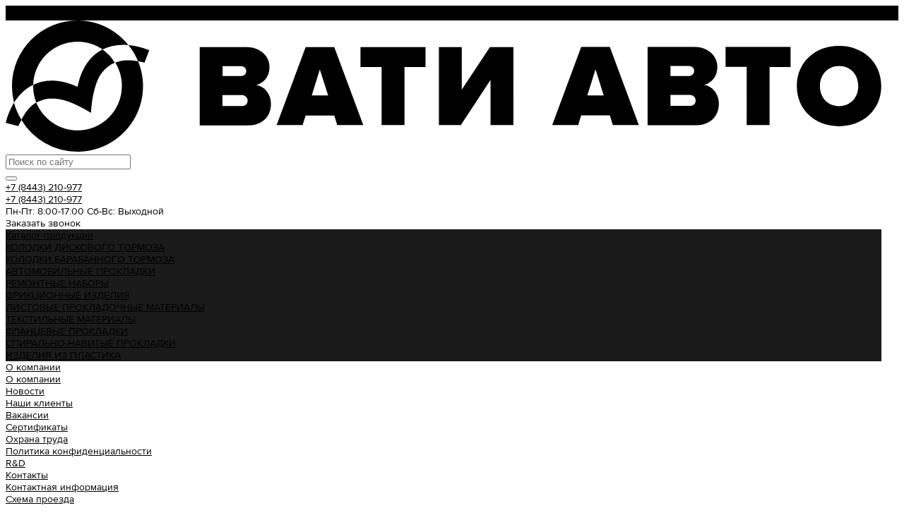

--- FILE ---
content_type: text/html; charset=UTF-8
request_url: http://vati.ru/catalog/100/filter/clear/apply/
body_size: 41947
content:
<!DOCTYPE html>
<html lang="ru">
    <head>
                <title>ИЗДЕЛИЯ ИЗ ПЛАСТИКА</title>
        <meta http-equiv="Content-Type" content="text/html; charset=UTF-8" />
<meta name="keywords" content="Купить, Интернет-магазин" />
<meta name="description" content="Интернет-магазин" />
<link href="/bitrix/js/ui/fonts/opensans/ui.font.opensans.min.css?17067953812320" type="text/css"  rel="stylesheet" />
<link href="/bitrix/js/main/popup/dist/main.popup.bundle.min.css?170679538023804" type="text/css"  rel="stylesheet" />
<link href="/bitrix/cache/css/s1/universe_s1/page_b703d42eda6d929f26f01818cef1e6a3/page_b703d42eda6d929f26f01818cef1e6a3_v1.css?173040588577114" type="text/css"  rel="stylesheet" />
<link href="/bitrix/cache/css/s1/universe_s1/template_b298f3e02d3d61fdf267782473d62acd/template_b298f3e02d3d61fdf267782473d62acd_v1.css?1730397586727299" type="text/css"  data-template-style="true" rel="stylesheet" />
<link href="/bitrix/themes/intec.startshop/web/colorpicker/css/colorpicker.css?17067953833181" type="text/css"  data-template-style="true"  rel="stylesheet" />
<link href="/bitrix/themes/intec.startshop/web/startshop/css/admin.css?17067953833460" type="text/css"  data-template-style="true"  rel="stylesheet" />
<link href="/bitrix/themes/intec.startshop/css/controls.css?170679538318176" type="text/css"  data-template-style="true"  rel="stylesheet" />
<link href="/bitrix/themes/intec.startshop/plugins/fancybox/jquery.fancybox.css?17067953835168" type="text/css"  data-template-style="true"  rel="stylesheet" />
<link href="/bitrix/themes/intec.startshop/sites/s1.css?17067953835317" type="text/css"  data-template-style="true"  rel="stylesheet" />
<script type="text/javascript">if(!window.BX)window.BX={};if(!window.BX.message)window.BX.message=function(mess){if(typeof mess==='object'){for(let i in mess) {BX.message[i]=mess[i];} return true;}};</script>
<script type="text/javascript">(window.BX||top.BX).message({'JS_CORE_LOADING':'Загрузка...','JS_CORE_NO_DATA':'- Нет данных -','JS_CORE_WINDOW_CLOSE':'Закрыть','JS_CORE_WINDOW_EXPAND':'Развернуть','JS_CORE_WINDOW_NARROW':'Свернуть в окно','JS_CORE_WINDOW_SAVE':'Сохранить','JS_CORE_WINDOW_CANCEL':'Отменить','JS_CORE_WINDOW_CONTINUE':'Продолжить','JS_CORE_H':'ч','JS_CORE_M':'м','JS_CORE_S':'с','JSADM_AI_HIDE_EXTRA':'Скрыть лишние','JSADM_AI_ALL_NOTIF':'Показать все','JSADM_AUTH_REQ':'Требуется авторизация!','JS_CORE_WINDOW_AUTH':'Войти','JS_CORE_IMAGE_FULL':'Полный размер'});</script>

<script type="text/javascript" src="/bitrix/js/main/core/core.min.js?1706795378216224"></script>

<script>BX.setJSList(['/bitrix/js/main/core/core_ajax.js','/bitrix/js/main/core/core_promise.js','/bitrix/js/main/polyfill/promise/js/promise.js','/bitrix/js/main/loadext/loadext.js','/bitrix/js/main/loadext/extension.js','/bitrix/js/main/polyfill/promise/js/promise.js','/bitrix/js/main/polyfill/find/js/find.js','/bitrix/js/main/polyfill/includes/js/includes.js','/bitrix/js/main/polyfill/matches/js/matches.js','/bitrix/js/ui/polyfill/closest/js/closest.js','/bitrix/js/main/polyfill/fill/main.polyfill.fill.js','/bitrix/js/main/polyfill/find/js/find.js','/bitrix/js/main/polyfill/matches/js/matches.js','/bitrix/js/main/polyfill/core/dist/polyfill.bundle.js','/bitrix/js/main/core/core.js','/bitrix/js/main/polyfill/intersectionobserver/js/intersectionobserver.js','/bitrix/js/main/lazyload/dist/lazyload.bundle.js','/bitrix/js/main/polyfill/core/dist/polyfill.bundle.js','/bitrix/js/main/parambag/dist/parambag.bundle.js']);
BX.setCSSList(['/bitrix/js/main/lazyload/dist/lazyload.bundle.css','/bitrix/js/main/parambag/dist/parambag.bundle.css']);</script>
<style>@font-face {font-family: 'Proxima';font-weight: 100;font-style: normal;src: url('/upload/intec/constructor/fonts/514/u87mv923sryd2hgsprbl0v6t087d7mro.otf#iefix') format('opentype'); }@font-face {font-family: 'Proxima';font-weight: 200;font-style: normal;src: url('/upload/intec/constructor/fonts/514/u87mv923sryd2hgsprbl0v6t087d7mro.otf#iefix') format('opentype'); }@font-face {font-family: 'Proxima';font-weight: 300;font-style: normal;src: url('/upload/intec/constructor/fonts/514/u87mv923sryd2hgsprbl0v6t087d7mro.otf#iefix') format('opentype'); }@font-face {font-family: 'Proxima';font-weight: 400;font-style: normal;src: url('/upload/intec/constructor/fonts/ad0/266ef1j8y62mp2z84kfqbd08133av8to.ttf#iefix') format('opentype'); }@font-face {font-family: 'Proxima';font-weight: 500;font-style: normal;src: url('/upload/intec/constructor/fonts/b2d/y04i3fg5igzwsuuk0lgqhuxz3bfn9b6g.otf#iefix') format('opentype'); }@font-face {font-family: 'Proxima';font-weight: 600;font-style: normal;src: url('/upload/intec/constructor/fonts/b2d/y04i3fg5igzwsuuk0lgqhuxz3bfn9b6g.otf#iefix') format('opentype'); }@font-face {font-family: 'Proxima';font-weight: 700;font-style: normal;src: url('/upload/intec/constructor/fonts/b2d/y04i3fg5igzwsuuk0lgqhuxz3bfn9b6g.otf#iefix') format('opentype'); }@font-face {font-family: 'Proxima';font-weight: 800;font-style: normal;src: url('/upload/intec/constructor/fonts/89e/5ca8p6411xx3kxyqjadorgqsb7tqmmd6.otf#iefix') format('opentype'); }@font-face {font-family: 'Proxima';font-weight: 900;font-style: normal;src: url('/upload/intec/constructor/fonts/b78/372p4lx0zssu9lf5knjq0djodzq3y83x.otf#iefix') format('opentype'); }</style>
<style>.intec-cl-text {
  color: #000 !important; }

.intec-cl-text-active:active {
  color: #000 !important; }

.intec-cl-text-active.active {
  color: #000 !important; }

.intec-cl-text-focus:focus {
  color: #000 !important; }

.intec-cl-text-hover:hover {
  color: #000 !important; }

.intec-cl-background {
  background-color: #000 !important;
  fill: #000 !important; }

.intec-cl-background-active:active {
  background-color: #000 !important;
  fill: #000 !important; }

.intec-cl-background-focus:focus {
  background-color: #000 !important;
  fill: #000 !important; }

.intec-cl-background-hover:hover {
  background-color: #000 !important;
  fill: #000 !important; }

.intec-cl-background-dark {
  background-color: #000 !important;
  fill: #000 !important; }

.intec-cl-background-dark-active:active {
  background-color: #000 !important;
  fill: #000 !important; }

.intec-cl-background-dark-focus:focus {
  background-color: #000 !important;
  fill: #000 !important; }

.intec-cl-background-dark-hover:hover {
  background-color: #000 !important;
  fill: #000 !important; }

.intec-cl-background-light {
  background-color: #1a1a1a !important;
  fill: #1a1a1a !important; }

.intec-cl-background-light-active:active {
  background-color: #1a1a1a !important;
  fill: #1a1a1a !important; }

.intec-cl-background-light-focus:focus {
  background-color: #1a1a1a !important;
  fill: #1a1a1a !important; }

.intec-cl-background-light-hover:hover {
  background-color: #1a1a1a !important;
  fill: #1a1a1a !important; }

.intec-cl-background-light-40 {
  background-color: #666 !important;
  fill: #666 !important; }

.intec-cl-background-light-40-active:active {
  background-color: #666 !important;
  fill: #666 !important; }

.intec-cl-background-light-40-focus:focus {
  background-color: #666 !important;
  fill: #666 !important; }

.intec-cl-background-light-40-hover:hover {
  background-color: #666 !important;
  fill: #666 !important; }

.intec-cl-border {
  border-color: #000 !important; }

.intec-cl-border-light {
  border-color: #1a1a1a !important; }

.intec-cl-border-active:active {
  border-color: #000 !important; }

.intec-cl-border-focus:focus {
  border-color: #000 !important; }

.intec-cl-border-hover:hover {
  border-color: #000 !important; }

.intec-cl-border-light-hover:hover {
  border-color: #1a1a1a !important; }

.intec-cl-text-light {
  color: #1a1a1a !important; }

.intec-cl-text-light-active:active {
  color: #1a1a1a !important; }

.intec-cl-text-light-focus:focus {
  color: #1a1a1a !important; }

.intec-cl-text-light-hover:hover {
  color: #1a1a1a !important; }

.intec-cl-text-dark {
  color: #000 !important; }

.intec-cl-text-dark-active:active {
  color: #000 !important; }

.intec-cl-text-dark-focus:focus {
  color: #000 !important; }

.intec-cl-text-dark-hover:hover {
  color: #000 !important; }

.intec-cl-background-light {
  background-color: #1a1a1a !important;
  fill: #1a1a1a !important; }

.intec-cl-background-light-active:active {
  background-color: #1a1a1a !important; }

.intec-cl-background-light-focus:focus {
  background-color: #1a1a1a !important; }

.intec-cl-background-light-hover:hover {
  background-color: #1a1a1a !important; }

.intec-cl-svg svg {
  fill: #000 !important;
  stroke: #000 !important; }

.intec-cl-svg-path-fill svg path {
  fill: #000 !important; }

.intec-cl-svg-path-fill-hover:hover svg path {
  fill: #000 !important; }

.intec-cl-svg-path-stroke svg path, .intec-cl-svg-rect-stroke svg rect {
  stroke: #000 !important; }

.intec-cl-svg-path-stroke-hover:hover svg path {
  stroke: #000 !important; }

.intec-content {
  max-width: 1240px; }

.intec-content .intec-content.intec-content-primary {
  max-width: 1240px; }

html {
  font-size: 14px;
  font-family: "Proxima", sans-serif; }

.intec-template .intec-template-part.intec-template-part-title, .intec-template .widget .widget-header .widget-title {
  font-size: 24px; }

@media (max-width: 768px) {
  .intec-template .intec-template-part.intec-template-part-title, .intec-template .widget .widget-header .widget-title {
    font-size: 20px; } }

.intec-image-effect {
  opacity: 1;
  -webkit-transition: opacity 350ms ease-in-out;
  -moz-transition: opacity 350ms ease-in-out;
  -ms-transition: opacity 350ms ease-in-out;
  -o-transition: opacity 350ms ease-in-out;
  transition: opacity 350ms ease-in-out; }

.intec-image-effect:hover {
  opacity: 0.5; }

.intec-ui.intec-ui-control-alert.intec-ui-scheme-current {
  color: #000;
  background-color: #f5f5f5;
  border-color: #ebebeb; }

.intec-ui.intec-ui-control-button.intec-ui-scheme-current {
  border-color: #000;
  background-color: #000;
  color: #fff; }
  .intec-ui.intec-ui-control-button.intec-ui-scheme-current.intec-ui-mod-transparent {
    background-color: transparent;
    color: #000; }
  .intec-ui.intec-ui-control-button.intec-ui-scheme-current:hover, .intec-ui.intec-ui-control-button.intec-ui-scheme-current.intec-ui-state-hover, .intec-ui.intec-ui-control-button.intec-ui-scheme-current[data-ui-state="hover"] {
    border-color: #1a1a1a;
    background-color: #1a1a1a;
    color: #fff; }
  .intec-ui.intec-ui-control-button.intec-ui-scheme-current:focus, .intec-ui.intec-ui-control-button.intec-ui-scheme-current.intec-ui-state-focus, .intec-ui.intec-ui-control-button.intec-ui-scheme-current[data-ui-state="focus"] {
    border-color: #1a1a1a;
    background-color: #1a1a1a;
    color: #fff; }
  .intec-ui.intec-ui-control-button.intec-ui-scheme-current:active, .intec-ui.intec-ui-control-button.intec-ui-scheme-current.intec-ui-state-active, .intec-ui.intec-ui-control-button.intec-ui-scheme-current[data-ui-state="active"] {
    border-color: #000;
    background-color: #000;
    color: #fff; }
  .intec-ui.intec-ui-control-button.intec-ui-scheme-current:disabled, .intec-ui.intec-ui-control-button.intec-ui-scheme-current.intec-ui-state-disabled, .intec-ui.intec-ui-control-button.intec-ui-scheme-current[data-ui-state="disabled"] {
    border-color: #000;
    background-color: #000;
    color: #fff; }
  .intec-ui.intec-ui-control-button.intec-ui-scheme-current.intec-ui-mod-link {
    color: #5f5f5f;
    border-color: transparent;
    background-color: transparent; }
    .intec-ui.intec-ui-control-button.intec-ui-scheme-current.intec-ui-mod-link:hover, .intec-ui.intec-ui-control-button.intec-ui-scheme-current.intec-ui-mod-link.intec-ui-state-hover, .intec-ui.intec-ui-control-button.intec-ui-scheme-current.intec-ui-mod-link[data-ui-state="hover"] {
      color: #1a1a1a; }
    .intec-ui.intec-ui-control-button.intec-ui-scheme-current.intec-ui-mod-link:focus, .intec-ui.intec-ui-control-button.intec-ui-scheme-current.intec-ui-mod-link.intec-ui-state-focus, .intec-ui.intec-ui-control-button.intec-ui-scheme-current.intec-ui-mod-link[data-ui-state="focus"] {
      color: #1a1a1a; }
    .intec-ui.intec-ui-control-button.intec-ui-scheme-current.intec-ui-mod-link:active, .intec-ui.intec-ui-control-button.intec-ui-scheme-current.intec-ui-mod-link.intec-ui-state-active, .intec-ui.intec-ui-control-button.intec-ui-scheme-current.intec-ui-mod-link[data-ui-state="active"] {
      color: #000; }
    .intec-ui.intec-ui-control-button.intec-ui-scheme-current.intec-ui-mod-link:disabled, .intec-ui.intec-ui-control-button.intec-ui-scheme-current.intec-ui-mod-link.intec-ui-state-disabled, .intec-ui.intec-ui-control-button.intec-ui-scheme-current.intec-ui-mod-link[data-ui-state="disabled"] {
      color: #9f9f9f; }

.intec-ui.intec-ui-control-checkbox.intec-ui-scheme-current.intec-ui-scheme-current .intec-ui-part-selector:before, .intec-ui.intec-ui-control-radiobox.intec-ui-scheme-current.intec-ui-scheme-current .intec-ui-part-selector:before {
  background-color: #fff;
  color: #fff; }
  .intec-ui.intec-ui-control-checkbox.intec-ui-scheme-current.intec-ui-scheme-current input:checked + .intec-ui-part-selector, .intec-ui.intec-ui-control-radiobox.intec-ui-scheme-current.intec-ui-scheme-current input:checked + .intec-ui-part-selector, .intec-ui.intec-ui-control-checkbox.intec-ui-scheme-current.intec-ui-scheme-current.intec-ui-state-checked .intec-ui-part-selector, .intec-ui.intec-ui-control-radiobox.intec-ui-scheme-current.intec-ui-scheme-current.intec-ui-state-checked .intec-ui-part-selector, .intec-ui.intec-ui-control-checkbox.intec-ui-scheme-current.intec-ui-scheme-current[data-ui-state="checked"] .intec-ui-part-selector, .intec-ui.intec-ui-control-radiobox.intec-ui-scheme-current.intec-ui-scheme-current[data-ui-state="checked"] .intec-ui-part-selector {
    border-color: #000;
    background-color: #000; }
    .intec-ui.intec-ui-control-checkbox.intec-ui-scheme-current.intec-ui-scheme-current input:checked + .intec-ui-part-selector:before, .intec-ui.intec-ui-control-radiobox.intec-ui-scheme-current.intec-ui-scheme-current input:checked + .intec-ui-part-selector:before, .intec-ui.intec-ui-control-checkbox.intec-ui-scheme-current.intec-ui-scheme-current.intec-ui-state-checked .intec-ui-part-selector:before, .intec-ui.intec-ui-control-radiobox.intec-ui-scheme-current.intec-ui-scheme-current.intec-ui-state-checked .intec-ui-part-selector:before, .intec-ui.intec-ui-control-checkbox.intec-ui-scheme-current.intec-ui-scheme-current[data-ui-state="checked"] .intec-ui-part-selector:before, .intec-ui.intec-ui-control-radiobox.intec-ui-scheme-current.intec-ui-scheme-current[data-ui-state="checked"] .intec-ui-part-selector:before {
      background-color: #fff;
      color: #fff; }
  .intec-ui.intec-ui-control-checkbox.intec-ui-scheme-current.intec-ui-scheme-current:hover .intec-ui-part-selector, .intec-ui.intec-ui-control-radiobox.intec-ui-scheme-current.intec-ui-scheme-current:hover .intec-ui-part-selector, .intec-ui.intec-ui-control-checkbox.intec-ui-scheme-current.intec-ui-scheme-current.intec-ui-state-hover .intec-ui-part-selector, .intec-ui.intec-ui-control-radiobox.intec-ui-scheme-current.intec-ui-scheme-current.intec-ui-state-hover .intec-ui-part-selector, .intec-ui.intec-ui-control-checkbox.intec-ui-scheme-current.intec-ui-scheme-current[data-ui-state="hover"] .intec-ui-part-selector, .intec-ui.intec-ui-control-radiobox.intec-ui-scheme-current.intec-ui-scheme-current[data-ui-state="hover"] .intec-ui-part-selector {
    border-color: #1a1a1a;
    background-color: #f6f6f6; }
    .intec-ui.intec-ui-control-checkbox.intec-ui-scheme-current.intec-ui-scheme-current:hover .intec-ui-part-selector:before, .intec-ui.intec-ui-control-radiobox.intec-ui-scheme-current.intec-ui-scheme-current:hover .intec-ui-part-selector:before, .intec-ui.intec-ui-control-checkbox.intec-ui-scheme-current.intec-ui-scheme-current.intec-ui-state-hover .intec-ui-part-selector:before, .intec-ui.intec-ui-control-radiobox.intec-ui-scheme-current.intec-ui-scheme-current.intec-ui-state-hover .intec-ui-part-selector:before, .intec-ui.intec-ui-control-checkbox.intec-ui-scheme-current.intec-ui-scheme-current[data-ui-state="hover"] .intec-ui-part-selector:before, .intec-ui.intec-ui-control-radiobox.intec-ui-scheme-current.intec-ui-scheme-current[data-ui-state="hover"] .intec-ui-part-selector:before {
      background-color: #fff;
      color: #fff; }
  .intec-ui.intec-ui-control-checkbox.intec-ui-scheme-current.intec-ui-scheme-current input:focus:not(:checked) + .intec-ui-part-selector, .intec-ui.intec-ui-control-radiobox.intec-ui-scheme-current.intec-ui-scheme-current input:focus:not(:checked) + .intec-ui-part-selector, .intec-ui.intec-ui-control-checkbox.intec-ui-scheme-current.intec-ui-scheme-current.intec-ui-state-focus .intec-ui-part-selector, .intec-ui.intec-ui-control-radiobox.intec-ui-scheme-current.intec-ui-scheme-current.intec-ui-state-focus .intec-ui-part-selector, .intec-ui.intec-ui-control-checkbox.intec-ui-scheme-current.intec-ui-scheme-current[data-ui-state="focus"] .intec-ui-part-selector, .intec-ui.intec-ui-control-radiobox.intec-ui-scheme-current.intec-ui-scheme-current[data-ui-state="focus"] .intec-ui-part-selector {
    border-color: #1a1a1a;
    background-color: #f6f6f6; }
    .intec-ui.intec-ui-control-checkbox.intec-ui-scheme-current.intec-ui-scheme-current input:focus:not(:checked) + .intec-ui-part-selector:before, .intec-ui.intec-ui-control-radiobox.intec-ui-scheme-current.intec-ui-scheme-current input:focus:not(:checked) + .intec-ui-part-selector:before, .intec-ui.intec-ui-control-checkbox.intec-ui-scheme-current.intec-ui-scheme-current.intec-ui-state-focus .intec-ui-part-selector:before, .intec-ui.intec-ui-control-radiobox.intec-ui-scheme-current.intec-ui-scheme-current.intec-ui-state-focus .intec-ui-part-selector:before, .intec-ui.intec-ui-control-checkbox.intec-ui-scheme-current.intec-ui-scheme-current[data-ui-state="focus"] .intec-ui-part-selector:before, .intec-ui.intec-ui-control-radiobox.intec-ui-scheme-current.intec-ui-scheme-current[data-ui-state="focus"] .intec-ui-part-selector:before {
      background-color: #fff;
      color: #fff; }
  .intec-ui.intec-ui-control-checkbox.intec-ui-scheme-current.intec-ui-scheme-current:active .intec-ui-part-selector, .intec-ui.intec-ui-control-radiobox.intec-ui-scheme-current.intec-ui-scheme-current:active .intec-ui-part-selector, .intec-ui.intec-ui-control-checkbox.intec-ui-scheme-current.intec-ui-scheme-current.intec-ui-state-active .intec-ui-part-selector, .intec-ui.intec-ui-control-radiobox.intec-ui-scheme-current.intec-ui-scheme-current.intec-ui-state-active .intec-ui-part-selector, .intec-ui.intec-ui-control-checkbox.intec-ui-scheme-current.intec-ui-scheme-current[data-ui-state="active"] .intec-ui-part-selector, .intec-ui.intec-ui-control-radiobox.intec-ui-scheme-current.intec-ui-scheme-current[data-ui-state="active"] .intec-ui-part-selector {
    border-color: #000;
    background-color: #000; }
    .intec-ui.intec-ui-control-checkbox.intec-ui-scheme-current.intec-ui-scheme-current:active .intec-ui-part-selector:before, .intec-ui.intec-ui-control-radiobox.intec-ui-scheme-current.intec-ui-scheme-current:active .intec-ui-part-selector:before, .intec-ui.intec-ui-control-checkbox.intec-ui-scheme-current.intec-ui-scheme-current.intec-ui-state-active .intec-ui-part-selector:before, .intec-ui.intec-ui-control-radiobox.intec-ui-scheme-current.intec-ui-scheme-current.intec-ui-state-active .intec-ui-part-selector:before, .intec-ui.intec-ui-control-checkbox.intec-ui-scheme-current.intec-ui-scheme-current[data-ui-state="active"] .intec-ui-part-selector:before, .intec-ui.intec-ui-control-radiobox.intec-ui-scheme-current.intec-ui-scheme-current[data-ui-state="active"] .intec-ui-part-selector:before {
      background-color: #fff;
      color: #fff; }

.intec-ui.intec-ui-control-switch.intec-ui-scheme-current.intec-ui-scheme-current input:checked + .intec-ui-part-selector, .intec-ui.intec-ui-control-switch.intec-ui-scheme-current.intec-ui-scheme-current.intec-ui-state-checked .intec-ui-part-selector, .intec-ui.intec-ui-control-switch.intec-ui-scheme-current.intec-ui-scheme-current[data-ui-state="checked"] .intec-ui-part-selector {
  border-color: #000;
  background-color: #000; }
  .intec-ui.intec-ui-control-switch.intec-ui-scheme-current.intec-ui-scheme-current input:checked + .intec-ui-part-selector:before, .intec-ui.intec-ui-control-switch.intec-ui-scheme-current.intec-ui-scheme-current.intec-ui-state-checked .intec-ui-part-selector:before, .intec-ui.intec-ui-control-switch.intec-ui-scheme-current.intec-ui-scheme-current[data-ui-state="checked"] .intec-ui-part-selector:before {
    background-color: #fff;
    color: #fff; }
  .intec-ui.intec-ui-control-switch.intec-ui-scheme-current.intec-ui-scheme-current:active .intec-ui-part-selector, .intec-ui.intec-ui-control-switch.intec-ui-scheme-current.intec-ui-scheme-current.intec-ui-state-active .intec-ui-part-selector, .intec-ui.intec-ui-control-switch.intec-ui-scheme-current.intec-ui-scheme-current[data-ui-state="active"] .intec-ui-part-selector {
    border-color: #000;
    background-color: #000; }
  .intec-ui.intec-ui-control-switch.intec-ui-scheme-current.intec-ui-scheme-current:active .intec-ui-part-selector:before, .intec-ui.intec-ui-control-switch.intec-ui-scheme-current.intec-ui-scheme-current.intec-ui-state-active .intec-ui-part-selector:before, .intec-ui.intec-ui-control-switch.intec-ui-scheme-current.intec-ui-scheme-current[data-ui-state="active"] .intec-ui-part-selector:before {
    background-color: #fff;
    color: #fff; }

.intec-ui.intec-ui-control-numeric.intec-ui-scheme-current .intec-ui-part-increment:hover, .intec-ui.intec-ui-control-numeric.intec-ui-scheme-current .intec-ui-part-decrement:hover {
  color: #000 !important; }

.intec-ui.intec-ui-control-tabs.intec-ui-scheme-current .intec-ui-part-tab:hover, .intec-ui.intec-ui-control-tabs.intec-ui-scheme-current .intec-ui-part-tab[data-active="true"] {
  border-color: #000; }

.intec-ui.intec-ui-control-tabs.intec-ui-view-1.intec-ui-scheme-current .intec-ui-part-tab[data-active="true"] {
  color: #000; }

.intec-ui.intec-ui-control-tabs.intec-ui-view-1.intec-ui-scheme-current .intec-ui-part-tab[data-active="true"] *:after {
  background-color: #000; }

.intec-ui.intec-ui-control-tabs.intec-ui-view-2.intec-ui-scheme-current .intec-ui-part-tab:hover, .intec-ui.intec-ui-control-tabs.intec-ui-view-2.intec-ui-scheme-current .intec-ui-part-tab[data-active="true"] {
  background-color: #000; }

.intec-ui.intec-ui-control-tabs.intec-ui-view-2.intec-ui-scheme-current .intec-ui-part-tab[data-active="true"] {
  -webkit-box-shadow: 0 6px 18px rgba(0, 0, 0, 0.42);
  -moz-box-shadow: 0 6px 18px rgba(0, 0, 0, 0.42);
  box-shadow: 0 6px 18px rgba(0, 0, 0, 0.42); }

.intec-ui-markup-text, [data-ui-markup="text"] {
  font-size: 14px; }

a, [data-ui-markup="a"], .intec-ui-markup-a {
  color: #000; }
  a:hover, [data-ui-markup="a"]:hover, .intec-ui-markup-a:hover, a:focus, [data-ui-markup="a"]:focus, .intec-ui-markup-a:focus {
    color: #1a1a1a; }
  a:hover.intec-ui-mod-dashed, [data-ui-markup="a"]:hover.intec-ui-mod-dashed, .intec-ui-markup-a:hover.intec-ui-mod-dashed, a:focus.intec-ui-mod-dashed, [data-ui-markup="a"]:focus.intec-ui-mod-dashed, .intec-ui-markup-a:focus.intec-ui-mod-dashed, a:hover.intec-ui-mod-dotted, [data-ui-markup="a"]:hover.intec-ui-mod-dotted, .intec-ui-markup-a:hover.intec-ui-mod-dotted, a:focus.intec-ui-mod-dotted, [data-ui-markup="a"]:focus.intec-ui-mod-dotted, .intec-ui-markup-a:focus.intec-ui-mod-dotted {
    border-color: #1a1a1a; }
  a:active, [data-ui-markup="a"]:active, .intec-ui-markup-a:active {
    color: #000; }
  a:active.intec-ui-mod-dashed, [data-ui-markup="a"]:active.intec-ui-mod-dashed, .intec-ui-markup-a:active.intec-ui-mod-dashed, a:active.intec-ui-mod-dotted, [data-ui-markup="a"]:active.intec-ui-mod-dotted, .intec-ui-markup-a:active.intec-ui-mod-dotted {
    border-color: #000; }

blockquote:before, [data-ui-markup="blockquote"]:before, .intec-ui-markup-blockquote:before {
  background-color: #000; }

ul > li:before, [data-ui-markup="ul"] > [data-ui-markup="li"]:before, .intec-ui-markup-ul > .intec-ui-markup-li:before {
  color: #000; }

ol > li:before, [data-ui-markup="ol"] > [data-ui-markup="li"]:before, .intec-ui-markup-ol > .intec-ui-markup-li:before {
  color: #000; }
</style>
<style>.ns-bitrix.c-menu.c-menu-horizontal-1 .menu-item.menu-item-default .menu-submenu .menu-submenu-item:hover > .menu-submenu-item-text, .ns-bitrix.c-menu.c-menu-horizontal-2 .menu-item .menu-submenu .menu-submenu-item:hover > .menu-submenu-item-text, .c-header.c-header-template-1 .widget-view.widget-view-desktop .widget-view-desktop-1 .widget-container-menu .ns-bitrix.c-menu.c-menu-horizontal-1 .menu-item:hover .menu-item-text-wrapper, .c-header.c-header-template-1 .widget-view.widget-view-desktop .widget-view-desktop-1 .widget-container-menu .ns-bitrix.c-menu.c-menu-horizontal-1 .menu-item.menu-item-active .menu-item-text-wrapper, .c-header.c-header-template-1 .widget-view.widget-view-desktop .widget-view-desktop-7 .widget-menu .ns-bitrix.c-menu.c-menu-horizontal-1 .menu-item:hover .menu-item-text-wrapper, .c-header.c-header-template-1 .widget-view.widget-view-desktop .widget-view-desktop-7 .widget-menu .ns-bitrix.c-menu.c-menu-horizontal-1 .menu-item.menu-item-active .menu-item-text-wrapper, .c-header.c-header-template-1 .widget-view.widget-view-desktop .widget-view-desktop-9 .widget-container-menu .ns-bitrix.c-menu.c-menu-horizontal-1 .menu-item:hover .menu-item-text-wrapper, .c-header.c-header-template-1 .widget-view.widget-view-desktop .widget-view-desktop-9 .widget-container-menu .ns-bitrix.c-menu.c-menu-horizontal-1 .menu-item.menu-item-active .menu-item-text-wrapper, .c-header.c-header-template-1 .widget-view.widget-view-fixed .widget-menu .ns-bitrix.c-menu.c-menu-horizontal-1 .menu-wrapper .menu-item:hover .menu-item-text-wrapper, .c-header.c-header-template-1 .widget-view.widget-view-fixed .widget-menu .ns-bitrix.c-menu.c-menu-horizontal-1 .menu-wrapper .menu-item.menu-item-active .menu-item-text-wrapper {
  color: #000 !important; }

.ns-bitrix.c-catalog-section.c-catalog-section-catalog-list-1 .catalog-section-item-purchase-button.catalog-section-item-purchase-button-add[data-basket-state="processing"], .ns-bitrix.c-catalog-section.c-catalog-section-catalog-text-1 .catalog-section-item-purchase-button.catalog-section-item-purchase-button-add[data-basket-state="processing"], .ns-bitrix.c-catalog-element.c-catalog-element-catalog-default-1 .catalog-element-property:before, .ns-bitrix.c-sale-order-ajax.c-sale-order-ajax-simple-1 .radio-inline:hover label:before, .ns-bitrix.c-sale-order-ajax.c-sale-order-ajax-simple-1 .radio-inline.radio-inline-checked label:before, .ns-bitrix.c-sale-order-ajax.c-sale-order-ajax-simple-1 .bx-soa-pp-item-container .bx-soa-pp-company:hover .bx-soa-pp-company-graf-container, .ns-bitrix.c-sale-order-ajax.c-sale-order-ajax-simple-1 .bx-soa-pp-item-container .bx-soa-pp-company.bx-selected .bx-soa-pp-company-graf-container, .ns-intec-universe.c-tags-list.c-tags-list-default .tags-list-item input[type=checkbox]:checked + .tags-list-item-button, .ns-intec-universe.c-tags-list.c-tags-list-default .tags-list-item-button:hover {
  background: #000 !important; }

.ns-bitrix.c-sale-order-ajax.c-sale-order-ajax-simple-1 .bx-sls .quick-location-tag, .ns-bitrix.c-sale-order-ajax.c-sale-order-ajax-simple-1 .bx-slst .quick-location-tag {
  border: 1px solid;
  background: #fff;
  color: #000; }

.ns-bitrix.c-sale-order-ajax.c-sale-order-ajax-simple-1 .bx-sls .quick-location-tag:hover, .ns-bitrix.c-sale-order-ajax.c-sale-order-ajax-simple-1 .bx-slst .quick-location-tag:hover, .ns-bitrix.c-sale-order-ajax.c-sale-order-ajax-simple-1 .bx-sls .quick-location-tag:focus, .ns-bitrix.c-sale-order-ajax.c-sale-order-ajax-simple-1 .bx-slst .quick-location-tag:focus, .ns-bitrix.c-sale-order-ajax.c-sale-order-ajax-simple-1 .bx-sls .quick-location-tag:active, .ns-bitrix.c-sale-order-ajax.c-sale-order-ajax-simple-1 .bx-slst .quick-location-tag:active {
  border: 1px solid #000;
  background: #000;
  color: #fff; }

.ns-bitrix.c-catalog-element.c-catalog-element-catalog-default-1 .catalog-element-gallery-preview[data-active=true], .ns-bitrix.c-catalog-element.c-catalog-element-catalog-default-1 .catalog-element-tab a:hover, .ns-bitrix.c-catalog-element.c-catalog-element-catalog-default-1 .catalog-element-tab[data-active=true] a, .ns-bitrix.c-catalog-element.c-catalog-element-catalog-default-1 .catalog-element-tab a:focus, .ns-bitrix.c-catalog-element.c-catalog-element-catalog-default-1 .catalog-element-tab a:active, .ns-bitrix.c-catalog-element.c-catalog-element-catalog-default-1 .catalog-element-tab.active a, .ns-bitrix.c-catalog-element.c-catalog-element-catalog-default-2 .catalog-element-tab a:hover, .ns-bitrix.c-catalog-element.c-catalog-element-catalog-default-2 .catalog-element-tab a:focus, .ns-bitrix.c-catalog-element.c-catalog-element-catalog-default-2 .catalog-element-tab a:active, .ns-bitrix.c-catalog-element.c-catalog-element-catalog-default-2 .catalog-element-tab.active a, .ns-bitrix.c-sale-order-ajax.c-sale-order-ajax-simple-1 .radio-inline:hover label:before, .ns-bitrix.c-sale-order-ajax.c-sale-order-ajax-simple-1 .radio-inline.radio-inline-checked label:before, .ns-bitrix.c-sale-order-ajax.c-sale-order-ajax-simple-1 .bx-soa-pp-item-container .bx-soa-pp-company:hover .bx-soa-pp-company-graf-container, .ns-bitrix.c-sale-order-ajax.c-sale-order-ajax-simple-1 .bx-soa-pp-item-container .bx-soa-pp-company.bx-selected .bx-soa-pp-company-graf-container, .c-smart-filter.c-smart-filter-horizontal-2 [data-property-type=checkbox-picture] .smart-filter-property-value input:checked + .smart-filter-property-value-picture-wrap, .c-smart-filter.c-smart-filter-horizontal-2 [data-property-type=checkbox-text-picture] .smart-filter-property-value input:checked + .smart-filter-property-value-picture-wrap {
  border-color: #000 !important; }

.ns-bitrix.c-catalog-section.c-catalog-section-catalog-tile-1 .catalog-section-item-purchase-button.catalog-section-item-purchase-button-add[data-basket-state="processing"] {
  background: #1a1a1a !important; }
/** Old **/
.sale-icons a.sale-icons-item:hover .sale-icons-icon, .sale-icons a.sale-icons-item.hover .sale-icons-icon, .sale-icons a.sale-icons-item:active .sale-icons-icon, .sale-icons a.sale-icons-item.active .sale-icons-icon, .intec-sections-tile > div:hover .intec-section-name, .menu.menu-horizontal .menu-item.menu-item-default .menu-submenu .menu-submenu-item:hover > .menu-submenu-item-text, .widget-catalog-categories .widget-catalog-categories-tabs .widget-catalog-categories-tab a:hover, .widget-catalog-categories .widget-catalog-categories-tabs .widget-catalog-categories-tab.active a, .c-widget.c-widget-products-1 .widget-tab:hover .widget-tab-text, .c-widget.c-widget-products-1 .widget-tab.active .widget-tab-text, .widget-catalog-categories .widget-catalog-categories-desktop .widget-catalog-categories-navigation .widget-catalog-categories-navigation-next:hover, .widget-catalog-categories .widget-catalog-categories-desktop .widget-catalog-categories-navigation .widget-catalog-categories-navigation-previous:hover, .widget-reviews .widget-reviews-view.widget-reviews-view-slider .widget-reviews-navigation .widget-reviews-navigation-next:hover, .widget-reviews .widget-reviews-view.widget-reviews-view-slider .widget-reviews-navigation .widget-reviews-navigation-previous:hover, .widget-news .widget-news-view.widget-news-view-extend .widget-news-navigation .widget-news-navigation-next:hover, .widget-news .widget-news-view.widget-news-view-extend .widget-news-navigation .widget-news-navigation-previous:hover, .footer-menu a.child-link.active, .bx-filter .bx-filter-popup-result a, .intec-sections-list .intec-section-name:hover, .intec-sections-list .intec-subsection:hover, .intec-sections-list .intec-subsection:hover span, .intec-catalog-section-tile .price-block .element-buys, .intec-catalog-section .element-properties li, .intec-item-detail .show-all-characteristics, .contacts .contacts-offices .contacts-office .contacts-information-section.contacts-contacts .contacts-email a:hover .active.widget-reviews .widget-reviews-mobile .widget-reviews-view.widget-reviews-view-blocks-2 .widget-reviews-item .widget-reviews-item-header .widget-reviews-item-name, .bx_compare .table_compare table tr td a, .news-list-filter .news-list-filter-button.news-list-filter-button-active, .news-list-filter .news-list-filter-button:hover, .bx_ordercart .bx_ordercart_order_table_container tbody td.control .delay-item:hover, .bx_ordercart .bx_ordercart_order_table_container tbody td.control .to-cart-item:hover, .bx-soa-editstep, .bx-soa-item-title a, .subscribe-block .email-block-subscribe .subscribe-info:before, .widget-reviews .widget-reviews-mobile .widget-reviews-view.widget-reviews-view-blocks-2 .widget-reviews-item .widget-reviews-item-header .widget-reviews-item-name, .intec-certificates.desktop-template.template-tiles .intec-certificates_item:hover .intec-certificates_name, .intec-sections-tile-1 > div:hover .intec-section-name, .intec-certificates.desktop-template.template-tiles .intec-certificates_item:hover .intec-certificates_name, .header .header-desktop .header-content .header-content-menu .menu.menu-horizontal .menu-wrapper .menu-item:hover .menu-item-text .menu-item-text-wrapper, .header .header-desktop .header-content .header-content-menu .menu.menu-horizontal .menu-wrapper .menu-item.menu-item-active .menu-item-text .menu-item-text-wrapper, .intec-item-detail .item-bind-items .item-bind-items-list .owl-nav .owl-prev:hover, .intec-item-detail .item-bind-items .item-bind-items-list .owl-nav .owl-next:hover, .bx-filter .bx-filter-popup-result a, .intec-panel-sort .sort-value.sort-state-active a, .header.with-banner .header-desktop .header-static .header-content .header-content-phone .header-content-phone-call .header-content-phone-call-wrapper:hover, .header.with-banner[data-banner-color=black] .header-desktop .header-info .header-info-button:hover .header-info-button-text, .header.with-banner[data-banner-color=black] .header-desktop .header-static .header-content .header-info-button:hover .header-info-button-text, .header.with-banner[data-banner-color=black] .header-static .intec-search-icon:hover, .header.with-banner[data-banner-color=white] .header-desktop .header-info .header-info-social:hover, .header.with-banner .header-desktop .header-static .menu.menu-horizontal .menu-item:hover .menu-item-text:hover, .header.with-banner .header-desktop .header-static .menu.menu-horizontal .menu-item.menu-item-active .menu-item-text, .header .header-desktop .header-static .header-info .header-info-button .header-info-button-icon, .header .header-desktop .header-static .header-content .header-info-button .header-info-button-icon, .c-rate.c-rate-template-1 .owl-carousel .owl-nav .owl-next:hover, .c-rate.c-rate-template-1 .owl-carousel .owl-nav .owl-prev:hover, .c-certificates.c-certificates-template-1 .widget-element:hover .widget-element-name, .c-header.c-header-template-1[data-transparent = 'false'] .widget-view.widget-view-desktop .widget-panel .ns-bitrix.c-search-title.c-search-title-popup-1 .search-title-button:hover .search-title-button-icon, .c-header.c-header-template-1[data-transparent = 'false'] .widget-view.widget-view-desktop .widget-panel .ns-bitrix.c-search-title.c-search-title-popup-1 .search-title-button:hover .search-title-button-text, .c-header.c-header-template-1[data-transparent = 'false'] .widget-view.widget-view-desktop .widget-panel .widget-panel-button:hover .widget-panel-button-icon, .c-header.c-header-template-1[data-transparent = 'false'] .widget-view.widget-view-desktop .widget-panel .widget-panel-button:hover .widget-panel-button-text {
  color: #000 !important; }

.ns-bitrix.c-catalog-element.c-catalog-element-catalog-default-1 .catalog-element-gallery-picture[data-active=true], .widget-catalog-categories .widget-catalog-categories-tabs .widget-catalog-categories-tab a:hover, .widget-catalog-categories .widget-catalog-categories-tabs .widget-catalog-categories-tab.active a, .widget-catalog-categories .widget-catalog-categories-dots .owl-dot.active, .c-widget.c-widget-products-1 .widget-tab:hover .widget-tab-text, .c-widget.c-widget-products-1 .widget-tab.active .widget-tab-text, .c-widget.c-widget-products-1 .owl-dots .owl-dot.active, .c-widget.c-widget-products-2 .owl-dots .owl-dot.active, .c-rate.c-rate-template-1 .owl-carousel .owl-dot.active, .news-list-slider .slider-dots .owl-dot .slider-dot:hover, .news-list-slider .slider-dots .owl-dot.active .slider-dot, .intec-item-detail .slider-item.active, .bx_compare .bx_sort_container .sortbutton.current, .bx_compare .bx_sort_container .sortbutton:hover, .bx_ordercart .bx_sort_container a.current, .bx-soa-section.bx-selected, .bx-soa-pp-company.bx-selected .bx-soa-pp-company-graf-container, .news-list-slider-cb .slider-dots .owl-dot .slider-dot:hover, .news-list-slider-cb .slider-dots .owl-dot.active .slider-dot, .ns-bitrix.c-catalog-section.c-catalog-section-catalog-tile-2 .catalog-section-item-offers-property-extended-value[data-state=selected] .catalog-section-item-offers-property-extended-value-image {
  border-color: #000 !important; }

.arrow-right {
  border-right: 25px solid #000 !important; }

.sale-icons a.sale-icons-item:hover .sale-icons-count, .sale-icons a.sale-icons-item.hover .sale-icons-count, .sale-icons a.sale-icons-item:active .sale-icons-count, .sale-icons a.sale-icons-item.active .sale-icons-count, .widget-catalog-categories .widget-catalog-categories-dots .owl-dot.active, .c-widget.c-widget-products-1 .owl-dots .owl-dot.active, .c-widget.c-widget-products-2 .owl-dots .owl-dot.active, .c-rate.c-rate-template-1 .owl-carousel .owl-dot.active, .intec-news-sections.template-chess .intec-news-sections_item:hover .intec-news-sections_name, .intec-news-sections.template-puzzle .intec-news-sections_item:hover .intec-news-sections_name, .intec-news-sections.template-tiles .intec-news-sections_item:hover .intec-news-sections_name, input[type=checkbox]:checked + span, .ask-question-container .ask-question-title:after {
  background-color: #000; }

.intec-catalog-section-tile .price-block .element-buys.active, .intec-catalog-section-tile .price-block .element-buys.added, .share-products-block .products-element .price-block .price .element-buy.active, .news-list-slider .slider-dots .owl-dot.active .slider-dot, .bx-filter .body-filter .bx-filter-parameters-box .bx-filter-popup-result, .news-list-slider .slider-dots .owl-dot .slider-dot:hover, .intec-item-detail .properties-list > li:before, .news-list-slider:hover .slider-wrapper .owl-nav .owl-prev:hover, .news-list-slider:hover .slider-wrapper .owl-nav .owl-next:hover, .widget-reviews .widget-reviews-view.widget-reviews-view-slider .widget-reviews-dots .owl-dot.active, .widget-news .widget-news-view.widget-news-view-extend .widget-news-dots .owl-dot.active, .owl-carusel-gallery.owl-theme .owl-dots .owl-dot.active span, .owl-carusel-gallery.owl-theme .owl-dots .owl-dot:hover span, .carusel-products.owl-theme .owl-dots .owl-dot.active span, .carusel-products.owl-theme .owl-dots .owl-dot:hover span, .widget-flying-basket .flying-basket-mobile-buttons-wrap .flying-basket_button_count, .bx_forgotpassword_page .description:before, .bx_registration_page .registration-info:before, .news-list-slider-cb:hover .slider-wrapper .owl-nav .owl-prev:hover, .news-list-slider-cb:hover .slider-wrapper .owl-nav .owl-next:hover, .news-list-slider-cb .slider-dots .owl-dot .slider-dot:hover, .news-list-slider-cb .slider-dots .owl-dot.active .slider-dot, .subscribe-block .checkbox input[type=checkbox]:checked + label:after, .news-list.news-list-blocks-2 .news-list-item.news-list-item-first .news-list-item-wrapper:hover .news-list-name-wrapper, .binded-products .owl-dots .owl-dot.active, .binded-products .owl-dots .owl-dot:hover, .loading-container.active, .c-categories.c-categories-template-3 .widget-element:hover .widget-element-name-wrapper, .c-smart-filter.c-smart-filter-horizontal-1 [data-property-type='checkbox'] input[type=checkbox]:checked + span, .c-smart-filter.c-smart-filter-vertical-1 [data-property-type=checkbox][data-property-view=default] .smart-filter-property-value input:checked + .smart-filter-property-value-text, .c-smart-filter.c-smart-filter-vertical-1 [data-property-type=checkbox][data-property-view=block] .smart-filter-property-value input:checked + .smart-filter-property-value-text, .c-smart-filter.c-smart-filter-vertical-1 [data-property-type=checkbox][data-property-view=tile] .smart-filter-property-value input:checked + .smart-filter-property-value-text, .c-smart-filter.c-smart-filter-horizontal-1 [data-property-type=checkbox] .smart-filter-property-value input:checked + .smart-filter-property-value-text, .c-smart-filter.c-smart-filter-vertical-1 [data-property-type=checkbox-text-picture] input:checked + .smart-filter-property-value-text-picture, .ns-intec-universe.basket-lite.basket-lite-template-1 .basket-lite-mobile-button-count {
  background-color: #000 !important; }

.contacts .contacts-offices .contacts-office .contacts-information-section.contacts-contacts .contacts-email a, .widget-reviews .widget-reviews-view.widget-reviews-view-slider .widget-reviews-dots .owl-dot.active, .widget-news .widget-news-view.widget-news-view-extend .widget-news-dots .owl-dot.active, .checkbox input[type=checkbox]:checked + label:after, .intec-item-detail .sku-property-value:hover, .intec-item-detail .sku-property-value.active, .news-list-slider-cb .slider-dots .owl-dot .slider-dot:hover, .news-list-slider-cb .slider-dots .owl-dot.active .slider-dot, .binded-products .owl-dots .owl-dot.active, .binded-products .owl-dots .owl-dot:hover, .c-smart-filter.c-smart-filter-horizontal-1 [data-property-type=checkbox] .smart-filter-property-value input:checked + .smart-filter-property-value-text {
  border-color: #000 !important; }

.widget-articles-content .widget-articles .element-big:hover .element-wrapper .header span {
  background-color: #000 !important; }

.c-services.c-services-template-3 .widget-element-text-wrapper, .c-advantages.c-advantages-template-4 .widget-element-name:hover .widget-element-name-wrap, .c-services.c-services-template-5 .widget-element .widget-element-name-text {
  -webkit-box-shadow: -5px 0 0 5px #000, 5px 0 0 5px #000 !important;
  -moz-box-shadow: -5px 0 0 5px #000, 5px 0 0 5px #000 !important;
  box-shadow: -5px 0 0 5px #000, 5px 0 0 5px #000 !important; }

.c-advantages.c-advantages-template-4 .widget-element-name:hover .widget-element-name-wrap, .c-categories.c-categories-template-6 .widget-element:hover .widget-element-name {
  background: #000 !important; }

.c-categories.c-categories-template-8 .widget-element:hover .widget-element-name {
  background: #000 !important; }

.c-shares.c-shares-template-3 .widget-element .widget-element-name-wrapper-2 {
  -webkit-box-shadow: -5px 0 0 5px #000, 5px 0 0 5px #000 !important;
  -moz-box-shadow: -5px 0 0 5px #000, 5px 0 0 5px #000 !important;
  box-shadow: -5px 0 0 5px #000, 5px 0 0 5px #000 !important;
  background: #000 !important; }

.c-advantages.c-advantages-template-11 .widget-item:hover .widget-item-counter {
  color: #000 !important; }

.widget.c-advantages.c-advantages-template-32 .circles-valueStroke {
  stroke: #000 !important; }

.widget.c-stages.c-stages-template-5 .widget-item-wrap:hover .widget-item-name-count {
  background: #000 !important; }

.ns-bitrix.c-sale-order-ajax.c-sale-order-ajax-simple-1 .bx-pagination li.bx-active a span {
  background: #000 !important;
  color: #fff; }

.ns-bitrix.c-catalog-element.c-catalog-element-catalog-default-5 [data-role="measures.select.value"].active span, .ns-bitrix.c-catalog-element.c-catalog-element-catalog-default-5 [data-role="measures.select.value"]:hover span {
  background: #666; }
</style>
<script type="text/javascript">(window.BX||top.BX).message({'LANGUAGE_ID':'ru','FORMAT_DATE':'DD.MM.YYYY','FORMAT_DATETIME':'DD.MM.YYYY HH:MI:SS','COOKIE_PREFIX':'BITRIX_SM','SERVER_TZ_OFFSET':'10800','UTF_MODE':'Y','SITE_ID':'s1','SITE_DIR':'/','USER_ID':'','SERVER_TIME':'1769762868','USER_TZ_OFFSET':'0','USER_TZ_AUTO':'Y','bitrix_sessid':'ed8b3e617cbb0d8b174f09f1531eed5c'});</script>


<script type="text/javascript"  src="/bitrix/cache/js/s1/universe_s1/kernel_main/kernel_main_v1.js?1739771660161552"></script>
<script type="text/javascript"  src="/bitrix/cache/js/s1/universe_s1/kernel_main_polyfill_customevent/kernel_main_polyfill_customevent_v1.js?17397716601051"></script>
<script type="text/javascript" src="/bitrix/js/ui/dexie/dist/dexie.bitrix.bundle.min.js?170679538160992"></script>
<script type="text/javascript" src="/bitrix/js/main/core/core_ls.min.js?17067953787365"></script>
<script type="text/javascript" src="/bitrix/js/main/core/core_frame_cache.min.js?170679537811264"></script>
<script type="text/javascript" src="/bitrix/js/main/popup/dist/main.popup.bundle.min.js?170679538063284"></script>
<script type="text/javascript" src="/bitrix/js/main/jquery/jquery-1.8.3.min.js?170679538093637"></script>
<script type="text/javascript">BX.setJSList(['/bitrix/js/main/core/core_fx.js','/bitrix/js/main/pageobject/pageobject.js','/bitrix/js/main/core/core_window.js','/bitrix/js/main/date/main.date.js','/bitrix/js/main/core/core_date.js','/bitrix/js/main/utils.js','/bitrix/js/main/dd.js','/bitrix/js/main/polyfill/customevent/main.polyfill.customevent.js','/bitrix/templates/universe_s1/components/bitrix/catalog.section/catalog.text.1/script.js','/bitrix/templates/universe_s1/js/bundle.js','/bitrix/components/bitrix/search.title/script.js']);</script>
<script type="text/javascript">BX.setCSSList(['/bitrix/templates/universe_s1/components/bitrix/catalog/catalog.1/style.css','/bitrix/templates/universe_s1/components/intec.universe/tags.list/.default/style.css','/bitrix/templates/universe_s1/components/bitrix/menu/vertical.3/style.css','/bitrix/templates/universe_s1/components/bitrix/catalog.section.list/catalog.list.1/style.css','/bitrix/templates/universe_s1/components/bitrix/system.pagenavigation/.default/style.css','/bitrix/templates/universe_s1/components/bitrix/catalog.section/catalog.text.1/style.css','/bitrix/templates/universe_s1/css/bundle.css','/bitrix/templates/universe_s1/components/intec.universe/main.widget/navigation.button.top/style.css','/bitrix/templates/universe_s1/components/intec.universe/main.header/template.1/style.css','/bitrix/templates/universe_s1/components/intec.universe/main.header/template.1/templates/desktop/template.1/style.css','/bitrix/templates/universe_s1/components/intec.universe/main.header/template.1/bitrix/menu/info/style.css','/bitrix/templates/universe_s1/components/bitrix/search.title/input.1/style.css','/bitrix/templates/universe_s1/components/intec.universe/sale.basket.small/icons.1/style.css','/bitrix/templates/universe_s1/components/bitrix/menu/horizontal.1/style.css','/bitrix/templates/universe_s1/components/intec.universe/main.header/template.1/templates/fixed/template.1/style.css','/bitrix/templates/universe_s1/components/bitrix/menu/popup.1/style.css','/bitrix/templates/universe_s1/components/bitrix/search.title/popup.1/style.css','/bitrix/templates/universe_s1/components/intec.universe/main.header/template.1/templates/mobile/template.1/style.css','/bitrix/templates/universe_s1/components/bitrix/menu/mobile.1/style.css','/bitrix/templates/universe_s1/components/bitrix/breadcrumb/.default/style.css','/bitrix/templates/universe_s1/components/intec.universe/main.widget/form.2/style.css','/bitrix/templates/universe_s1/components/intec.universe/main.footer/template.1/style.css','/bitrix/templates/universe_s1/components/intec.universe/main.footer/template.1/templates/template.4/style.css','/bitrix/templates/universe_s1/components/bitrix/menu/columns.1/style.css']);</script>
<script type="text/javascript">var StartshopConstants = {'BX_PERSONAL_ROOT':'/bitrix','SITE_ID':'s1','SITE_DIR':'/','SITE_CHARSET':'UTF-8','SITE_TEMPLATE_ID':'universe_s1','SITE_TEMPLATE_PATH':'/bitrix/templates/universe_s1','MODULE_DIR':'/bitrix/modules/intec.startshop'}; if (typeof Startshop != "undefined") { Startshop.Constants = StartshopConstants; StartshopConstants = undefined; }</script>



<script type="text/javascript"  src="/bitrix/cache/js/s1/universe_s1/template_acdb4f1a21c4e17598c6e7c19e19f14b/template_acdb4f1a21c4e17598c6e7c19e19f14b_v1.js?1730397586448745"></script>
<script type="text/javascript" src="/bitrix/themes/intec.startshop/web/colorpicker/js/colorpicker.js?170679538317175"></script>
<script type="text/javascript" src="/bitrix/themes/intec.startshop/web/mask/js/mask.min.js?17067953834872"></script>
<script type="text/javascript" src="/bitrix/themes/intec.startshop/web/startshop/js/core.js?1706795383284"></script>
<script type="text/javascript" src="/bitrix/themes/intec.startshop/web/startshop/js/functions.js?17067953835091"></script>
<script type="text/javascript" src="/bitrix/themes/intec.startshop/web/startshop/js/classes.js?1706795383803"></script>
<script type="text/javascript" src="/bitrix/themes/intec.startshop/web/startshop/js/catalog.js?17067953838297"></script>
<script type="text/javascript" src="/bitrix/themes/intec.startshop/web/startshop/js/controls.js?17067953837001"></script>
<script type="text/javascript" src="/bitrix/themes/intec.startshop/web/startshop/js/basket.js?17067953831778"></script>
<script type="text/javascript" src="/bitrix/themes/intec.startshop/js/controls.js?17067953832534"></script>
<script type="text/javascript" src="/bitrix/themes/intec.startshop/js/functions.js?1706795383964"></script>
<script type="text/javascript" src="/bitrix/themes/intec.startshop/plugins/fancybox/jquery.fancybox.pack.js?170679538323198"></script>
<script type="text/javascript"  src="/bitrix/cache/js/s1/universe_s1/page_e7a96dcc057d3a70852fd6a1bd6d938c/page_e7a96dcc057d3a70852fd6a1bd6d938c_v1.js?173040588511895"></script>
<script type="text/javascript">
    template.load(function () {
        var app = this;
        var _ = app.getLibrary('_');

        app.metrika.on('reachGoal', function (name) {
            app.ecommerce.sendData({'event': name});
        });
    
        app.api.basket.on('add', function (data, item) {
            app.metrika.reachGoal('basket.add');
            
            if (!_.isNil(item))
                app.ecommerce.sendData({
                    'event': 'addToCart',
                    'ecommerce': {
                        'add': {
                            'products': [{
                                'name': item.name,
                                'id': item.id,
                                'price': item.price,
                                'category': !_.isNil(item.section) ? item.section.name : null,
                                'quantity': item.quantity
                            }]
                        }
                    }
                });
        });
    
        app.api.basket.on('remove', function (data, item) {
            app.metrika.reachGoal('basket.remove');
            
            if (!_.isNil(item))
                app.ecommerce.sendData({
                    'event': 'removeFromCart',
                    'ecommerce': {
                        'remove': {
                            'products': [{
                                'name': item.name,
                                'id': item.id,
                                'price': item.price,
                                'category': !_.isNil(item.section) ? item.section.name : null,
                                'quantity': item.quantity
                            }]
                        }
                    }
                });
        });
    
        app.api.basket.on('clear', function (items) {
            var data;
        
            app.metrika.reachGoal('basket.clear');
            
            if (!_.isNil(items)) {
                data = {
                    'event': 'removeFromCart',
                    'ecommerce': {
                        'remove': {
                            'products': []
                        }
                    }
                };
            
                _.each(items, function (item) {
                    data.ecommerce.remove.products.push({
                        'name': item.name,
                        'id': item.id,
                        'price': item.price,
                        'category': !_.isNil(item.section) ? item.section.name : null,
                        'quantity': item.quantity
                    });
                });
                
                app.ecommerce.sendData(data);
            }
        });
    }, {
        'name': '[Metrika] Events'
    });
</script>
<script type="text/javascript">
                $(function () {
                    window.template = window.template({'debug': false, 'environment': 'desktop', 'language': 'ru', 'public': true, 'site': {'id': 's1', 'directory': '/'}, 'template': {'id': 'universe_s1', 'directory': '/bitrix/templates/universe_s1/'}, 'styles': ['/bitrix/templates/universe_s1/icons/fontawesome/style.min.css', '/bitrix/templates/universe_s1/icons/glyphter/style.min.css', '/bitrix/templates/universe_s1/icons/intec/style.min.css']});
                });
            </script>
<script type="text/javascript">var _ba = _ba || []; _ba.push(["aid", "cf06d41eca3adde78b4856ce1923fc6f"]); _ba.push(["host", "vati.ru"]); (function() {var ba = document.createElement("script"); ba.type = "text/javascript"; ba.async = true;ba.src = (document.location.protocol == "https:" ? "https://" : "http://") + "bitrix.info/ba.js";var s = document.getElementsByTagName("script")[0];s.parentNode.insertBefore(ba, s);})();</script>


        <meta name="viewport" content="initial-scale=1.0, width=device-width">
        <meta name="cmsmagazine" content="79468b886bf88b23144291bf1d99aa1c" />
        <meta name="og:type" content="website" />
        <meta name="og:title" content="ИЗДЕЛИЯ ИЗ ПЛАСТИКА" />
        <meta name="og:description" content="ИЗДЕЛИЯ ИЗ ПЛАСТИКА" />
        <meta name="og:image" content="http://vati.ru/upload/iblock/ee0/k4m3096j7xq576pjc1hsm5mp364mjzgw.png" />
        <meta name="og:url" content="http://vati.ru/catalog/100/filter/clear/apply/" />
        <link rel="shortcut icon" href="/favicon.ico" type="image/x-icon">
        <link rel="apple-touch-icon" href="/favicon.png">
                    <style type="text/css">
</style>
            <style type="text/css"></style>
            <script type="text/javascript">
</script>
                    </head>
    <body class="public intec-adaptive">
                <script type="text/javascript">
    template.load(function () {
        var app = this;
        var _ = app.getLibrary('_');
        var $ = app.getLibrary('$');

        var data;
        var refresh;
        var update;

        data = {};
        data.basket = [];
        data.compare = [];

        refresh = function () {
            $('[data-basket-id]').attr('data-basket-state', 'none');
            $('[data-compare-id]').attr('data-compare-state', 'none');

            _.each(data.basket, function (item) {
                $('[data-basket-id=' + item.id + ']').attr('data-basket-state', item.delay ? 'delayed' : 'added');
            });

            _.each(data.compare, function (item) {
                $('[data-compare-id=' + item.id + ']').attr('data-compare-state', 'added');
            });
        };

        update = function () {
            $.ajax('/bitrix/templates/universe_s1/components/intec.universe/system/basket.manager/ajax.php', {
                'type': 'POST',
                'cache': false,
                'dataType': 'json',
                'data': {'BASKET': 'Y', 'COMPARE': 'Y', 'COMPARE_CODE': 'compare', 'COMPARE_NAME': 'compare', 'CACHE_TYPE': 'N', '~BASKET': 'Y', '~COMPARE': 'Y', '~COMPARE_NAME': 'compare', '~CACHE_TYPE': 'N'},
                'success': function (response) {
                    data = response;
                    refresh();
                }
            });
        };

        $(document).on('click', '[data-basket-id][data-basket-action]', function () {
            var node = $(this);
            var id = node.data('basketId');
            var action = node.data('basketAction');
            var quantity = node.data('basketQuantity');
            var price = node.data('basketPrice');
            var data = node.data('basketData');

            if (id == null)
                return;

            if (action === 'add') {
               $(':not([data-basket-action="remove"]):not([data-basket-action="delay"])[data-basket-id=' + id + ']').attr('data-basket-state', 'processing');

                app.api.basket.add(_.merge({
                    'quantity': quantity,
                    'price': price
                }, data, {
                    'id': id
                })).run();
            } else if (action === 'remove') {
                $('[data-basket-id=' + id + '][data-basket-action="remove"],[data-basket-id=' + id + '][data-basket-action="delay"]').attr('data-basket-state', 'processing');

                app.api.basket.remove(_.merge({}, data, {
                    'id': id
                })).run();
            } else if (action === 'delay') {
                $('[data-basket-id=' + id + '][data-basket-action="remove"],[data-basket-id=' + id + '][data-basket-action="delay"]').attr('data-basket-state', 'processing');

                app.api.basket.add(_.merge({
                    'quantity': quantity,
                    'price': price
                }, data, {
                    'id': id,
                    'delay': 'Y'
                })).run();
            } else if (action === 'setQuantity') {
                $('[data-basket-id=' + id + ']').attr('data-basket-state', 'processing');

                app.api.basket.setQuantity(_.merge({
                    'quantity': quantity,
                    'price': price
                }, data, {
                    'id': id,
                    'delay': 'Y'
                })).run();
            }
        }).on('click', '[data-compare-id][data-compare-action]', function () {
            var node = $(this);
            var id = node.data('compareId');
            var action = node.data('compareAction');
            var code = node.data('compareCode');
            var iblock = node.data('compareIblock');
            var data = node.attr('compareData');

            if (id == null)
                return;

            if (action === 'add') {
                $('[data-compare-id=' + id + ']').attr('data-compare-state', 'processing');

                app.api.compare.add(_.merge({}, data, {
                    'id': id,
                    'code': code,
                    'iblock': iblock
                })).run();
            } else if (action === 'remove') {
                $('[data-compare-id=' + id + ']').attr('data-compare-state', 'processing');

                app.api.compare.remove(_.merge({}, data, {
                    'id': id,
                    'code': code,
                    'iblock': iblock
                })).run();
            }
        });

        app.api.basket.on('update', update);
        app.api.compare.on('update', update);

        update();
    }, {
        'name': '[Component] intec.universe:system (basket.manager)',
        'loader': {
            'options': {
                'await': [
                    'composite'
                ]
            }
        }
    });
</script>                <div class="intec-template" data-background-show="false" data-editor="false" data-flat="top">    <div class="intec-template-layout intec-content-wrap" data-name="wide">        <div class="intec-template-layout-header" data-global-role="header">            <div class="intec-template-layout-header-wrapper">                <div id="i-0-intec-universe-main-widget-navigation-button-top-Hs1AKBAvoqYN" class="widget c-widget c-widget-navigation-button-top">    <div class="widget-button intec-ui intec-ui-control-button intec-ui-scheme-current" data-role="button" style="">        <div class="widget-button-wrapper">
            <svg width="12" height="17" viewBox="0 0 12 17" fill="none" xmlns="http://www.w3.org/2000/svg">
                <path d="M11 6L6 1L1 6" fill="none" stroke-width="1.5" stroke-linecap="round" stroke-linejoin="round" />
                <path d="M6 16V1" fill="none" stroke-width="1.5" stroke-linecap="round" stroke-linejoin="round" />
            </svg>
        </div>
    </div>    <script type="text/javascript">
        template.load(function (data) {
            var $ = this.getLibrary('$');

            var elements = {};
            var refresh = function () {
                var height = document.documentElement.clientHeight;

                if (elements.window.scrollTop() > height) {
                    elements.button.fadeIn();
                } else {
                    elements.button.fadeOut();
                }
            };

            elements.root = data.nodes;
            elements.button = $('[data-role="button"]', elements.root);
            elements.window = $(window);

            elements.window.on('scroll', refresh);

            elements.button.on('click', function () {
                $('html, body').stop().animate({
                    'scrollTop': 0
                }, 600);
            });

            refresh();
        }, {
            'name': '[Component] intec.universe:main.widget (navigation.button.top)',
            'nodes': '#i-0-intec-universe-main-widget-navigation-button-top-Hs1AKBAvoqYN'        });
    </script>
</div>                <div class="container-23"><div class="container-24"><div class="container-1"><div class="container-2"><div id="i-1-intec-universe-main-header-template-1-dZcvT5yLZEp0" class="vcard widget c-header c-header-template-1" data-transparent="false">    <div class="widget-content">
        <div style="display: none;">
            <span class="url">
                <span class="value-title" title="http://vati.ru/"></span>
            </span>
            <span class="fn org">
                ООО «ВАТИ-АВТО»            </span>
            <img class="photo" src="http://vati.ru/include/logotype.png" alt="ООО «ВАТИ-АВТО»" />
        </div>
                    <div class="widget-view widget-view-desktop">
                                                <div class="widget-view-desktop-1">
                <div class="widget-panel">
            <div class="intec-content intec-content-visible intec-content-primary">
                <div class="intec-content-wrapper">
                    <div class="widget-panel-wrapper">
                        <div class="intec-grid intec-grid-wrap intec-grid-a-h-center intec-grid-a-v-center intec-grid-i-h-20 intec-grid-i-v-5">                                                                                        <div class="widget-panel-items-wrap intec-grid-item-auto">
                                    <div class="widget-panel-items widget-panel-items-visible" >
                                        <div class="widget-panel-items-wrapper">
                                                                                            <div class="widget-panel-item">
                                                    <div class="widget-panel-item-wrapper">
                                                                                                                </div>
                                                </div>
                                                                                    </div>
                                    </div>
                                </div>
                                                                                    <div class="intec-grid-item"></div>
                                                                                                            </div>                    </div>
                </div>
            </div>
        </div>
                <div class="widget-container">
            <div class="intec-content intec-content-visible intec-content-primary">
                <div class="intec-content-wrapper">
                    <div class="widget-container-wrapper intec-grid intec-grid-nowrap intec-grid-a-h-start intec-grid-a-v-center intec-grid-i-h-10">                                                    <div class="widget-container-logotype-wrap intec-grid-item-auto">
                                <a class="widget-container-item widget-container-logotype intec-ui-picture" href="/" style="width: 130px;">                                    <svg xmlns="http://www.w3.org/2000/svg" xml:space="preserve" style="enable-background:new 0 0 75.82 11.35" viewBox="0 0 75.82 11.35"><path d="M16.8 9.05V2.3h4.04c.43 0 .8.09 1.1.26.3.17.53.39.68.65.15.26.22.53.22.81 0 .41-.11.75-.32 1.03-.22.27-.49.45-.83.53.37.06.68.24.92.55.24.31.36.67.36 1.1 0 .33-.07.63-.22.91s-.37.5-.67.67c-.3.17-.66.26-1.09.26H16.8zm3.9-4.98a.447.447 0 0 0-.31-.12h-1.61v.86h1.61c.12 0 .23-.04.31-.12.09-.08.13-.19.13-.31 0-.13-.05-.23-.13-.31zm.11 2.53a.514.514 0 0 0-.37-.14h-1.67v.94h1.67c.15 0 .28-.04.37-.13.09-.08.14-.2.14-.34 0-.13-.04-.24-.14-.33zM28.45 8.22h-2.48l-.26.83h-2.25l2.51-6.75h2.48l2.51 6.75h-2.25l-.26-.83zM26.5 6.49h1.42l-.72-2.25-.7 2.25zM32.55 4.02h-1.83V2.3h5.63v1.73h-1.82v5.02h-1.98V4.02zM37.51 2.3h1.98v3.68l2.44-3.68h2.03v6.75h-1.98V5.14l-2.57 3.91h-1.9V2.3zM52.31 8.21h-2.48l-.26.83h-2.25l2.51-6.75h2.48l2.51 6.75h-2.25l-.26-.83zm-1.95-1.73h1.42l-.71-2.26-.71 2.26zM55.58 9.04V2.29h4.04c.43 0 .8.09 1.1.26.3.17.53.39.68.65.15.26.22.53.22.81 0 .41-.11.75-.32 1.03-.22.27-.49.45-.83.53.37.06.68.24.92.55.24.31.36.67.36 1.1 0 .33-.07.63-.22.91s-.37.5-.67.67c-.3.17-.66.26-1.09.26h-4.19zm3.9-4.98a.447.447 0 0 0-.31-.12h-1.61v.86h1.61c.12 0 .23-.04.31-.13.09-.08.13-.19.13-.31s-.04-.22-.13-.3zm.12 2.52a.514.514 0 0 0-.37-.14h-1.67v.95h1.67c.15 0 .28-.04.37-.13.09-.08.14-.2.14-.34 0-.13-.05-.24-.14-.34zM64.16 4.01h-1.83V2.29h5.63v1.73h-1.82v5.02h-1.98V4.01zM68.5 5.68c0-2.08 1.59-3.48 3.66-3.48 2.06 0 3.65 1.41 3.65 3.48 0 2.06-1.6 3.47-3.65 3.47-2.07 0-3.66-1.41-3.66-3.47zm5.32 0c0-.98-.65-1.74-1.65-1.74s-1.67.76-1.67 1.74c0 .97.66 1.73 1.66 1.73s1.66-.76 1.66-1.73z"/><path d="M2.38 5.57c1.06-.53 2.38-.5 3.84.17.32-1.6 1.1-2.7 2.17-3.23-.61-.43-1.34-.67-2.14-.67a3.831 3.831 0 0 0-3.87 3.73m9.08-2.04c.28.66.44 1.42.43 2.19-.02 3.13-2.59 5.65-5.72 5.63A5.644 5.644 0 0 1 1.36 8.6c.34-.7.76-1.2 1.28-1.5.59 1.4 1.95 2.4 3.55 2.41 2.12.02 3.85-1.69 3.87-3.81.01-.75-.2-1.46-.57-2.05.54-.23 1.19-.27 1.97-.12zM6.26 0c1.77.01 3.34.85 4.36 2.13.59.05 1.2.2 1.81.44l-.41 1.08c-.19-.05-.38-.1-.56-.12-.21-.52-.49-.99-.84-1.4-.82-.08-1.57.06-2.24.38.45.31.8.69 1.07 1.14-.11.05-.23.12-.32.16-.43.26-.76.61-1 1-.45.83-.67 1.96-.75 3.18-1.06-.64-2.11-1.15-3.03-1.22-.47-.05-.97-.01-1.39.2-.1.02-.22.09-.31.14a3.96 3.96 0 0 1-.27-1.47v-.07c-.66.3-1.21.84-1.66 1.54.14.55.37 1.04.65 1.49-.1.19-.19.33-.27.54L0 8.85c.17-.68.41-1.22.72-1.74a6.45 6.45 0 0 1-.18-1.48A5.687 5.687 0 0 1 6.26 0z" style="fill-rule:evenodd;clip-rule:evenodd"/></svg>                                </a>                            </div>
                                                
                                                    <div class="widget-container-search-wrap intec-grid-item">
                                <div class="widget-container-item widget-container-search">
                                        <!--noindex-->
<div id="i-3-bitrix-search-title-input-1-XdqEv16rajmu" class="ns-bitrix c-search-title c-search-title-input-1">
    <div class="search-title">
        <form class="search-title-form" action="/catalog/" method="get">            <div class="search-title-form-wrapper intec-grid intec-grid-i-h-5 intec-grid-nowrap intec-grid-a-v-center">                <div class="intec-grid-item">
                    <input type="text" id="-input-1" class="search-title-input" name="q" maxlength="100" autocomplete="off" placeholder="Поиск по сайту">                </div>
                <div class="intec-grid-item-auto">
                    <button type="submit" class="search-title-button intec-cl-text" aria-hidden="true">
                        <i class="glyph-icon-loop"></i>
                    </button>
                </div>
            </div>        </form>    </div>
            <script type="text/javascript">
            template.load(function () {
                var $ = this.getLibrary('$');
                var component = new JCTitleSearch({'AJAX_PAGE': '/catalog/100/filter/clear/apply/', 'CONTAINER_ID': 'i-3-bitrix-search-title-input-1-XdqEv16rajmu', 'INPUT_ID': '-input-1', 'MIN_QUERY_LEN': 2});

                component.onFocusLost = function () {};

                component.adjustResultNode = function () {
                    var self = component;

                    if(!(BX.type.isElementNode(self.RESULT) && BX.type.isElementNode(self.CONTAINER)))
                        return { top: 0, right: 0, bottom: 0, left: 0, width: 0, height: 0 };

                    self.RESULT.style.position = 'absolute';
                    self.RESULT.style.left = '';
                    self.RESULT.style.top = '';
                    self.RESULT.style.width = '';

                    var position = BX.pos(self.CONTAINER);
                    var width = self.RESULT.clientWidth;

                    if (position.width > width) {
                        self.RESULT.style.left = (position.left + ((position.width - width) / 2)) + 'px';
                    } else {
                        if ((width + position.left) > document.documentElement.clientWidth) {
                            self.RESULT.style.left = (document.documentElement.clientWidth - width) / 2 + 'px';
                        } else {
                            self.RESULT.style.left = position.left + 'px';
                        }
                    }

                    self.RESULT.style.top = (position.bottom + 14) + 'px';
                    self.RESULT.style.width = self.RESULT.clientWidth + 'px';

                    return position;
                };

                $(document).on('click', function (event) {
                    var target = $(event.target);

                    if (!target.isOrClosest([component.CONTAINER, component.RESULT]))
                        component.RESULT.style.display = 'none';
                });
            }, {
                'name': '[Component] bitrix:search.title (input.1)'
            });
        </script>
    </div>    <!--/noindex-->
                                </div>
                            </div>
                        
                                                    <div class="widget-container-contacts-wrap intec-grid-item-auto">
                                <div class="widget-container-item widget-container-contacts" data-block="phone" data-multiple="true" data-expanded="false">
                                    <div class="widget-container-phone">
                                        <div class="widget-container-phone-icon intec-ui-icon intec-ui-icon-phone-1 intec-cl-text"></div>
                                        <div class="widget-container-phone-content">
                                                                                                                                                <a href="tel:+78443210977" class="tel widget-container-phone-text intec-cl-text-hover" data-block-action="popup.open">
                                                        <span class="value">+7 (8443) 210-977</span>
                                                    </a>
                                                                                                                                                                                        <div class="widget-container-phone-popup" data-block-element="popup">
                                                    <div class="widget-container-phone-popup-wrapper scrollbar-inner">
                                                                                                                                                                                    <div class="widget-container-phone-popup-contacts">
                                                                                                                                            <a href="tel:+78443210977" class="tel widget-container-phone-popup-contact phone intec-cl-text-hover">
                                                                            <span class="value">+7 (8443) 210-977</span>
                                                                        </a>
                                                                                                                                                                                                                                                                                    <div  class="widget-container-phone-popup-contact schedule">
                                                                                                                                                                                                                                                Пн-Пт: 8:00-17:00                                                                                                                                                                                                                                                        Cб-Вс: Выходной                                                                                                                                                                                                                                                                                                                        </div>
                                                                                                                                                                                                        </div>
                                                                                                                        <span class="workhours">
                                                                <span class="value-title" title="Пн-Пт: 8:00-17:00, Cб-Вс: Выходной"></span>
                                                            </span>
                                                                                                            </div>
                                                </div>
                                                                                    </div>
                                                                                    <div class="widget-container-phone-arrow far fa-chevron-down" data-block-action="popup.open"></div>
                                                                            </div>
                                                                            <div class="widget-container-button-wrap">
                                            <div class="widget-container-button intec-cl-text-hover intec-cl-border-hover" data-action="forms.call.open">
                                                Заказать звонок                                            </div>
                                            <script type="text/javascript">
    template.load(function (data) {
        var app = this;
        var $ = app.getLibrary('$');
        var root = data.nodes;
        var button = $('[data-action="forms.call.open"]', root);

        button.on('click', function () {
            app.api.forms.show({'id': 1, 'template': '.default', 'parameters': {'AJAX_OPTION_ADDITIONAL': 'i-1-intec-universe-main-header-template-1-dZcvT5yLZEp0_FORM_CALL', 'CONSENT_URL': '/company/consent/'}, 'settings': {'title': 'Заказать звонок'}});

            app.metrika.reachGoal('forms.open');
            app.metrika.reachGoal('forms.1.open');
        });
    }, {
        'name': '[Component] intec.universe:main.header (template.1) > popup-form-call)',
        'nodes': '#i-1-intec-universe-main-header-template-1-dZcvT5yLZEp0',
        'loader': {
            'name': 'lazy'
        }
    });
</script>                                        </div>
                                                                    </div>
                            </div>
                                                                            <div class="widget-container-basket-wrap intec-grid-item-auto">
                                <div class="widget-container-item widget-container-basket">
                                            <!--'start_frame_cache_HfGXzP'-->            <div id="i-4-intec-universe-sale-basket-small-icons-1-gnX3eXbPerT3" class="ns-intec-universe c-sale-basket-small c-sale-basket-small-icons-1">
            <!--noindex-->
            <div class="sale-basket-small-content">
            <div class="sale-basket-small-tabs" data-role="tabs">
            <div class="sale-basket-small-items intec-grid intec-grid-nowrap intec-grid-a-v-center intec-grid-i-h-10">                                                            </div>        </div>
    </div>            <script type="text/javascript">
    template.load(function () {
        var app = this;
        var _ = app.getLibrary('_');
        var $ = app.getLibrary('$');

        var root = arguments[0].nodes;
        var tabsContainer = $('[data-role="tabs"]', root);
        var tabs = $('[data-role="tab"]', tabsContainer);
        var products = $('[data-role="product"]', root);
        var buttons = $('[data-role="button"]', root);
        var data;
        var update;
        var current = null;

        tabs.each(function () {
            var tab = $(this);
            var icon = $('[data-role="tab.icon"]', tab);

            icon.on('mouseenter', function () {
                tab.attr('data-active', 'true');
                current = tab.data('tab');
            });

            tab.on('mouseleave', function () {
                tab.attr('data-active', 'false');
                current = null;
            });
        });

        buttons.on('click', function () {
            var button = $(this);
            var action = button.data('action');

            if (action === 'basket.clear') {
                app.api.basket.clear({
                    'basket': 'Y'
                }).run();
            } else if (action === 'delayed.clear') {
                app.api.basket.clear({
                    'delay': 'Y'
                }).run();
            } else if (action === 'close') {
                tabs.attr('data-active', 'false');
            }
        });

        data = {'component': 'intec.universe:sale.basket.small', 'template': 'icons.1', 'parameters': {'AUTO': 'N', 'TAB': null, 'BASKET_SHOW': 'N', 'DELAYED_SHOW': 'N', 'COMPARE_SHOW': 'N', 'BASKET_URL': '/personal/basket/', 'COMPARE_URL': '/catalog/compare.php', 'COMPARE_CODE': 'compare', 'COMPARE_IBLOCK_TYPE': 'catalogs', 'COMPARE_IBLOCK_ID': 15, 'ORDER_URL': '/personal/basket/?page=order', 'CACHE_TYPE': 'A', '~BASKET_SHOW': 'N', '~DELAYED_SHOW': 'Y', '~COMPARE_SHOW': 'N', '~BASKET_URL': '/personal/basket/', '~COMPARE_URL': '/catalog/compare.php', '~COMPARE_CODE': 'compare', '~COMPARE_IBLOCK_TYPE': 'catalogs', '~COMPARE_IBLOCK_ID': 15, '~ORDER_URL': '/personal/basket/?page=order', '~CACHE_TYPE': 'A', 'AJAX_MODE': 'N'}};

        update = function () {
            if (update.disabled)
                return;

            update.disabled = true;
            app.api.basket.off('update', update);
            app.api.compare.off('update', update);

            if (current === false)
                current = null;

            data.parameters['TAB'] = current;

            app.api.components.get(data).then(function (result) {
                root.replaceWith(result);
            });
        };

        update.disabled = false;
        app.api.basket.once('update', update);
        app.api.compare.once('update', update);

        products.each(function () {
            var product = $(this);
            var id = product.data('id');
            var buttons = $('[data-role="button"]', product);

            buttons.on('click', function () {
                var button = $(this);
                var action = button.data('action');
                var data = {
                    'id': id
                };

                if (action === 'product.add') {
                    data.delay = 'N';
                    app.api.basket.add(data).run();
                } else if (action === 'product.delay') {
                    data.delay = 'Y';
                    app.api.basket.add(data).run();
                } else if (action === 'product.remove') {
                    app.api.basket.remove(data).run();
                }
            });
        });

            }, {
        'name': '[Component] intec.universe:sale.basket.small (icons.1)',
        'nodes': '#i-4-intec-universe-sale-basket-small-icons-1-gnX3eXbPerT3',
        'loader': {
            'options': {
                'await': [
                    'composite'
                ]
            }
        }
    });
</script>            <!--/noindex-->
        </div>
    <!--'end_frame_cache_HfGXzP'-->                                </div>
                            </div>
                                            </div>                </div>
            </div>
        </div>
                <div class="widget-menu widget-menu-transparent">                            <div id="i-5-bitrix-menu-horizontal-1-XEVOpkwAkIZ0" class="ns-bitrix c-menu c-menu-horizontal-1" data-role="menu" data-uppercase="true" data-transparent="true" data-section-view="images" data-submenu-view="simple.1">                    <div class="menu-overlay" data-role="overlay"></div>
                <div class="menu-wrapper menu-transparent">            <div class="menu-wrapper-2 intec-content">
                <div class="menu-wrapper-3 intec-content-wrapper">
                    <div class="menu-wrapper-4 intec-grid intec-grid-nowrap intec-grid-a-h-start intec-grid-a-v-stretch" data-role="items">
                                                                            <div class="intec-grid-item-auto menu-item menu-item-section menu-item-active intec-cl-text intec-cl-background-light" data-role="item" data-level="0">                                <a class="menu-item-text intec-grid intec-grid-a-v-center intec-grid-a-h-center" href="/catalog/">                                                                        <div class="menu-item-text-wrapper intec-grid-item-auto intec-cl-text">                                        Каталог продукции                                    </div>                                                                    </a>                                <div class="menu-submenu menu-submenu-1" data-role="menu" data-columns="3">
    <div class="menu-submenu-wrapper scrollbar-inner" data-role="scrollbar">
                                            <div class="menu-submenu-section menu-submenu-section-with-images">
                    <div class="menu-submenu-section-wrapper">
                                                    <a class="menu-submenu-section-image intec-image-effect" href="/catalog/kolodki_diskovogo_tormoza-/" data-lazyload-use="true" data-original="/upload/resize_cache/iblock/ed3/90_90_0/fawqefljwq83rxrpiy28fuvdxvqiiz58.png" style=""></a>                                                <div class="menu-submenu-section-links">
                            <div class="menu-submenu-section-header">
                                <a class="menu-submenu-section-header-wrapper intec-cl-text-hover" href="/catalog/kolodki_diskovogo_tormoza-/">                                    КОЛОДКИ ДИСКОВОГО ТОРМОЗА                                </a>                            </div>
                                                    </div>
                        <div class="clearfix"></div>
                    </div>
                </div>
                                                                    <div class="menu-submenu-section menu-submenu-section-with-images">
                    <div class="menu-submenu-section-wrapper">
                                                    <a class="menu-submenu-section-image intec-image-effect" href="/catalog/kolodki_barabannogo_tormoza-/" data-lazyload-use="true" data-original="/upload/resize_cache/iblock/899/90_90_0/gdh5o7tk56j47cdu2lykj7cet4ihp0vt.png" style=""></a>                                                <div class="menu-submenu-section-links">
                            <div class="menu-submenu-section-header">
                                <a class="menu-submenu-section-header-wrapper intec-cl-text-hover" href="/catalog/kolodki_barabannogo_tormoza-/">                                    КОЛОДКИ БАРАБАННОГО ТОРМОЗА                                </a>                            </div>
                                                    </div>
                        <div class="clearfix"></div>
                    </div>
                </div>
                                                                    <div class="menu-submenu-section menu-submenu-section-with-images">
                    <div class="menu-submenu-section-wrapper">
                                                    <a class="menu-submenu-section-image intec-image-effect" href="/catalog/avtomobilnye_prokladki/" data-lazyload-use="true" data-original="/upload/resize_cache/iblock/c85/90_90_0/31l1j2tslk0kus75v2hx3oayiwrelfjl.png" style=""></a>                                                <div class="menu-submenu-section-links">
                            <div class="menu-submenu-section-header">
                                <a class="menu-submenu-section-header-wrapper intec-cl-text-hover" href="/catalog/avtomobilnye_prokladki/">                                    АВТОМОБИЛЬНЫЕ ПРОКЛАДКИ                                </a>                            </div>
                                                    </div>
                        <div class="clearfix"></div>
                    </div>
                </div>
                                                                    <div class="menu-submenu-section menu-submenu-section-with-images">
                    <div class="menu-submenu-section-wrapper">
                                                    <a class="menu-submenu-section-image intec-image-effect" href="/catalog/remontnye_nabory/" data-lazyload-use="true" data-original="/upload/resize_cache/iblock/f5e/90_90_0/hnf39mek94tfxqy5k0o17h7wyjqm4dzg.png" style=""></a>                                                <div class="menu-submenu-section-links">
                            <div class="menu-submenu-section-header">
                                <a class="menu-submenu-section-header-wrapper intec-cl-text-hover" href="/catalog/remontnye_nabory/">                                    РЕМОНТНЫЕ НАБОРЫ                                </a>                            </div>
                                                    </div>
                        <div class="clearfix"></div>
                    </div>
                </div>
                                                                    <div class="menu-submenu-section menu-submenu-section-with-images">
                    <div class="menu-submenu-section-wrapper">
                                                    <a class="menu-submenu-section-image intec-image-effect" href="/catalog/friktsionnye_izdeliya/" data-lazyload-use="true" data-original="/upload/resize_cache/iblock/945/90_90_0/y2aadxehowu0npbbwtpkqxmin0tywe00.png" style=""></a>                                                <div class="menu-submenu-section-links">
                            <div class="menu-submenu-section-header">
                                <a class="menu-submenu-section-header-wrapper intec-cl-text-hover" href="/catalog/friktsionnye_izdeliya/">                                    ФРИКЦИОННЫЕ ИЗДЕЛИЯ                                </a>                            </div>
                                                    </div>
                        <div class="clearfix"></div>
                    </div>
                </div>
                                                                    <div class="menu-submenu-section menu-submenu-section-with-images">
                    <div class="menu-submenu-section-wrapper">
                                                    <a class="menu-submenu-section-image intec-image-effect" href="/catalog/listovye_prokladochnye_materialy/" data-lazyload-use="true" data-original="/upload/resize_cache/iblock/b35/90_90_0/chpwgxiomzsbbnkj1w66bp8gd30rp3pw.png" style=""></a>                                                <div class="menu-submenu-section-links">
                            <div class="menu-submenu-section-header">
                                <a class="menu-submenu-section-header-wrapper intec-cl-text-hover" href="/catalog/listovye_prokladochnye_materialy/">                                    ЛИСТОВЫЕ ПРОКЛАДОЧНЫЕ МАТЕРИАЛЫ                                </a>                            </div>
                                                    </div>
                        <div class="clearfix"></div>
                    </div>
                </div>
                                                                    <div class="menu-submenu-section menu-submenu-section-with-images">
                    <div class="menu-submenu-section-wrapper">
                                                    <a class="menu-submenu-section-image intec-image-effect" href="/catalog/tekstilnye_materialy/" data-lazyload-use="true" data-original="/upload/resize_cache/iblock/549/90_90_0/277dlh47sznj28i2yaxdom5h397m7wq9.png" style=""></a>                                                <div class="menu-submenu-section-links">
                            <div class="menu-submenu-section-header">
                                <a class="menu-submenu-section-header-wrapper intec-cl-text-hover" href="/catalog/tekstilnye_materialy/">                                    ТЕКСТИЛЬНЫЕ МАТЕРИАЛЫ                                </a>                            </div>
                                                    </div>
                        <div class="clearfix"></div>
                    </div>
                </div>
                                                                    <div class="menu-submenu-section menu-submenu-section-with-images">
                    <div class="menu-submenu-section-wrapper">
                                                    <a class="menu-submenu-section-image intec-image-effect" href="/catalog/flantsevye_prokladki/" data-lazyload-use="true" data-original="/upload/resize_cache/iblock/2ad/90_90_0/m18lq7ovlxaey3xzsphpgtet0f0djksi.png" style=""></a>                                                <div class="menu-submenu-section-links">
                            <div class="menu-submenu-section-header">
                                <a class="menu-submenu-section-header-wrapper intec-cl-text-hover" href="/catalog/flantsevye_prokladki/">                                    ФЛАНЦЕВЫЕ ПРОКЛАДКИ                                </a>                            </div>
                                                    </div>
                        <div class="clearfix"></div>
                    </div>
                </div>
                                                                    <div class="menu-submenu-section menu-submenu-section-with-images">
                    <div class="menu-submenu-section-wrapper">
                                                    <a class="menu-submenu-section-image intec-image-effect" href="/catalog/spiralno_navitye_prokladki_/" data-lazyload-use="true" data-original="/upload/resize_cache/iblock/784/90_90_0/g7l5best5mpk5w4yuch0o2kt9twu6cfu.png" style=""></a>                                                <div class="menu-submenu-section-links">
                            <div class="menu-submenu-section-header">
                                <a class="menu-submenu-section-header-wrapper intec-cl-text-hover" href="/catalog/spiralno_navitye_prokladki_/">                                    СПИРАЛЬНО-НАВИТЫЕ ПРОКЛАДКИ                                 </a>                            </div>
                                                    </div>
                        <div class="clearfix"></div>
                    </div>
                </div>
                                                                    <div class="menu-submenu-section menu-submenu-section-with-images">
                    <div class="menu-submenu-section-wrapper">
                                                    <a class="menu-submenu-section-image intec-image-effect" href="/catalog/izdeliya_iz_plastika/" data-lazyload-use="true" data-original="/upload/resize_cache/iblock/ee0/90_90_0/k4m3096j7xq576pjc1hsm5mp364mjzgw.png" style=""></a>                                                <div class="menu-submenu-section-links">
                            <div class="menu-submenu-section-header">
                                <a class="menu-submenu-section-header-wrapper intec-cl-text-hover" href="/catalog/izdeliya_iz_plastika/">                                    ИЗДЕЛИЯ ИЗ ПЛАСТИКА                                </a>                            </div>
                                                    </div>
                        <div class="clearfix"></div>
                    </div>
                </div>
                                    </div>
</div>
                            </div>                                                                            <div class="intec-grid-item-auto menu-item menu-item-default" data-role="item" data-level="0">                                <a class="menu-item-text intec-grid intec-grid-a-v-center intec-grid-a-h-center" href="/company/">                                                                        <div class="menu-item-text-wrapper intec-grid-item-auto intec-cl-text">                                        О компании                                    </div>                                                                    </a>                                <div class="menu-submenu menu-submenu-1" data-role="menu">
    <div class="menu-submenu-items" data-role="items">
                            <div class="menu-submenu-item" data-role="item">
                <a class="menu-submenu-item-text intec-cl-text-hover" href="/company/o-kampanii.php">                    О компании                </a>                                            </div>
                                        <div class="menu-submenu-item" data-role="item">
                <a class="menu-submenu-item-text intec-cl-text-hover" href="/company/news/">                    Новости                </a>                                            </div>
                                        <div class="menu-submenu-item" data-role="item">
                <a class="menu-submenu-item-text intec-cl-text-hover" href="/company/nashi-klienty">                    Наши клиенты                </a>                                            </div>
                                        <div class="menu-submenu-item" data-role="item">
                <a class="menu-submenu-item-text intec-cl-text-hover" href="/company/jobs/">                    Вакансии                </a>                                            </div>
                                        <div class="menu-submenu-item" data-role="item">
                <a class="menu-submenu-item-text intec-cl-text-hover" href="/company/certificates/">                    Сертификаты                </a>                                            </div>
                                        <div class="menu-submenu-item" data-role="item">
                <a class="menu-submenu-item-text intec-cl-text-hover" href="/company/okhrana-truda/">                    Охрана труда                </a>                                            </div>
                                        <div class="menu-submenu-item" data-role="item">
                <a class="menu-submenu-item-text intec-cl-text-hover" href="/company/consent/">                    Политика конфиденциальности                </a>                                            </div>
                        </div>
        <div class="intec-ui-clear"></div>
</div>                            </div>                                                                            <div class="intec-grid-item-auto menu-item menu-item-default" data-role="item" data-level="0">                                <a class="menu-item-text intec-grid intec-grid-a-v-center intec-grid-a-h-center" href="/company/r-d/">                                                                        <div class="menu-item-text-wrapper intec-grid-item-auto intec-cl-text">                                        R&amp;D                                    </div>                                                                    </a>                                                            </div>                                                                            <div class="intec-grid-item-auto menu-item menu-item-default" data-role="item" data-level="0">                                <a class="menu-item-text intec-grid intec-grid-a-v-center intec-grid-a-h-center" href="/contacts/">                                                                        <div class="menu-item-text-wrapper intec-grid-item-auto intec-cl-text">                                        Контакты                                    </div>                                                                    </a>                                <div class="menu-submenu menu-submenu-1" data-role="menu">
    <div class="menu-submenu-items" data-role="items">
                            <div class="menu-submenu-item" data-role="item">
                <a class="menu-submenu-item-text intec-cl-text-hover" href="/contacts/otdely-vati-avto/">                    Контактная информация                </a>                                            </div>
                                        <div class="menu-submenu-item" data-role="item">
                <a class="menu-submenu-item-text intec-cl-text-hover" href="/contacts/index.php">                    Схема проезда                </a>                                            </div>
                                        <div class="menu-submenu-item" data-role="item">
                <a class="menu-submenu-item-text intec-cl-text-hover" href="/contacts/requisites.php">                    Реквизиты компании                </a>                                            </div>
                        </div>
        <div class="intec-ui-clear"></div>
</div>                            </div>                                                <div class="menu-item menu-item-default menu-item-more" data-role="more">                            <a class="intec-grid intec-grid-a-h-center intec-grid-a-v-center menu-item-text">
                                <div class="intec-grid-item-auto menu-item-text-wrapper intec-cl-text">...</div>                            </a>
                            <div class="menu-submenu menu-submenu-1" data-role="menu">
    <div class="menu-submenu-items" data-role="items">
                            <div class="menu-submenu-item menu-submenu-item-active" data-role="item">
                <a class="menu-submenu-item-text intec-cl-text-hover intec-cl-text" href="/catalog/">                    Каталог продукции                </a>                                    <div class="menu-submenu-item-arrow far fa-angle-right"></div>
                                <div class="menu-submenu menu-submenu-2" data-role="menu">
    <div class="menu-submenu-items" data-role="items">
                            <div class="menu-submenu-item" data-role="item">
                <a class="menu-submenu-item-text intec-cl-text-hover" href="/catalog/kolodki_diskovogo_tormoza-/">                    КОЛОДКИ ДИСКОВОГО ТОРМОЗА                </a>                                            </div>
                                        <div class="menu-submenu-item" data-role="item">
                <a class="menu-submenu-item-text intec-cl-text-hover" href="/catalog/kolodki_barabannogo_tormoza-/">                    КОЛОДКИ БАРАБАННОГО ТОРМОЗА                </a>                                            </div>
                                        <div class="menu-submenu-item" data-role="item">
                <a class="menu-submenu-item-text intec-cl-text-hover" href="/catalog/avtomobilnye_prokladki/">                    АВТОМОБИЛЬНЫЕ ПРОКЛАДКИ                </a>                                            </div>
                                        <div class="menu-submenu-item" data-role="item">
                <a class="menu-submenu-item-text intec-cl-text-hover" href="/catalog/remontnye_nabory/">                    РЕМОНТНЫЕ НАБОРЫ                </a>                                            </div>
                                        <div class="menu-submenu-item" data-role="item">
                <a class="menu-submenu-item-text intec-cl-text-hover" href="/catalog/friktsionnye_izdeliya/">                    ФРИКЦИОННЫЕ ИЗДЕЛИЯ                </a>                                            </div>
                                        <div class="menu-submenu-item" data-role="item">
                <a class="menu-submenu-item-text intec-cl-text-hover" href="/catalog/listovye_prokladochnye_materialy/">                    ЛИСТОВЫЕ ПРОКЛАДОЧНЫЕ МАТЕРИАЛЫ                </a>                                            </div>
                                        <div class="menu-submenu-item" data-role="item">
                <a class="menu-submenu-item-text intec-cl-text-hover" href="/catalog/tekstilnye_materialy/">                    ТЕКСТИЛЬНЫЕ МАТЕРИАЛЫ                </a>                                            </div>
                                        <div class="menu-submenu-item" data-role="item">
                <a class="menu-submenu-item-text intec-cl-text-hover" href="/catalog/flantsevye_prokladki/">                    ФЛАНЦЕВЫЕ ПРОКЛАДКИ                </a>                                            </div>
                                        <div class="menu-submenu-item" data-role="item">
                <a class="menu-submenu-item-text intec-cl-text-hover" href="/catalog/spiralno_navitye_prokladki_/">                    СПИРАЛЬНО-НАВИТЫЕ ПРОКЛАДКИ                 </a>                                            </div>
                                        <div class="menu-submenu-item" data-role="item">
                <a class="menu-submenu-item-text intec-cl-text-hover" href="/catalog/izdeliya_iz_plastika/">                    ИЗДЕЛИЯ ИЗ ПЛАСТИКА                </a>                                            </div>
                        </div>
        <div class="intec-ui-clear"></div>
</div>            </div>
                                        <div class="menu-submenu-item" data-role="item">
                <a class="menu-submenu-item-text intec-cl-text-hover" href="/company/">                    О компании                </a>                                    <div class="menu-submenu-item-arrow far fa-angle-right"></div>
                                <div class="menu-submenu menu-submenu-2" data-role="menu">
    <div class="menu-submenu-items" data-role="items">
                            <div class="menu-submenu-item" data-role="item">
                <a class="menu-submenu-item-text intec-cl-text-hover" href="/company/o-kampanii.php">                    О компании                </a>                                            </div>
                                        <div class="menu-submenu-item" data-role="item">
                <a class="menu-submenu-item-text intec-cl-text-hover" href="/company/news/">                    Новости                </a>                                            </div>
                                        <div class="menu-submenu-item" data-role="item">
                <a class="menu-submenu-item-text intec-cl-text-hover" href="/company/nashi-klienty">                    Наши клиенты                </a>                                            </div>
                                        <div class="menu-submenu-item" data-role="item">
                <a class="menu-submenu-item-text intec-cl-text-hover" href="/company/jobs/">                    Вакансии                </a>                                            </div>
                                        <div class="menu-submenu-item" data-role="item">
                <a class="menu-submenu-item-text intec-cl-text-hover" href="/company/certificates/">                    Сертификаты                </a>                                            </div>
                                        <div class="menu-submenu-item" data-role="item">
                <a class="menu-submenu-item-text intec-cl-text-hover" href="/company/okhrana-truda/">                    Охрана труда                </a>                                            </div>
                                        <div class="menu-submenu-item" data-role="item">
                <a class="menu-submenu-item-text intec-cl-text-hover" href="/company/consent/">                    Политика конфиденциальности                </a>                                            </div>
                        </div>
        <div class="intec-ui-clear"></div>
</div>            </div>
                                        <div class="menu-submenu-item" data-role="item">
                <a class="menu-submenu-item-text intec-cl-text-hover" href="/company/r-d/">                    R&amp;D                </a>                                            </div>
                                        <div class="menu-submenu-item" data-role="item">
                <a class="menu-submenu-item-text intec-cl-text-hover" href="/contacts/">                    Контакты                </a>                                    <div class="menu-submenu-item-arrow far fa-angle-right"></div>
                                <div class="menu-submenu menu-submenu-2" data-role="menu">
    <div class="menu-submenu-items" data-role="items">
                            <div class="menu-submenu-item" data-role="item">
                <a class="menu-submenu-item-text intec-cl-text-hover" href="/contacts/otdely-vati-avto/">                    Контактная информация                </a>                                            </div>
                                        <div class="menu-submenu-item" data-role="item">
                <a class="menu-submenu-item-text intec-cl-text-hover" href="/contacts/index.php">                    Схема проезда                </a>                                            </div>
                                        <div class="menu-submenu-item" data-role="item">
                <a class="menu-submenu-item-text intec-cl-text-hover" href="/contacts/requisites.php">                    Реквизиты компании                </a>                                            </div>
                        </div>
        <div class="intec-ui-clear"></div>
</div>            </div>
                        </div>
        <div class="intec-ui-clear"></div>
</div>                        </div>                    </div>
                    <div class="clearfix"></div>
                </div>
            </div>
        </div>        <script type="text/javascript">
            template.load(function (data) {
                var $ = this.getLibrary('$');
                
                var root = data.nodes;
                var selectors = {
                    'menu': '[data-role=menu]',
                    'item': '[data-role=item]',
                    'items': '[data-role=items]',
                    'more': '[data-role=more]',
                    'cards': '[data-role=cards]',
                    'card': '[data-role=card]',
                    'overlay': '[data-role=overlay]',
                    'scrollbar': '[data-role=scrollbar]'
                };
                var classes = {
                    'adapted': 'menu-adapted',
                    'initialized': 'menu-initialized',
                    'visible': 'menu-submenu-visible',
                    'right': 'menu-submenu-right'
                };
                var menu;
                var overlay;
                var adapt;

                if (root.is(selectors.menu)) {
                    menu = root;
                } else {
                    menu = root.find(selectors.menu).eq(0);
                }

                                    overlay = root.find(selectors.overlay);
                
                /**
                 * Возвращает элемент, содержащий все пункты указанного меню.
                 * Значение параметра submenu:
                 * - селектор или jQuery - возвращать элемент указанного меню.
                 * - false - возвращать элементы всех меню.
                 */
                menu.getItemsWrappers = function (submenu) {
                    if (!submenu) {
                        return menu
                            .find(selectors.items);
                    }

                    if (menu.get(0) === submenu.get(0)) {
                        submenu = menu;
                    } else {
                        submenu = menu
                            .find(submenu);
                    }

                    return submenu
                        .find(selectors.items)
                        .eq(0);
                };

                /**
                 * Возвращает элементы меню.
                 * Значение параметра submenu:
                 * - селектор или jQuery - возвращать элементы определенного меню.
                 * - false - возвращать все элементы.
                 */
                menu.getItems = function (submenu) {
                    if (!submenu) {
                        return menu
                            .find(selectors.item);
                    }

                    return menu
                        .getItemsWrappers(submenu)
                        .children(selectors.item);
                };

                /**
                 * Возвращает меню.
                 * Значение параметра item:
                 * - селектор или объект jQuery - возвращает меню элемента.
                 * - false - возвращать все меню.
                 */
                menu.getMenu = function (item) {
                    if (item)
                        return menu
                            .find(item)
                            .find(selectors.menu)
                            .eq(0);

                    return menu
                        .find(selectors.menu);
                };

                /** Управление содержимым "Еще" */
                menu.more = {};
                /** Возвращает элемент меню "Еще" */
                menu.more.getItem = function () {
                    return menu
                        .find(selectors.more);
                };
                /** Возвращает меню элемента "Еще" */
                menu.more.getMenu = function () {
                    return menu.getMenu(menu.more.getItem());
                };
                /** Добавляет элементы (jQuery коллекция) в меню "Еще" */
                menu.more.add = function (add) {
                    var items;

                    add = $(add);
                    items = menu.getItems(menu.more.getMenu());
                    add.each(function () {
                        var self = $(this);
                        var item = items.eq(self.index());

                        self.hide();
                        item.show();
                    });
                };
                /** Удаляет элементы (jQuery коллекция) из меню "Еще" */
                menu.more.remove = function (remove) {
                    var items;

                    remove = $(remove);
                    items = menu.getItems(menu.more.getMenu());
                    remove.each(function () {
                        var self = $(this);
                        var item = items.eq(self.index());

                        self.show();
                        item.hide();
                    });
                };

                /** Правила адаптивности */
                adapt = {};
                /** Адаптация положения подменю */
                adapt.menu = function () {
                    var submenu = menu.getMenu().filter('[data-visible=true]');
                    var wrapper = menu.getItemsWrappers(menu);
                    var width = wrapper.width();
                    var right = false;

                    submenu.each(function () {
                        var self = $(this);
                        var offset = {};

                        self.removeClass(classes.right);

                        offset.start = function () { return self.offset().left - wrapper.offset().left };
                        offset.end = function () { return offset.start() + self.width(); };

                        if (offset.end() > width)
                            right = true;

                        if (right) {
                            self.addClass(classes.right);

                            if (offset.start() < 0) {
                                self.removeClass(classes.right);
                                right = false;
                            }
                        }
                    });
                };
                /** Адаптация элементов корневого меню */
                adapt.items = function () {
                    var items = {};
                    var width = {};
                    var wrapper = menu.getItemsWrappers(menu);

                    menu.removeClass(classes.adapted);
                    items.all = menu.getItems(menu);
                    items.visible = $([]);
                    items.hidden = $([]);

                    items.all.hide();
                    width.available = wrapper.width() - menu.more.getItem().show().width();
                    items.all.show();
                    width.total = 0;

                    menu.more.remove(items.all);
                    items.all.each(function () {
                        var item = $(this);

                        item.css({'width': 'auto'});
                        width.total += item.width();

                        if (width.total < width.available) {
                            items.visible = items.visible.add(item);
                        } else {
                            items.hidden = items.hidden.add(item);
                        }
                    });

                    if (items.hidden.length > 0) {
                        menu.more.add(items.hidden);
                    } else {
                        menu.more.getItem().hide();
                        width.available = wrapper.width();
                    }

                    menu.addClass(classes.adapted);

                    var last = null;

                    width.total = {
                        'original': 0,
                        'rounded': 0
                    };

                    items.visible.each(function () {
                        width.total.original += $(this).width();
                    }).each(function () {
                        var item = $(this);
                        var size = Math.floor((width.available / 100) * (item.width() / width.total.original) * 100);

                        width.total.rounded += size;
                        item.css('width', size + 'px');
                        last = item;
                    });

                    if (last != null)
                        last.css('width', last.width() + (width.available - width.total.rounded) + 'px');
                };

                /** События наведения мыши на пунктах меню */
                menu.getItems().add(menu.more.getItem()).on('mouseenter', function (event) {
                    var item = $(this);
                    var submenu;
                    var level = item.attr('data-level');

                    submenu = menu.getMenu(item);
                                            if ((level === '0' || item.attr('data-role') === 'more') && submenu.length === 1) {
                            overlay.show().stop().animate({
                                'opacity': 1
                            }, 300);
                        }
                                        submenu.show().addClass(classes.visible).stop().animate({
                        'opacity': 1
                    }, 300);
                    submenu.attr('data-visible', 'true');
                    adapt.menu();

                    event.preventDefault();
                }).on('mouseleave', function (event) {
                    var item = $(this);
                    var submenu;
                    var level = item.attr('data-level');

                                            if (level === '0' || item.attr('data-role') === 'more') {
                            overlay.stop().animate({
                                'opacity': 0
                            }, 300, function () {
                                overlay.hide();
                            });
                        }
                                        submenu = menu.getMenu(item);
                    submenu.stop().removeClass(classes.visible).animate({
                        'opacity': 0
                    }, 50, function () {
                        adapt.menu();
                        submenu.removeAttr('data-visible');
                        submenu.hide();
                    });

                    event.preventDefault();
                });

                /** Скроллбар в меню */
                root.find(selectors.scrollbar).scrollbar();

                /** Анимация карт */
                menu.getItems(menu).each(function () {
                    var item = $(this);
                    var submenu = menu.getMenu(item);
                    var items = menu.getItems(submenu);

                    if (submenu.length !== 1)
                        return;

                    var cardsWrapper = submenu.children(selectors.cards);

                    if (cardsWrapper.length !== 1)
                        return;

                    var cards = cardsWrapper.children(selectors.card);
                    var opening = false;

                    cardsWrapper.css({
                        'width': 0
                    });

                    items.on('mouseenter', function () {
                        var item = $(this);
                        var card = cards.eq(item.index());
                        var width;

                        cards.attr('data-expanded', 'false');
                        card.attr('data-expanded', 'true');

                        if (!opening) {
                            width = {
                                'current': cardsWrapper.width(),
                                'new': cardsWrapper.css({
                                    'width': 'auto'
                                }).width()
                            };

                            if (width.current !== width.new) {
                                opening = true;

                                cardsWrapper.stop().css({
                                    'width': width.current
                                }).animate({
                                    'width': width.new
                                }, 500, function () {
                                    opening = false;
                                });
                            }
                        }
                    });

                    submenu.on('mouseleave', function () {
                        var width = cardsWrapper.width();

                        opening = false;
                        cardsWrapper.stop().css({
                            'width': width
                        }).animate({
                            'width': 0
                        }, 500, function () {
                            cards.attr('data-expanded', 'false');
                        });
                    });
                });

                root.on('update', function () {
                    adapt.menu();
                    adapt.items();
                    menu.addClass(classes.initialized);
                });

                $(window).on('resize', function () {
                    root.trigger('update');
                });

                setTimeout(function () {
                    root.trigger('update');
                }, 1000);
            }, {
                'name': '[Component] bitrix:menu (horizontal.1)',
                'nodes': '#i-5-bitrix-menu-horizontal-1-XEVOpkwAkIZ0',
                'loader': {
                    'name': 'lazy'
                }
            });
        </script>
    </div>        </div>                <script type="text/javascript">
            template.load(function (data) {
                var $ = this.getLibrary('$');
                var root = data.nodes;
                var block = $('[data-block="phone"]', root);
                var popup = $('[data-block-element="popup"]', block);
                var scrollContacts = $('.scrollbar-inner', popup);

                popup.open = $('[data-block-action="popup.open"]', block);
                popup.open.on('mouseenter', function () {
                    block.attr('data-expanded', 'true');
                });

                block.on('mouseleave', function () {
                    block.attr('data-expanded', 'false');
                });

                scrollContacts.scrollbar();
            }, {
                'name': '[Component] intec.universe:main.header (template.1) > desktop (template.1) > phone.expand',
                'nodes': '#i-1-intec-universe-main-header-template-1-dZcvT5yLZEp0',
                'loader': {
                    'name': 'lazy'
                }
            });
        </script>
        </div>
            </div>
            <div class="widget-overlay" data-role="overlay-desktop"></div>
                            <div class="widget-view widget-view-fixed" data-role="top-menu">
                                                <div class="widget-view-fixed-1">
        <div class="widget-wrapper intec-content intec-content-visible intec-content-primary">
        <div class="widget-wrapper-2 intec-content-wrapper">
            <div class="widget-wrapper-3 intec-grid intec-grid-nowrap intec-grid-i-h-20 intec-grid-a-v-center">
                                    <div class="widget-menu-popup-wrap intec-grid-item-auto">
                        <div class="widget-menu-popup">
                                <div id="i-6-bitrix-menu-popup-1-g8taYvoNj68S" class="ns-bitrix c-menu c-menu-popup-1">    <div class="menu-button intec-cl-text-hover" data-action="menu.open">
        <i class="menu-button-icon fal fa-bars"></i>
    </div>
    <div class="menu" data-role="menu">
        <div class="menu-wrapper intec-content intec-content-primary">
            <div class="menu-wrapper-2 intec-content-wrapper">
                <div class="menu-panel">
                    <div class="menu-panel-wrapper intec-grid intec-grid-nowrap intec-grid-i-h-10 intec-grid-a-v-center">
                        <div class="menu-panel-button-wrap intec-grid-item-auto">
                                                            <div class="menu-panel-button intec-cl-text-hover" data-action="menu.close">
                                    <i class="glyph-icon-cancel"></i>
                                </div>
                                                    </div>
                                                    <div class="menu-panel-logotype-wrap intec-grid-item intec-grid intec-grid-a-v-center intec-grid-a-h-center">
                                <a class="menu-panel-logotype intec-grid-item-auto" href="/">                                    <svg xmlns="http://www.w3.org/2000/svg" xml:space="preserve" style="enable-background:new 0 0 75.82 11.35" viewBox="0 0 75.82 11.35"><path d="M16.8 9.05V2.3h4.04c.43 0 .8.09 1.1.26.3.17.53.39.68.65.15.26.22.53.22.81 0 .41-.11.75-.32 1.03-.22.27-.49.45-.83.53.37.06.68.24.92.55.24.31.36.67.36 1.1 0 .33-.07.63-.22.91s-.37.5-.67.67c-.3.17-.66.26-1.09.26H16.8zm3.9-4.98a.447.447 0 0 0-.31-.12h-1.61v.86h1.61c.12 0 .23-.04.31-.12.09-.08.13-.19.13-.31 0-.13-.05-.23-.13-.31zm.11 2.53a.514.514 0 0 0-.37-.14h-1.67v.94h1.67c.15 0 .28-.04.37-.13.09-.08.14-.2.14-.34 0-.13-.04-.24-.14-.33zM28.45 8.22h-2.48l-.26.83h-2.25l2.51-6.75h2.48l2.51 6.75h-2.25l-.26-.83zM26.5 6.49h1.42l-.72-2.25-.7 2.25zM32.55 4.02h-1.83V2.3h5.63v1.73h-1.82v5.02h-1.98V4.02zM37.51 2.3h1.98v3.68l2.44-3.68h2.03v6.75h-1.98V5.14l-2.57 3.91h-1.9V2.3zM52.31 8.21h-2.48l-.26.83h-2.25l2.51-6.75h2.48l2.51 6.75h-2.25l-.26-.83zm-1.95-1.73h1.42l-.71-2.26-.71 2.26zM55.58 9.04V2.29h4.04c.43 0 .8.09 1.1.26.3.17.53.39.68.65.15.26.22.53.22.81 0 .41-.11.75-.32 1.03-.22.27-.49.45-.83.53.37.06.68.24.92.55.24.31.36.67.36 1.1 0 .33-.07.63-.22.91s-.37.5-.67.67c-.3.17-.66.26-1.09.26h-4.19zm3.9-4.98a.447.447 0 0 0-.31-.12h-1.61v.86h1.61c.12 0 .23-.04.31-.13.09-.08.13-.19.13-.31s-.04-.22-.13-.3zm.12 2.52a.514.514 0 0 0-.37-.14h-1.67v.95h1.67c.15 0 .28-.04.37-.13.09-.08.14-.2.14-.34 0-.13-.05-.24-.14-.34zM64.16 4.01h-1.83V2.29h5.63v1.73h-1.82v5.02h-1.98V4.01zM68.5 5.68c0-2.08 1.59-3.48 3.66-3.48 2.06 0 3.65 1.41 3.65 3.48 0 2.06-1.6 3.47-3.65 3.47-2.07 0-3.66-1.41-3.66-3.47zm5.32 0c0-.98-.65-1.74-1.65-1.74s-1.67.76-1.67 1.74c0 .97.66 1.73 1.66 1.73s1.66-.76 1.66-1.73z"/><path d="M2.38 5.57c1.06-.53 2.38-.5 3.84.17.32-1.6 1.1-2.7 2.17-3.23-.61-.43-1.34-.67-2.14-.67a3.831 3.831 0 0 0-3.87 3.73m9.08-2.04c.28.66.44 1.42.43 2.19-.02 3.13-2.59 5.65-5.72 5.63A5.644 5.644 0 0 1 1.36 8.6c.34-.7.76-1.2 1.28-1.5.59 1.4 1.95 2.4 3.55 2.41 2.12.02 3.85-1.69 3.87-3.81.01-.75-.2-1.46-.57-2.05.54-.23 1.19-.27 1.97-.12zM6.26 0c1.77.01 3.34.85 4.36 2.13.59.05 1.2.2 1.81.44l-.41 1.08c-.19-.05-.38-.1-.56-.12-.21-.52-.49-.99-.84-1.4-.82-.08-1.57.06-2.24.38.45.31.8.69 1.07 1.14-.11.05-.23.12-.32.16-.43.26-.76.61-1 1-.45.83-.67 1.96-.75 3.18-1.06-.64-2.11-1.15-3.03-1.22-.47-.05-.97-.01-1.39.2-.1.02-.22.09-.31.14a3.96 3.96 0 0 1-.27-1.47v-.07c-.66.3-1.21.84-1.66 1.54.14.55.37 1.04.65 1.49-.1.19-.19.33-.27.54L0 8.85c.17-.68.41-1.22.72-1.74a6.45 6.45 0 0 1-.18-1.48A5.687 5.687 0 0 1 6.26 0z" style="fill-rule:evenodd;clip-rule:evenodd"/></svg>                                </a>                            </div>
                                                    <div class="menu-panel-button-wrap intec-grid-item-auto">
                                                            </div>
                    </div>
                </div>
                <div class="menu-content">
                    <div class="menu-content-wrapper" >
                        <div class="menu-content-wrapper-2 scroll-mod-hiding scrollbar-inner" data-role="scroll">
                            <div class="menu-content-wrapper-3">
                                    <div class="menu-content-wrapper-4 intec-grid intec-grid-wrap intec-grid-a-v-begin intec-grid-a-h-begin intec-grid-i-h-10" data-role="menu.items" data-view="simple.level.0">                            <div class="menu-item menu-item-level-0 intec-grid-item-4 intec-grid-item-768-3 intec-grid-item-500-2" data-active="false" data-selected="true" data-role="menu.item" data-level="0">                <a class="menu-item-name intec-cl-text-hover intec-cl-text" href="/catalog/">Каталог продукции</a>                                        <div class="menu-item-items" data-role="menu.items" data-view="simple.level.1">
                            <div class="menu-item menu-item-level-1" data-active="false" data-selected="false" data-expanded="" data-role="menu.item" data-level="1">                <div class="menu-item-content intec-grid intec-grid-nowrap intec-grid-a-v-center intec-grid-i-h-4">
                    <div class="intec-grid-item-auto intec-grid-item-shrink-1">
                        <a class="menu-item-name intec-cl-text-hover" href="/catalog/kolodki_diskovogo_tormoza-/">КОЛОДКИ ДИСКОВОГО ТОРМОЗА</a>                    </div>
                                    </div>
                            </div>                            <div class="menu-item menu-item-level-1" data-active="false" data-selected="false" data-expanded="" data-role="menu.item" data-level="1">                <div class="menu-item-content intec-grid intec-grid-nowrap intec-grid-a-v-center intec-grid-i-h-4">
                    <div class="intec-grid-item-auto intec-grid-item-shrink-1">
                        <a class="menu-item-name intec-cl-text-hover" href="/catalog/kolodki_barabannogo_tormoza-/">КОЛОДКИ БАРАБАННОГО ТОРМОЗА</a>                    </div>
                                    </div>
                            </div>                            <div class="menu-item menu-item-level-1" data-active="false" data-selected="false" data-expanded="" data-role="menu.item" data-level="1">                <div class="menu-item-content intec-grid intec-grid-nowrap intec-grid-a-v-center intec-grid-i-h-4">
                    <div class="intec-grid-item-auto intec-grid-item-shrink-1">
                        <a class="menu-item-name intec-cl-text-hover" href="/catalog/avtomobilnye_prokladki/">АВТОМОБИЛЬНЫЕ ПРОКЛАДКИ</a>                    </div>
                                    </div>
                            </div>                            <div class="menu-item menu-item-level-1" data-active="false" data-selected="false" data-expanded="" data-role="menu.item" data-level="1">                <div class="menu-item-content intec-grid intec-grid-nowrap intec-grid-a-v-center intec-grid-i-h-4">
                    <div class="intec-grid-item-auto intec-grid-item-shrink-1">
                        <a class="menu-item-name intec-cl-text-hover" href="/catalog/remontnye_nabory/">РЕМОНТНЫЕ НАБОРЫ</a>                    </div>
                                    </div>
                            </div>                            <div class="menu-item menu-item-level-1" data-active="false" data-selected="false" data-expanded="" data-role="menu.item" data-level="1">                <div class="menu-item-content intec-grid intec-grid-nowrap intec-grid-a-v-center intec-grid-i-h-4">
                    <div class="intec-grid-item-auto intec-grid-item-shrink-1">
                        <a class="menu-item-name intec-cl-text-hover" href="/catalog/friktsionnye_izdeliya/">ФРИКЦИОННЫЕ ИЗДЕЛИЯ</a>                    </div>
                                    </div>
                            </div>                            <div class="menu-item menu-item-level-1" data-active="false" data-selected="false" data-expanded="" data-role="menu.item" data-level="1">                <div class="menu-item-content intec-grid intec-grid-nowrap intec-grid-a-v-center intec-grid-i-h-4">
                    <div class="intec-grid-item-auto intec-grid-item-shrink-1">
                        <a class="menu-item-name intec-cl-text-hover" href="/catalog/listovye_prokladochnye_materialy/">ЛИСТОВЫЕ ПРОКЛАДОЧНЫЕ МАТЕРИАЛЫ</a>                    </div>
                                    </div>
                            </div>                            <div class="menu-item menu-item-level-1" data-active="false" data-selected="false" data-expanded="" data-role="menu.item" data-level="1">                <div class="menu-item-content intec-grid intec-grid-nowrap intec-grid-a-v-center intec-grid-i-h-4">
                    <div class="intec-grid-item-auto intec-grid-item-shrink-1">
                        <a class="menu-item-name intec-cl-text-hover" href="/catalog/tekstilnye_materialy/">ТЕКСТИЛЬНЫЕ МАТЕРИАЛЫ</a>                    </div>
                                    </div>
                            </div>                            <div class="menu-item menu-item-level-1" data-active="false" data-selected="false" data-expanded="" data-role="menu.item" data-level="1">                <div class="menu-item-content intec-grid intec-grid-nowrap intec-grid-a-v-center intec-grid-i-h-4">
                    <div class="intec-grid-item-auto intec-grid-item-shrink-1">
                        <a class="menu-item-name intec-cl-text-hover" href="/catalog/flantsevye_prokladki/">ФЛАНЦЕВЫЕ ПРОКЛАДКИ</a>                    </div>
                                    </div>
                            </div>                            <div class="menu-item menu-item-level-1" data-active="false" data-selected="false" data-expanded="" data-role="menu.item" data-level="1">                <div class="menu-item-content intec-grid intec-grid-nowrap intec-grid-a-v-center intec-grid-i-h-4">
                    <div class="intec-grid-item-auto intec-grid-item-shrink-1">
                        <a class="menu-item-name intec-cl-text-hover" href="/catalog/spiralno_navitye_prokladki_/">СПИРАЛЬНО-НАВИТЫЕ ПРОКЛАДКИ </a>                    </div>
                                    </div>
                            </div>                            <div class="menu-item menu-item-level-1" data-active="false" data-selected="false" data-expanded="" data-role="menu.item" data-level="1">                <div class="menu-item-content intec-grid intec-grid-nowrap intec-grid-a-v-center intec-grid-i-h-4">
                    <div class="intec-grid-item-auto intec-grid-item-shrink-1">
                        <a class="menu-item-name intec-cl-text-hover" href="/catalog/izdeliya_iz_plastika/">ИЗДЕЛИЯ ИЗ ПЛАСТИКА</a>                    </div>
                                    </div>
                            </div>            </div>
                            </div>                            <div class="menu-item menu-item-level-0 intec-grid-item-4 intec-grid-item-768-3 intec-grid-item-500-2" data-active="false" data-selected="false" data-role="menu.item" data-level="0">                <a class="menu-item-name intec-cl-text-hover" href="/company/">О компании</a>                                        <div class="menu-item-items" data-role="menu.items" data-view="simple.level.1">
                            <div class="menu-item menu-item-level-1" data-active="false" data-selected="false" data-expanded="" data-role="menu.item" data-level="1">                <div class="menu-item-content intec-grid intec-grid-nowrap intec-grid-a-v-center intec-grid-i-h-4">
                    <div class="intec-grid-item-auto intec-grid-item-shrink-1">
                        <a class="menu-item-name intec-cl-text-hover" href="/company/o-kampanii.php">О компании</a>                    </div>
                                    </div>
                            </div>                            <div class="menu-item menu-item-level-1" data-active="false" data-selected="false" data-expanded="" data-role="menu.item" data-level="1">                <div class="menu-item-content intec-grid intec-grid-nowrap intec-grid-a-v-center intec-grid-i-h-4">
                    <div class="intec-grid-item-auto intec-grid-item-shrink-1">
                        <a class="menu-item-name intec-cl-text-hover" href="/company/news/">Новости</a>                    </div>
                                    </div>
                            </div>                            <div class="menu-item menu-item-level-1" data-active="false" data-selected="false" data-expanded="" data-role="menu.item" data-level="1">                <div class="menu-item-content intec-grid intec-grid-nowrap intec-grid-a-v-center intec-grid-i-h-4">
                    <div class="intec-grid-item-auto intec-grid-item-shrink-1">
                        <a class="menu-item-name intec-cl-text-hover" href="/company/nashi-klienty">Наши клиенты</a>                    </div>
                                    </div>
                            </div>                            <div class="menu-item menu-item-level-1" data-active="false" data-selected="false" data-expanded="" data-role="menu.item" data-level="1">                <div class="menu-item-content intec-grid intec-grid-nowrap intec-grid-a-v-center intec-grid-i-h-4">
                    <div class="intec-grid-item-auto intec-grid-item-shrink-1">
                        <a class="menu-item-name intec-cl-text-hover" href="/company/jobs/">Вакансии</a>                    </div>
                                    </div>
                            </div>                            <div class="menu-item menu-item-level-1" data-active="false" data-selected="false" data-expanded="" data-role="menu.item" data-level="1">                <div class="menu-item-content intec-grid intec-grid-nowrap intec-grid-a-v-center intec-grid-i-h-4">
                    <div class="intec-grid-item-auto intec-grid-item-shrink-1">
                        <a class="menu-item-name intec-cl-text-hover" href="/company/certificates/">Сертификаты</a>                    </div>
                                    </div>
                            </div>                            <div class="menu-item menu-item-level-1" data-active="false" data-selected="false" data-expanded="" data-role="menu.item" data-level="1">                <div class="menu-item-content intec-grid intec-grid-nowrap intec-grid-a-v-center intec-grid-i-h-4">
                    <div class="intec-grid-item-auto intec-grid-item-shrink-1">
                        <a class="menu-item-name intec-cl-text-hover" href="/company/okhrana-truda/">Охрана труда</a>                    </div>
                                    </div>
                            </div>                            <div class="menu-item menu-item-level-1" data-active="false" data-selected="false" data-expanded="" data-role="menu.item" data-level="1">                <div class="menu-item-content intec-grid intec-grid-nowrap intec-grid-a-v-center intec-grid-i-h-4">
                    <div class="intec-grid-item-auto intec-grid-item-shrink-1">
                        <a class="menu-item-name intec-cl-text-hover" href="/company/consent/">Политика конфиденциальности</a>                    </div>
                                    </div>
                            </div>            </div>
                            </div>                            <div class="menu-item menu-item-level-0 intec-grid-item-4 intec-grid-item-768-3 intec-grid-item-500-2" data-active="false" data-selected="false" data-role="menu.item" data-level="0">                <a class="menu-item-name intec-cl-text-hover" href="/company/r-d/">R&D</a>                            </div>                            <div class="menu-item menu-item-level-0 intec-grid-item-4 intec-grid-item-768-3 intec-grid-item-500-2" data-active="false" data-selected="false" data-role="menu.item" data-level="0">                <a class="menu-item-name intec-cl-text-hover" href="/contacts/">Контакты</a>                                        <div class="menu-item-items" data-role="menu.items" data-view="simple.level.1">
                            <div class="menu-item menu-item-level-1" data-active="false" data-selected="false" data-expanded="" data-role="menu.item" data-level="1">                <div class="menu-item-content intec-grid intec-grid-nowrap intec-grid-a-v-center intec-grid-i-h-4">
                    <div class="intec-grid-item-auto intec-grid-item-shrink-1">
                        <a class="menu-item-name intec-cl-text-hover" href="/contacts/otdely-vati-avto/">Контактная информация</a>                    </div>
                                    </div>
                            </div>                            <div class="menu-item menu-item-level-1" data-active="false" data-selected="false" data-expanded="" data-role="menu.item" data-level="1">                <div class="menu-item-content intec-grid intec-grid-nowrap intec-grid-a-v-center intec-grid-i-h-4">
                    <div class="intec-grid-item-auto intec-grid-item-shrink-1">
                        <a class="menu-item-name intec-cl-text-hover" href="/contacts/index.php">Схема проезда</a>                    </div>
                                    </div>
                            </div>                            <div class="menu-item menu-item-level-1" data-active="false" data-selected="false" data-expanded="" data-role="menu.item" data-level="1">                <div class="menu-item-content intec-grid intec-grid-nowrap intec-grid-a-v-center intec-grid-i-h-4">
                    <div class="intec-grid-item-auto intec-grid-item-shrink-1">
                        <a class="menu-item-name intec-cl-text-hover" href="/contacts/requisites.php">Реквизиты компании</a>                    </div>
                                    </div>
                            </div>            </div>
                            </div>            </div>                            </div>
                        </div>
                    </div>
                </div>
            </div>
        </div>
    </div>
    <script type="text/javascript">
        template.load(function (data) {
            var $ = this.getLibrary('$');

            var root = data.nodes;
            var menu = $('[data-role="menu"]', root);
            var buttons = {};
            var state = false;
            var scroll = $('[data-role="scroll"]', root);
            var scrollValue = 0;

            menu.items = $('[data-role="menu.item"]', menu);
            buttons.open = $('[data-action="menu.open"]', root);
            buttons.close = $('[data-action="menu.close"]', root);

            scroll.scrollbar();

            menu.open = function () {
                if (state) return;

                state = true;
                scrollValue = $(window).scrollTop();
                menu.css({
                    'display': 'block'
                }).stop().animate({
                    'opacity': 1
                }, 500);
            };

            menu.close = function () {
                if (!state) return;

                state = false;
                menu.stop().animate({
                    'opacity': 0
                }, 500, function () {
                    menu.css({
                        'display': 'none'
                    });
                });
            };

            $(window).on('scroll', function () {
                if (state && $(window).scrollTop() !== scrollValue)
                    $(window).scrollTop(scrollValue);
            });

            buttons.open.on('click', menu.open);
            buttons.close.on('click', menu.close);

            menu.items.each(function () {
                var item = $(this);
                var items = $('[data-role="menu.items"]', item).first();
                var buttons = {};
                var state = false;
                var expanded = item.data('expanded');

                buttons.toggle = $('[data-action="menu.item.toggle"]', item)
                    .not(items.find('[data-action="menu.item.toggle"]'))
                    .first();

                item.open = function () {
                    var height = {};

                    if (state) return;

                    state = true;
                    item.attr('data-expanded', 'true');

                    height.old = items.height();
                    items.css({
                        'height': 'auto'
                    });

                    height.new = items.height();
                    items.css({
                        'height': height.old
                    });

                    items.stop().animate({
                        'height': height.new
                    }, 350, function () {
                        items.css({
                            'height': 'auto'
                        })
                    })
                };

                item.close = function () {
                    if (!state) return;

                    state = false;
                    item.attr('data-expanded', 'false');

                    items.stop().animate({
                        'height': 0
                    }, 350);
                };

                if (expanded)
                    item.open();

                buttons.toggle.on('click', function () {
                    if (state) {
                        item.close();
                    } else {
                        item.open();
                    }
                });
            });
        }, {
            'name': '[Component] bitrix:menu (popup.1)',
            'nodes': '#i-6-bitrix-menu-popup-1-g8taYvoNj68S',
            'loader': {
                'name': 'lazy'
            }
        });
    </script>
</div>                        </div>
                    </div>
                                                    <div class="widget-logotype-wrap intec-grid-item-auto">
                        <a class="widget-item widget-logotype intec-ui-picture" href="/">                            <svg xmlns="http://www.w3.org/2000/svg" xml:space="preserve" style="enable-background:new 0 0 75.82 11.35" viewBox="0 0 75.82 11.35"><path d="M16.8 9.05V2.3h4.04c.43 0 .8.09 1.1.26.3.17.53.39.68.65.15.26.22.53.22.81 0 .41-.11.75-.32 1.03-.22.27-.49.45-.83.53.37.06.68.24.92.55.24.31.36.67.36 1.1 0 .33-.07.63-.22.91s-.37.5-.67.67c-.3.17-.66.26-1.09.26H16.8zm3.9-4.98a.447.447 0 0 0-.31-.12h-1.61v.86h1.61c.12 0 .23-.04.31-.12.09-.08.13-.19.13-.31 0-.13-.05-.23-.13-.31zm.11 2.53a.514.514 0 0 0-.37-.14h-1.67v.94h1.67c.15 0 .28-.04.37-.13.09-.08.14-.2.14-.34 0-.13-.04-.24-.14-.33zM28.45 8.22h-2.48l-.26.83h-2.25l2.51-6.75h2.48l2.51 6.75h-2.25l-.26-.83zM26.5 6.49h1.42l-.72-2.25-.7 2.25zM32.55 4.02h-1.83V2.3h5.63v1.73h-1.82v5.02h-1.98V4.02zM37.51 2.3h1.98v3.68l2.44-3.68h2.03v6.75h-1.98V5.14l-2.57 3.91h-1.9V2.3zM52.31 8.21h-2.48l-.26.83h-2.25l2.51-6.75h2.48l2.51 6.75h-2.25l-.26-.83zm-1.95-1.73h1.42l-.71-2.26-.71 2.26zM55.58 9.04V2.29h4.04c.43 0 .8.09 1.1.26.3.17.53.39.68.65.15.26.22.53.22.81 0 .41-.11.75-.32 1.03-.22.27-.49.45-.83.53.37.06.68.24.92.55.24.31.36.67.36 1.1 0 .33-.07.63-.22.91s-.37.5-.67.67c-.3.17-.66.26-1.09.26h-4.19zm3.9-4.98a.447.447 0 0 0-.31-.12h-1.61v.86h1.61c.12 0 .23-.04.31-.13.09-.08.13-.19.13-.31s-.04-.22-.13-.3zm.12 2.52a.514.514 0 0 0-.37-.14h-1.67v.95h1.67c.15 0 .28-.04.37-.13.09-.08.14-.2.14-.34 0-.13-.05-.24-.14-.34zM64.16 4.01h-1.83V2.29h5.63v1.73h-1.82v5.02h-1.98V4.01zM68.5 5.68c0-2.08 1.59-3.48 3.66-3.48 2.06 0 3.65 1.41 3.65 3.48 0 2.06-1.6 3.47-3.65 3.47-2.07 0-3.66-1.41-3.66-3.47zm5.32 0c0-.98-.65-1.74-1.65-1.74s-1.67.76-1.67 1.74c0 .97.66 1.73 1.66 1.73s1.66-.76 1.66-1.73z"/><path d="M2.38 5.57c1.06-.53 2.38-.5 3.84.17.32-1.6 1.1-2.7 2.17-3.23-.61-.43-1.34-.67-2.14-.67a3.831 3.831 0 0 0-3.87 3.73m9.08-2.04c.28.66.44 1.42.43 2.19-.02 3.13-2.59 5.65-5.72 5.63A5.644 5.644 0 0 1 1.36 8.6c.34-.7.76-1.2 1.28-1.5.59 1.4 1.95 2.4 3.55 2.41 2.12.02 3.85-1.69 3.87-3.81.01-.75-.2-1.46-.57-2.05.54-.23 1.19-.27 1.97-.12zM6.26 0c1.77.01 3.34.85 4.36 2.13.59.05 1.2.2 1.81.44l-.41 1.08c-.19-.05-.38-.1-.56-.12-.21-.52-.49-.99-.84-1.4-.82-.08-1.57.06-2.24.38.45.31.8.69 1.07 1.14-.11.05-.23.12-.32.16-.43.26-.76.61-1 1-.45.83-.67 1.96-.75 3.18-1.06-.64-2.11-1.15-3.03-1.22-.47-.05-.97-.01-1.39.2-.1.02-.22.09-.31.14a3.96 3.96 0 0 1-.27-1.47v-.07c-.66.3-1.21.84-1.66 1.54.14.55.37 1.04.65 1.49-.1.19-.19.33-.27.54L0 8.85c.17-.68.41-1.22.72-1.74a6.45 6.45 0 0 1-.18-1.48A5.687 5.687 0 0 1 6.26 0z" style="fill-rule:evenodd;clip-rule:evenodd"/></svg>                        </a>                    </div>
                                                    <div class="widget-menu-wrap intec-grid-item intec-grid-item-a-stretch">
                        <div class="widget-item widget-menu">
                                                            <div id="i-7-bitrix-menu-horizontal-1-rIpOz9lIT2e8" class="ns-bitrix c-menu c-menu-horizontal-1" data-role="menu" data-uppercase="true" data-transparent="true" data-section-view="images" data-submenu-view="simple.1">                <div class="menu-wrapper menu-transparent">            <div class="menu-wrapper-2 intec-content">
                <div class="menu-wrapper-3 intec-content-wrapper">
                    <div class="menu-wrapper-4 intec-grid intec-grid-nowrap intec-grid-a-h-start intec-grid-a-v-stretch" data-role="items">
                                                                            <div class="intec-grid-item-auto menu-item menu-item-section menu-item-active intec-cl-text intec-cl-background-light" data-role="item" data-level="0">                                <a class="menu-item-text intec-grid intec-grid-a-v-center intec-grid-a-h-center" href="/catalog/">                                                                        <div class="menu-item-text-wrapper intec-grid-item-auto intec-cl-text">                                        Каталог продукции                                    </div>                                                                    </a>                                <div class="menu-submenu menu-submenu-1" data-role="menu" data-columns="3">
    <div class="menu-submenu-wrapper scrollbar-inner" data-role="scrollbar">
                                            <div class="menu-submenu-section menu-submenu-section-with-images">
                    <div class="menu-submenu-section-wrapper">
                                                    <a class="menu-submenu-section-image intec-image-effect" href="/catalog/kolodki_diskovogo_tormoza-/" data-lazyload-use="true" data-original="/upload/resize_cache/iblock/ed3/90_90_0/fawqefljwq83rxrpiy28fuvdxvqiiz58.png" style=""></a>                                                <div class="menu-submenu-section-links">
                            <div class="menu-submenu-section-header">
                                <a class="menu-submenu-section-header-wrapper intec-cl-text-hover" href="/catalog/kolodki_diskovogo_tormoza-/">                                    КОЛОДКИ ДИСКОВОГО ТОРМОЗА                                </a>                            </div>
                                                    </div>
                        <div class="clearfix"></div>
                    </div>
                </div>
                                                                    <div class="menu-submenu-section menu-submenu-section-with-images">
                    <div class="menu-submenu-section-wrapper">
                                                    <a class="menu-submenu-section-image intec-image-effect" href="/catalog/kolodki_barabannogo_tormoza-/" data-lazyload-use="true" data-original="/upload/resize_cache/iblock/899/90_90_0/gdh5o7tk56j47cdu2lykj7cet4ihp0vt.png" style=""></a>                                                <div class="menu-submenu-section-links">
                            <div class="menu-submenu-section-header">
                                <a class="menu-submenu-section-header-wrapper intec-cl-text-hover" href="/catalog/kolodki_barabannogo_tormoza-/">                                    КОЛОДКИ БАРАБАННОГО ТОРМОЗА                                </a>                            </div>
                                                    </div>
                        <div class="clearfix"></div>
                    </div>
                </div>
                                                                    <div class="menu-submenu-section menu-submenu-section-with-images">
                    <div class="menu-submenu-section-wrapper">
                                                    <a class="menu-submenu-section-image intec-image-effect" href="/catalog/avtomobilnye_prokladki/" data-lazyload-use="true" data-original="/upload/resize_cache/iblock/c85/90_90_0/31l1j2tslk0kus75v2hx3oayiwrelfjl.png" style=""></a>                                                <div class="menu-submenu-section-links">
                            <div class="menu-submenu-section-header">
                                <a class="menu-submenu-section-header-wrapper intec-cl-text-hover" href="/catalog/avtomobilnye_prokladki/">                                    АВТОМОБИЛЬНЫЕ ПРОКЛАДКИ                                </a>                            </div>
                                                    </div>
                        <div class="clearfix"></div>
                    </div>
                </div>
                                                                    <div class="menu-submenu-section menu-submenu-section-with-images">
                    <div class="menu-submenu-section-wrapper">
                                                    <a class="menu-submenu-section-image intec-image-effect" href="/catalog/remontnye_nabory/" data-lazyload-use="true" data-original="/upload/resize_cache/iblock/f5e/90_90_0/hnf39mek94tfxqy5k0o17h7wyjqm4dzg.png" style=""></a>                                                <div class="menu-submenu-section-links">
                            <div class="menu-submenu-section-header">
                                <a class="menu-submenu-section-header-wrapper intec-cl-text-hover" href="/catalog/remontnye_nabory/">                                    РЕМОНТНЫЕ НАБОРЫ                                </a>                            </div>
                                                    </div>
                        <div class="clearfix"></div>
                    </div>
                </div>
                                                                    <div class="menu-submenu-section menu-submenu-section-with-images">
                    <div class="menu-submenu-section-wrapper">
                                                    <a class="menu-submenu-section-image intec-image-effect" href="/catalog/friktsionnye_izdeliya/" data-lazyload-use="true" data-original="/upload/resize_cache/iblock/945/90_90_0/y2aadxehowu0npbbwtpkqxmin0tywe00.png" style=""></a>                                                <div class="menu-submenu-section-links">
                            <div class="menu-submenu-section-header">
                                <a class="menu-submenu-section-header-wrapper intec-cl-text-hover" href="/catalog/friktsionnye_izdeliya/">                                    ФРИКЦИОННЫЕ ИЗДЕЛИЯ                                </a>                            </div>
                                                    </div>
                        <div class="clearfix"></div>
                    </div>
                </div>
                                                                    <div class="menu-submenu-section menu-submenu-section-with-images">
                    <div class="menu-submenu-section-wrapper">
                                                    <a class="menu-submenu-section-image intec-image-effect" href="/catalog/listovye_prokladochnye_materialy/" data-lazyload-use="true" data-original="/upload/resize_cache/iblock/b35/90_90_0/chpwgxiomzsbbnkj1w66bp8gd30rp3pw.png" style=""></a>                                                <div class="menu-submenu-section-links">
                            <div class="menu-submenu-section-header">
                                <a class="menu-submenu-section-header-wrapper intec-cl-text-hover" href="/catalog/listovye_prokladochnye_materialy/">                                    ЛИСТОВЫЕ ПРОКЛАДОЧНЫЕ МАТЕРИАЛЫ                                </a>                            </div>
                                                    </div>
                        <div class="clearfix"></div>
                    </div>
                </div>
                                                                    <div class="menu-submenu-section menu-submenu-section-with-images">
                    <div class="menu-submenu-section-wrapper">
                                                    <a class="menu-submenu-section-image intec-image-effect" href="/catalog/tekstilnye_materialy/" data-lazyload-use="true" data-original="/upload/resize_cache/iblock/549/90_90_0/277dlh47sznj28i2yaxdom5h397m7wq9.png" style=""></a>                                                <div class="menu-submenu-section-links">
                            <div class="menu-submenu-section-header">
                                <a class="menu-submenu-section-header-wrapper intec-cl-text-hover" href="/catalog/tekstilnye_materialy/">                                    ТЕКСТИЛЬНЫЕ МАТЕРИАЛЫ                                </a>                            </div>
                                                    </div>
                        <div class="clearfix"></div>
                    </div>
                </div>
                                                                    <div class="menu-submenu-section menu-submenu-section-with-images">
                    <div class="menu-submenu-section-wrapper">
                                                    <a class="menu-submenu-section-image intec-image-effect" href="/catalog/flantsevye_prokladki/" data-lazyload-use="true" data-original="/upload/resize_cache/iblock/2ad/90_90_0/m18lq7ovlxaey3xzsphpgtet0f0djksi.png" style=""></a>                                                <div class="menu-submenu-section-links">
                            <div class="menu-submenu-section-header">
                                <a class="menu-submenu-section-header-wrapper intec-cl-text-hover" href="/catalog/flantsevye_prokladki/">                                    ФЛАНЦЕВЫЕ ПРОКЛАДКИ                                </a>                            </div>
                                                    </div>
                        <div class="clearfix"></div>
                    </div>
                </div>
                                                                    <div class="menu-submenu-section menu-submenu-section-with-images">
                    <div class="menu-submenu-section-wrapper">
                                                    <a class="menu-submenu-section-image intec-image-effect" href="/catalog/spiralno_navitye_prokladki_/" data-lazyload-use="true" data-original="/upload/resize_cache/iblock/784/90_90_0/g7l5best5mpk5w4yuch0o2kt9twu6cfu.png" style=""></a>                                                <div class="menu-submenu-section-links">
                            <div class="menu-submenu-section-header">
                                <a class="menu-submenu-section-header-wrapper intec-cl-text-hover" href="/catalog/spiralno_navitye_prokladki_/">                                    СПИРАЛЬНО-НАВИТЫЕ ПРОКЛАДКИ                                 </a>                            </div>
                                                    </div>
                        <div class="clearfix"></div>
                    </div>
                </div>
                                                                    <div class="menu-submenu-section menu-submenu-section-with-images">
                    <div class="menu-submenu-section-wrapper">
                                                    <a class="menu-submenu-section-image intec-image-effect" href="/catalog/izdeliya_iz_plastika/" data-lazyload-use="true" data-original="/upload/resize_cache/iblock/ee0/90_90_0/k4m3096j7xq576pjc1hsm5mp364mjzgw.png" style=""></a>                                                <div class="menu-submenu-section-links">
                            <div class="menu-submenu-section-header">
                                <a class="menu-submenu-section-header-wrapper intec-cl-text-hover" href="/catalog/izdeliya_iz_plastika/">                                    ИЗДЕЛИЯ ИЗ ПЛАСТИКА                                </a>                            </div>
                                                    </div>
                        <div class="clearfix"></div>
                    </div>
                </div>
                                    </div>
</div>
                            </div>                                                                            <div class="intec-grid-item-auto menu-item menu-item-default" data-role="item" data-level="0">                                <a class="menu-item-text intec-grid intec-grid-a-v-center intec-grid-a-h-center" href="/company/">                                                                        <div class="menu-item-text-wrapper intec-grid-item-auto intec-cl-text">                                        О компании                                    </div>                                                                    </a>                                <div class="menu-submenu menu-submenu-1" data-role="menu">
    <div class="menu-submenu-items" data-role="items">
                            <div class="menu-submenu-item" data-role="item">
                <a class="menu-submenu-item-text intec-cl-text-hover" href="/company/o-kampanii.php">                    О компании                </a>                                            </div>
                                        <div class="menu-submenu-item" data-role="item">
                <a class="menu-submenu-item-text intec-cl-text-hover" href="/company/news/">                    Новости                </a>                                            </div>
                                        <div class="menu-submenu-item" data-role="item">
                <a class="menu-submenu-item-text intec-cl-text-hover" href="/company/nashi-klienty">                    Наши клиенты                </a>                                            </div>
                                        <div class="menu-submenu-item" data-role="item">
                <a class="menu-submenu-item-text intec-cl-text-hover" href="/company/jobs/">                    Вакансии                </a>                                            </div>
                                        <div class="menu-submenu-item" data-role="item">
                <a class="menu-submenu-item-text intec-cl-text-hover" href="/company/certificates/">                    Сертификаты                </a>                                            </div>
                                        <div class="menu-submenu-item" data-role="item">
                <a class="menu-submenu-item-text intec-cl-text-hover" href="/company/okhrana-truda/">                    Охрана труда                </a>                                            </div>
                                        <div class="menu-submenu-item" data-role="item">
                <a class="menu-submenu-item-text intec-cl-text-hover" href="/company/consent/">                    Политика конфиденциальности                </a>                                            </div>
                        </div>
        <div class="intec-ui-clear"></div>
</div>                            </div>                                                                            <div class="intec-grid-item-auto menu-item menu-item-default" data-role="item" data-level="0">                                <a class="menu-item-text intec-grid intec-grid-a-v-center intec-grid-a-h-center" href="/company/r-d/">                                                                        <div class="menu-item-text-wrapper intec-grid-item-auto intec-cl-text">                                        R&amp;D                                    </div>                                                                    </a>                                                            </div>                                                                            <div class="intec-grid-item-auto menu-item menu-item-default" data-role="item" data-level="0">                                <a class="menu-item-text intec-grid intec-grid-a-v-center intec-grid-a-h-center" href="/contacts/">                                                                        <div class="menu-item-text-wrapper intec-grid-item-auto intec-cl-text">                                        Контакты                                    </div>                                                                    </a>                                <div class="menu-submenu menu-submenu-1" data-role="menu">
    <div class="menu-submenu-items" data-role="items">
                            <div class="menu-submenu-item" data-role="item">
                <a class="menu-submenu-item-text intec-cl-text-hover" href="/contacts/otdely-vati-avto/">                    Контактная информация                </a>                                            </div>
                                        <div class="menu-submenu-item" data-role="item">
                <a class="menu-submenu-item-text intec-cl-text-hover" href="/contacts/index.php">                    Схема проезда                </a>                                            </div>
                                        <div class="menu-submenu-item" data-role="item">
                <a class="menu-submenu-item-text intec-cl-text-hover" href="/contacts/requisites.php">                    Реквизиты компании                </a>                                            </div>
                        </div>
        <div class="intec-ui-clear"></div>
</div>                            </div>                                                <div class="menu-item menu-item-default menu-item-more" data-role="more">                            <a class="intec-grid intec-grid-a-h-center intec-grid-a-v-center menu-item-text">
                                <div class="intec-grid-item-auto menu-item-text-wrapper intec-cl-text">...</div>                            </a>
                            <div class="menu-submenu menu-submenu-1" data-role="menu">
    <div class="menu-submenu-items" data-role="items">
                            <div class="menu-submenu-item menu-submenu-item-active" data-role="item">
                <a class="menu-submenu-item-text intec-cl-text-hover intec-cl-text" href="/catalog/">                    Каталог продукции                </a>                                    <div class="menu-submenu-item-arrow far fa-angle-right"></div>
                                <div class="menu-submenu menu-submenu-2" data-role="menu">
    <div class="menu-submenu-items" data-role="items">
                            <div class="menu-submenu-item" data-role="item">
                <a class="menu-submenu-item-text intec-cl-text-hover" href="/catalog/kolodki_diskovogo_tormoza-/">                    КОЛОДКИ ДИСКОВОГО ТОРМОЗА                </a>                                            </div>
                                        <div class="menu-submenu-item" data-role="item">
                <a class="menu-submenu-item-text intec-cl-text-hover" href="/catalog/kolodki_barabannogo_tormoza-/">                    КОЛОДКИ БАРАБАННОГО ТОРМОЗА                </a>                                            </div>
                                        <div class="menu-submenu-item" data-role="item">
                <a class="menu-submenu-item-text intec-cl-text-hover" href="/catalog/avtomobilnye_prokladki/">                    АВТОМОБИЛЬНЫЕ ПРОКЛАДКИ                </a>                                            </div>
                                        <div class="menu-submenu-item" data-role="item">
                <a class="menu-submenu-item-text intec-cl-text-hover" href="/catalog/remontnye_nabory/">                    РЕМОНТНЫЕ НАБОРЫ                </a>                                            </div>
                                        <div class="menu-submenu-item" data-role="item">
                <a class="menu-submenu-item-text intec-cl-text-hover" href="/catalog/friktsionnye_izdeliya/">                    ФРИКЦИОННЫЕ ИЗДЕЛИЯ                </a>                                            </div>
                                        <div class="menu-submenu-item" data-role="item">
                <a class="menu-submenu-item-text intec-cl-text-hover" href="/catalog/listovye_prokladochnye_materialy/">                    ЛИСТОВЫЕ ПРОКЛАДОЧНЫЕ МАТЕРИАЛЫ                </a>                                            </div>
                                        <div class="menu-submenu-item" data-role="item">
                <a class="menu-submenu-item-text intec-cl-text-hover" href="/catalog/tekstilnye_materialy/">                    ТЕКСТИЛЬНЫЕ МАТЕРИАЛЫ                </a>                                            </div>
                                        <div class="menu-submenu-item" data-role="item">
                <a class="menu-submenu-item-text intec-cl-text-hover" href="/catalog/flantsevye_prokladki/">                    ФЛАНЦЕВЫЕ ПРОКЛАДКИ                </a>                                            </div>
                                        <div class="menu-submenu-item" data-role="item">
                <a class="menu-submenu-item-text intec-cl-text-hover" href="/catalog/spiralno_navitye_prokladki_/">                    СПИРАЛЬНО-НАВИТЫЕ ПРОКЛАДКИ                 </a>                                            </div>
                                        <div class="menu-submenu-item" data-role="item">
                <a class="menu-submenu-item-text intec-cl-text-hover" href="/catalog/izdeliya_iz_plastika/">                    ИЗДЕЛИЯ ИЗ ПЛАСТИКА                </a>                                            </div>
                        </div>
        <div class="intec-ui-clear"></div>
</div>            </div>
                                        <div class="menu-submenu-item" data-role="item">
                <a class="menu-submenu-item-text intec-cl-text-hover" href="/company/">                    О компании                </a>                                    <div class="menu-submenu-item-arrow far fa-angle-right"></div>
                                <div class="menu-submenu menu-submenu-2" data-role="menu">
    <div class="menu-submenu-items" data-role="items">
                            <div class="menu-submenu-item" data-role="item">
                <a class="menu-submenu-item-text intec-cl-text-hover" href="/company/o-kampanii.php">                    О компании                </a>                                            </div>
                                        <div class="menu-submenu-item" data-role="item">
                <a class="menu-submenu-item-text intec-cl-text-hover" href="/company/news/">                    Новости                </a>                                            </div>
                                        <div class="menu-submenu-item" data-role="item">
                <a class="menu-submenu-item-text intec-cl-text-hover" href="/company/nashi-klienty">                    Наши клиенты                </a>                                            </div>
                                        <div class="menu-submenu-item" data-role="item">
                <a class="menu-submenu-item-text intec-cl-text-hover" href="/company/jobs/">                    Вакансии                </a>                                            </div>
                                        <div class="menu-submenu-item" data-role="item">
                <a class="menu-submenu-item-text intec-cl-text-hover" href="/company/certificates/">                    Сертификаты                </a>                                            </div>
                                        <div class="menu-submenu-item" data-role="item">
                <a class="menu-submenu-item-text intec-cl-text-hover" href="/company/okhrana-truda/">                    Охрана труда                </a>                                            </div>
                                        <div class="menu-submenu-item" data-role="item">
                <a class="menu-submenu-item-text intec-cl-text-hover" href="/company/consent/">                    Политика конфиденциальности                </a>                                            </div>
                        </div>
        <div class="intec-ui-clear"></div>
</div>            </div>
                                        <div class="menu-submenu-item" data-role="item">
                <a class="menu-submenu-item-text intec-cl-text-hover" href="/company/r-d/">                    R&amp;D                </a>                                            </div>
                                        <div class="menu-submenu-item" data-role="item">
                <a class="menu-submenu-item-text intec-cl-text-hover" href="/contacts/">                    Контакты                </a>                                    <div class="menu-submenu-item-arrow far fa-angle-right"></div>
                                <div class="menu-submenu menu-submenu-2" data-role="menu">
    <div class="menu-submenu-items" data-role="items">
                            <div class="menu-submenu-item" data-role="item">
                <a class="menu-submenu-item-text intec-cl-text-hover" href="/contacts/otdely-vati-avto/">                    Контактная информация                </a>                                            </div>
                                        <div class="menu-submenu-item" data-role="item">
                <a class="menu-submenu-item-text intec-cl-text-hover" href="/contacts/index.php">                    Схема проезда                </a>                                            </div>
                                        <div class="menu-submenu-item" data-role="item">
                <a class="menu-submenu-item-text intec-cl-text-hover" href="/contacts/requisites.php">                    Реквизиты компании                </a>                                            </div>
                        </div>
        <div class="intec-ui-clear"></div>
</div>            </div>
                        </div>
        <div class="intec-ui-clear"></div>
</div>                        </div>                    </div>
                    <div class="clearfix"></div>
                </div>
            </div>
        </div>        <script type="text/javascript">
            template.load(function (data) {
                var $ = this.getLibrary('$');
                
                var root = data.nodes;
                var selectors = {
                    'menu': '[data-role=menu]',
                    'item': '[data-role=item]',
                    'items': '[data-role=items]',
                    'more': '[data-role=more]',
                    'cards': '[data-role=cards]',
                    'card': '[data-role=card]',
                    'overlay': '[data-role=overlay]',
                    'scrollbar': '[data-role=scrollbar]'
                };
                var classes = {
                    'adapted': 'menu-adapted',
                    'initialized': 'menu-initialized',
                    'visible': 'menu-submenu-visible',
                    'right': 'menu-submenu-right'
                };
                var menu;
                var overlay;
                var adapt;

                if (root.is(selectors.menu)) {
                    menu = root;
                } else {
                    menu = root.find(selectors.menu).eq(0);
                }

                                    overlay = $('#i-1-intec-universe-main-header-template-1-dZcvT5yLZEp0 [data-role="overlay-fixed"]');
                
                /**
                 * Возвращает элемент, содержащий все пункты указанного меню.
                 * Значение параметра submenu:
                 * - селектор или jQuery - возвращать элемент указанного меню.
                 * - false - возвращать элементы всех меню.
                 */
                menu.getItemsWrappers = function (submenu) {
                    if (!submenu) {
                        return menu
                            .find(selectors.items);
                    }

                    if (menu.get(0) === submenu.get(0)) {
                        submenu = menu;
                    } else {
                        submenu = menu
                            .find(submenu);
                    }

                    return submenu
                        .find(selectors.items)
                        .eq(0);
                };

                /**
                 * Возвращает элементы меню.
                 * Значение параметра submenu:
                 * - селектор или jQuery - возвращать элементы определенного меню.
                 * - false - возвращать все элементы.
                 */
                menu.getItems = function (submenu) {
                    if (!submenu) {
                        return menu
                            .find(selectors.item);
                    }

                    return menu
                        .getItemsWrappers(submenu)
                        .children(selectors.item);
                };

                /**
                 * Возвращает меню.
                 * Значение параметра item:
                 * - селектор или объект jQuery - возвращает меню элемента.
                 * - false - возвращать все меню.
                 */
                menu.getMenu = function (item) {
                    if (item)
                        return menu
                            .find(item)
                            .find(selectors.menu)
                            .eq(0);

                    return menu
                        .find(selectors.menu);
                };

                /** Управление содержимым "Еще" */
                menu.more = {};
                /** Возвращает элемент меню "Еще" */
                menu.more.getItem = function () {
                    return menu
                        .find(selectors.more);
                };
                /** Возвращает меню элемента "Еще" */
                menu.more.getMenu = function () {
                    return menu.getMenu(menu.more.getItem());
                };
                /** Добавляет элементы (jQuery коллекция) в меню "Еще" */
                menu.more.add = function (add) {
                    var items;

                    add = $(add);
                    items = menu.getItems(menu.more.getMenu());
                    add.each(function () {
                        var self = $(this);
                        var item = items.eq(self.index());

                        self.hide();
                        item.show();
                    });
                };
                /** Удаляет элементы (jQuery коллекция) из меню "Еще" */
                menu.more.remove = function (remove) {
                    var items;

                    remove = $(remove);
                    items = menu.getItems(menu.more.getMenu());
                    remove.each(function () {
                        var self = $(this);
                        var item = items.eq(self.index());

                        self.show();
                        item.hide();
                    });
                };

                /** Правила адаптивности */
                adapt = {};
                /** Адаптация положения подменю */
                adapt.menu = function () {
                    var submenu = menu.getMenu().filter('[data-visible=true]');
                    var wrapper = menu.getItemsWrappers(menu);
                    var width = wrapper.width();
                    var right = false;

                    submenu.each(function () {
                        var self = $(this);
                        var offset = {};

                        self.removeClass(classes.right);

                        offset.start = function () { return self.offset().left - wrapper.offset().left };
                        offset.end = function () { return offset.start() + self.width(); };

                        if (offset.end() > width)
                            right = true;

                        if (right) {
                            self.addClass(classes.right);

                            if (offset.start() < 0) {
                                self.removeClass(classes.right);
                                right = false;
                            }
                        }
                    });
                };
                /** Адаптация элементов корневого меню */
                adapt.items = function () {
                    var items = {};
                    var width = {};
                    var wrapper = menu.getItemsWrappers(menu);

                    menu.removeClass(classes.adapted);
                    items.all = menu.getItems(menu);
                    items.visible = $([]);
                    items.hidden = $([]);

                    items.all.hide();
                    width.available = wrapper.width() - menu.more.getItem().show().width();
                    items.all.show();
                    width.total = 0;

                    menu.more.remove(items.all);
                    items.all.each(function () {
                        var item = $(this);

                        item.css({'width': 'auto'});
                        width.total += item.width();

                        if (width.total < width.available) {
                            items.visible = items.visible.add(item);
                        } else {
                            items.hidden = items.hidden.add(item);
                        }
                    });

                    if (items.hidden.length > 0) {
                        menu.more.add(items.hidden);
                    } else {
                        menu.more.getItem().hide();
                        width.available = wrapper.width();
                    }

                    menu.addClass(classes.adapted);

                    var last = null;

                    width.total = {
                        'original': 0,
                        'rounded': 0
                    };

                    items.visible.each(function () {
                        width.total.original += $(this).width();
                    }).each(function () {
                        var item = $(this);
                        var size = Math.floor((width.available / 100) * (item.width() / width.total.original) * 100);

                        width.total.rounded += size;
                        item.css('width', size + 'px');
                        last = item;
                    });

                    if (last != null)
                        last.css('width', last.width() + (width.available - width.total.rounded) + 'px');
                };

                /** События наведения мыши на пунктах меню */
                menu.getItems().add(menu.more.getItem()).on('mouseenter', function (event) {
                    var item = $(this);
                    var submenu;
                    var level = item.attr('data-level');

                    submenu = menu.getMenu(item);
                                            if ((level === '0' || item.attr('data-role') === 'more') && submenu.length === 1) {
                            overlay.show().stop().animate({
                                'opacity': 1
                            }, 300);
                        }
                                        submenu.show().addClass(classes.visible).stop().animate({
                        'opacity': 1
                    }, 300);
                    submenu.attr('data-visible', 'true');
                    adapt.menu();

                    event.preventDefault();
                }).on('mouseleave', function (event) {
                    var item = $(this);
                    var submenu;
                    var level = item.attr('data-level');

                                            if (level === '0' || item.attr('data-role') === 'more') {
                            overlay.stop().animate({
                                'opacity': 0
                            }, 300, function () {
                                overlay.hide();
                            });
                        }
                                        submenu = menu.getMenu(item);
                    submenu.stop().removeClass(classes.visible).animate({
                        'opacity': 0
                    }, 50, function () {
                        adapt.menu();
                        submenu.removeAttr('data-visible');
                        submenu.hide();
                    });

                    event.preventDefault();
                });

                /** Скроллбар в меню */
                root.find(selectors.scrollbar).scrollbar();

                /** Анимация карт */
                menu.getItems(menu).each(function () {
                    var item = $(this);
                    var submenu = menu.getMenu(item);
                    var items = menu.getItems(submenu);

                    if (submenu.length !== 1)
                        return;

                    var cardsWrapper = submenu.children(selectors.cards);

                    if (cardsWrapper.length !== 1)
                        return;

                    var cards = cardsWrapper.children(selectors.card);
                    var opening = false;

                    cardsWrapper.css({
                        'width': 0
                    });

                    items.on('mouseenter', function () {
                        var item = $(this);
                        var card = cards.eq(item.index());
                        var width;

                        cards.attr('data-expanded', 'false');
                        card.attr('data-expanded', 'true');

                        if (!opening) {
                            width = {
                                'current': cardsWrapper.width(),
                                'new': cardsWrapper.css({
                                    'width': 'auto'
                                }).width()
                            };

                            if (width.current !== width.new) {
                                opening = true;

                                cardsWrapper.stop().css({
                                    'width': width.current
                                }).animate({
                                    'width': width.new
                                }, 500, function () {
                                    opening = false;
                                });
                            }
                        }
                    });

                    submenu.on('mouseleave', function () {
                        var width = cardsWrapper.width();

                        opening = false;
                        cardsWrapper.stop().css({
                            'width': width
                        }).animate({
                            'width': 0
                        }, 500, function () {
                            cards.attr('data-expanded', 'false');
                        });
                    });
                });

                root.on('update', function () {
                    adapt.menu();
                    adapt.items();
                    menu.addClass(classes.initialized);
                });

                $(window).on('resize', function () {
                    root.trigger('update');
                });

                setTimeout(function () {
                    root.trigger('update');
                }, 1000);
            }, {
                'name': '[Component] bitrix:menu (horizontal.1)',
                'nodes': '#i-7-bitrix-menu-horizontal-1-rIpOz9lIT2e8',
                'loader': {
                    'name': 'lazy'
                }
            });
        </script>
    </div>                        </div>
                        <script type="text/javascript">
                            template.load(function (data) {
                                var $ = this.getLibrary('$');
                                var root = data.nodes;
                                var view = $('.widget-view.widget-view-fixed', root);
                                var menu = $('.widget-menu .ns-bitrix.c-menu.c-menu-horizontal-1', view);

                                view.on('show', function () {
                                    menu.trigger('update');
                                });
                            }, {
                                'name': '[Component] intec.universe:main.header (template.1) > fixed (template.1) > menu.updater',
                                'nodes': '#i-1-intec-universe-main-header-template-1-dZcvT5yLZEp0',
                                'loader': {
                                    'name': 'lazy'
                                }
                            });
                        </script>
                    </div>
                                                    <div class="widget-basket-wrap intec-grid-item-auto">
                        <div class="widget-item widget-basket">
                                    <!--'start_frame_cache_p98Xd0'-->            <div id="i-8-intec-universe-sale-basket-small-icons-1-l2XUFDmIqG5L" class="ns-intec-universe c-sale-basket-small c-sale-basket-small-icons-1">
            <!--noindex-->
            <div class="sale-basket-small-content">
            <div class="sale-basket-small-tabs" data-role="tabs">
            <div class="sale-basket-small-items intec-grid intec-grid-nowrap intec-grid-a-v-center intec-grid-i-h-10">                                                            </div>        </div>
    </div>            <script type="text/javascript">
    template.load(function () {
        var app = this;
        var _ = app.getLibrary('_');
        var $ = app.getLibrary('$');

        var root = arguments[0].nodes;
        var tabsContainer = $('[data-role="tabs"]', root);
        var tabs = $('[data-role="tab"]', tabsContainer);
        var products = $('[data-role="product"]', root);
        var buttons = $('[data-role="button"]', root);
        var data;
        var update;
        var current = null;

        tabs.each(function () {
            var tab = $(this);
            var icon = $('[data-role="tab.icon"]', tab);

            icon.on('mouseenter', function () {
                tab.attr('data-active', 'true');
                current = tab.data('tab');
            });

            tab.on('mouseleave', function () {
                tab.attr('data-active', 'false');
                current = null;
            });
        });

        buttons.on('click', function () {
            var button = $(this);
            var action = button.data('action');

            if (action === 'basket.clear') {
                app.api.basket.clear({
                    'basket': 'Y'
                }).run();
            } else if (action === 'delayed.clear') {
                app.api.basket.clear({
                    'delay': 'Y'
                }).run();
            } else if (action === 'close') {
                tabs.attr('data-active', 'false');
            }
        });

        data = {'component': 'intec.universe:sale.basket.small', 'template': 'icons.1', 'parameters': {'AUTO': 'N', 'TAB': null, 'BASKET_SHOW': 'N', 'DELAYED_SHOW': 'N', 'COMPARE_SHOW': 'N', 'BASKET_URL': '/personal/basket/', 'COMPARE_URL': '/catalog/compare.php', 'COMPARE_CODE': 'compare', 'COMPARE_IBLOCK_TYPE': 'catalogs', 'COMPARE_IBLOCK_ID': 15, 'ORDER_URL': '/personal/basket/?page=order', 'CACHE_TYPE': 'A', '~BASKET_SHOW': 'N', '~DELAYED_SHOW': 'Y', '~COMPARE_SHOW': 'N', '~BASKET_URL': '/personal/basket/', '~COMPARE_URL': '/catalog/compare.php', '~COMPARE_CODE': 'compare', '~COMPARE_IBLOCK_TYPE': 'catalogs', '~COMPARE_IBLOCK_ID': 15, '~ORDER_URL': '/personal/basket/?page=order', '~CACHE_TYPE': 'A', 'AJAX_MODE': 'N'}};

        update = function () {
            if (update.disabled)
                return;

            update.disabled = true;
            app.api.basket.off('update', update);
            app.api.compare.off('update', update);

            if (current === false)
                current = null;

            data.parameters['TAB'] = current;

            app.api.components.get(data).then(function (result) {
                root.replaceWith(result);
            });
        };

        update.disabled = false;
        app.api.basket.once('update', update);
        app.api.compare.once('update', update);

        products.each(function () {
            var product = $(this);
            var id = product.data('id');
            var buttons = $('[data-role="button"]', product);

            buttons.on('click', function () {
                var button = $(this);
                var action = button.data('action');
                var data = {
                    'id': id
                };

                if (action === 'product.add') {
                    data.delay = 'N';
                    app.api.basket.add(data).run();
                } else if (action === 'product.delay') {
                    data.delay = 'Y';
                    app.api.basket.add(data).run();
                } else if (action === 'product.remove') {
                    app.api.basket.remove(data).run();
                }
            });
        });

            }, {
        'name': '[Component] intec.universe:sale.basket.small (icons.1)',
        'nodes': '#i-8-intec-universe-sale-basket-small-icons-1-l2XUFDmIqG5L',
        'loader': {
            'options': {
                'await': [
                    'composite'
                ]
            }
        }
    });
</script>            <!--/noindex-->
        </div>
    <!--'end_frame_cache_p98Xd0'-->                        </div>
                    </div>
                                                    <div class="widget-search-wrap intec-grid-item-auto">
                        <div class="widget-item widget-search">
                                                            <!--noindex-->
<div id="i-9-bitrix-search-title-popup-1-wovmoBHjQ0vy" class="ns-bitrix c-search-title c-search-title-popup-1">    <div class="search-title-button intec-cl-text-hover" data-action="search.open">
        <div class="search-title-button-wrapper intec-grid intec-grid-nowrap intec-grid-i-h-5 intec-grid-a-v-center">
            <div class="search-title-button-icon-wrap intec-grid-item-auto">
                <div class="search-title-button-icon">
                    <i class="glyph-icon-loop"></i>
                </div>
            </div>
            <div class="search-title-button-text-wrap intec-grid-item-auto">
                <div class="search-title-button-text">
                    Поиск                </div>
            </div>
        </div>
    </div>
    <div class="search-title intec-content-wrap" data-role="search">
        <div class="search-title-overlay" data-role="overlay" data-action="search.close"></div>
        <div class="search-title-wrapper" data-role="panel">
            <div class="search-title-wrapper-2 intec-content intec-content-primary intec-content-visible">
                <div class="search-title-wrapper-3 intec-content-wrapper">
                    <div class="search-title-wrapper-4">
                        <form class="search-title-form" action="/catalog/" method="get" data-role="search.form">                            <div class="search-title-form-wrapper intec-grid intec-grid-nowrap intec-grid-a-v-center">                                <div class="search-title-form-wrapper-2 intec-grid-item">
                                    <button type="submit" class="intec-ui intec-ui-control-button search-title-form-button" aria-hidden="true" data-action="search.submit">
                                        <div class="intec-ui-part-icon">
                                            <svg width="22" height="22" viewBox="0 0 22 22" fill="none" xmlns="http://www.w3.org/2000/svg">
                                                <path d="M14.2083 12.8333H13.4842L13.2275 12.5858C14.1569 11.5079 14.6677 10.1316 14.6667 8.70834C14.6667 7.52989 14.3172 6.37791 13.6625 5.39806C13.0078 4.41822 12.0772 3.65453 10.9885 3.20355C9.89975 2.75258 8.70173 2.63459 7.54592 2.86449C6.39012 3.09439 5.32845 3.66187 4.49516 4.49516C3.66187 5.32845 3.09439 6.39012 2.86449 7.54592C2.63459 8.70173 2.75258 9.89975 3.20355 10.9885C3.65453 12.0772 4.41822 13.0078 5.39806 13.6625C6.37791 14.3172 7.52989 14.6667 8.70834 14.6667C10.1842 14.6667 11.5408 14.1258 12.5858 13.2275L12.8333 13.4842V14.2083L17.4167 18.7825L18.7825 17.4167L14.2083 12.8333ZM8.70834 12.8333C6.42584 12.8333 4.58334 10.9908 4.58334 8.70834C4.58334 6.42584 6.42584 4.58334 8.70834 4.58334C10.9908 4.58334 12.8333 6.42584 12.8333 8.70834C12.8333 10.9908 10.9908 12.8333 8.70834 12.8333Z" fill="#808080"/>
                                            </svg>
                                        </div>
                                    </button>
                                    <input type="text" id="-fixed-popup-1" class="search-title-form-input" name="q" maxlength="100" autocomplete="off" placeholder="Поиск по сайту" data-role="input">                                    <div class="search-title-form-button" data-action="search.clear" aria-hidden="true">
                                        <svg width="24" height="24" viewBox="0 0 24 24" fill="none" xmlns="http://www.w3.org/2000/svg">
                                            <circle cx="12" cy="12" r="12" fill="#DCDCDC"/>
                                            <path d="M9.33325 9.33334L14.6666 14.6667" stroke="white" stroke-width="1.2" stroke-linecap="round" stroke-linejoin="round"/>
                                            <path d="M14.6666 9.33334L9.33325 14.6667" stroke="white" stroke-width="1.2" stroke-linecap="round" stroke-linejoin="round"/>
                                        </svg>
                                    </div>
                                </div>
                                <div class="intec-grid-item-auto">
                                    <div class="search-title-form-button" data-action="search.close" aria-hidden="true">
                                        <svg width="24" height="24" viewBox="0 0 24 24" fill="none" xmlns="http://www.w3.org/2000/svg">
                                            <path d="M17 14L12 9L7 14" stroke="#B0B0B0" stroke-width="1.75385" stroke-linecap="round" stroke-linejoin="round"/>
                                        </svg>
                                    </div>
                                </div>
                            </div>                        </form>                    </div>
                </div>
            </div>
        </div>
    </div>
    <script type="text/javascript">
        template.load(function (data) {
            var $ = this.getLibrary('$');

            var root = data.nodes;
            var component;
            var search = $('[data-role="search"]', root);
            var overlay = $('[data-role="overlay"]', search);
            var panel = $('[data-role="panel"]', search);
            var input = $('[data-role="input"]', search);
            var page = $('html');
            var buttons = {};
            var state = false;

            buttons.open = $('[data-action="search.open"]', root);
            buttons.close = $('[data-action="search.close"]', root);
            buttons.clear = $('[data-action="search.clear"]', root);

            search.open = function () {
                if (state) return;

                state = true;
                search.attr('data-expanded', 'true').css({
                    'display': 'block'
                });

                page.css({
                    'overflow': 'hidden',
                    'height': '100%'
                });

                panel.stop().animate({'top': 0}, 350);
                overlay.stop().animate({'opacity': 0.5}, 350);

                input.focus();
            };

            search.close = function () {
                if (!state) return;

                state = false;
                search.attr('data-expanded', 'false');

                if (component)
                    component.RESULT.style.display = 'none';

                panel.stop().animate({'top': -panel.height()}, 350);
                overlay.stop().animate({'opacity': 0}, 350, function () {
                    search.css({'display': 'none'});
                    input.blur();

                    page.css({
                        'overflow': '',
                        'height': ''
                    });
                });
            };

            search.clear = function () {
                input[0].value = '';
            };

            buttons.open.on('click', search.open);
            buttons.close.on('click', search.close);
            buttons.clear.on('click', search.clear);

                            component = new JCTitleSearch({'AJAX_PAGE': '/catalog/100/filter/clear/apply/', 'CONTAINER_ID': 'i-9-bitrix-search-title-popup-1-wovmoBHjQ0vy', 'INPUT_ID': '-fixed-popup-1', 'MIN_QUERY_LEN': 2});

                component.onFocusLost = function () {};

                component.ShowResult = (function () {
                    var handler = component.ShowResult;

                    return function () {
                        if (state) handler.apply(component, arguments);
                    }
                })();

                $(document).on('click', function (event) {
                    var target = $(event.target);

                    if (
                        target.isOrClosest(overlay) ||
                        !target.isOrClosest([component.CONTAINER, component.RESULT])
                    ) component.RESULT.style.display = 'none';
                });
                    }, {
            'name': '[Component] bitrix:search.title (popup.1)',
            'nodes': '#i-9-bitrix-search-title-popup-1-wovmoBHjQ0vy'        });
    </script>
</div>    <!--/noindex-->
                        </div>
                    </div>
                                            </div>
        </div>
    </div>
    </div>
                <div class="widget-overlay" data-role="overlay-fixed"></div>
            </div>
                                        <div class="widget-view widget-view-mobile">                                                <div class="widget-view-mobile-1">        <div class="widget-wrapper intec-content intec-content-visible intec-content-primary">
        <div class="widget-wrapper-2 intec-content-wrapper">
            <div class="widget-wrapper-3 intec-grid intec-grid-nowrap intec-grid-i-h-10 intec-grid-a-v-center">
                                    <div class="widget-menu-wrap intec-grid-item-auto">
                        <div class="widget-item widget-menu">
                                <div id="i-10-bitrix-menu-mobile-1-NMQc3w6cRZPp" class="ns-bitrix c-menu c-menu-mobile-1">
        <div class="menu-button intec-cl-text-hover" data-action="menu.open">
            <i class="menu-button-icon glyph-icon-menu-icon"></i>
        </div>
        <div class="menu" data-role="menu">
            <div class="menu-panel">
                <div class="menu-panel-wrapper intec-grid intec-grid-nowrap intec-grid-i-h-10 intec-grid-a-v-center">
                                            <div class="menu-panel-logotype-wrap intec-grid-item">
                            <a class="menu-panel-logotype" href="/">                                <svg xmlns="http://www.w3.org/2000/svg" xml:space="preserve" style="enable-background:new 0 0 75.82 11.35" viewBox="0 0 75.82 11.35"><path d="M16.8 9.05V2.3h4.04c.43 0 .8.09 1.1.26.3.17.53.39.68.65.15.26.22.53.22.81 0 .41-.11.75-.32 1.03-.22.27-.49.45-.83.53.37.06.68.24.92.55.24.31.36.67.36 1.1 0 .33-.07.63-.22.91s-.37.5-.67.67c-.3.17-.66.26-1.09.26H16.8zm3.9-4.98a.447.447 0 0 0-.31-.12h-1.61v.86h1.61c.12 0 .23-.04.31-.12.09-.08.13-.19.13-.31 0-.13-.05-.23-.13-.31zm.11 2.53a.514.514 0 0 0-.37-.14h-1.67v.94h1.67c.15 0 .28-.04.37-.13.09-.08.14-.2.14-.34 0-.13-.04-.24-.14-.33zM28.45 8.22h-2.48l-.26.83h-2.25l2.51-6.75h2.48l2.51 6.75h-2.25l-.26-.83zM26.5 6.49h1.42l-.72-2.25-.7 2.25zM32.55 4.02h-1.83V2.3h5.63v1.73h-1.82v5.02h-1.98V4.02zM37.51 2.3h1.98v3.68l2.44-3.68h2.03v6.75h-1.98V5.14l-2.57 3.91h-1.9V2.3zM52.31 8.21h-2.48l-.26.83h-2.25l2.51-6.75h2.48l2.51 6.75h-2.25l-.26-.83zm-1.95-1.73h1.42l-.71-2.26-.71 2.26zM55.58 9.04V2.29h4.04c.43 0 .8.09 1.1.26.3.17.53.39.68.65.15.26.22.53.22.81 0 .41-.11.75-.32 1.03-.22.27-.49.45-.83.53.37.06.68.24.92.55.24.31.36.67.36 1.1 0 .33-.07.63-.22.91s-.37.5-.67.67c-.3.17-.66.26-1.09.26h-4.19zm3.9-4.98a.447.447 0 0 0-.31-.12h-1.61v.86h1.61c.12 0 .23-.04.31-.13.09-.08.13-.19.13-.31s-.04-.22-.13-.3zm.12 2.52a.514.514 0 0 0-.37-.14h-1.67v.95h1.67c.15 0 .28-.04.37-.13.09-.08.14-.2.14-.34 0-.13-.05-.24-.14-.34zM64.16 4.01h-1.83V2.29h5.63v1.73h-1.82v5.02h-1.98V4.01zM68.5 5.68c0-2.08 1.59-3.48 3.66-3.48 2.06 0 3.65 1.41 3.65 3.48 0 2.06-1.6 3.47-3.65 3.47-2.07 0-3.66-1.41-3.66-3.47zm5.32 0c0-.98-.65-1.74-1.65-1.74s-1.67.76-1.67 1.74c0 .97.66 1.73 1.66 1.73s1.66-.76 1.66-1.73z"/><path d="M2.38 5.57c1.06-.53 2.38-.5 3.84.17.32-1.6 1.1-2.7 2.17-3.23-.61-.43-1.34-.67-2.14-.67a3.831 3.831 0 0 0-3.87 3.73m9.08-2.04c.28.66.44 1.42.43 2.19-.02 3.13-2.59 5.65-5.72 5.63A5.644 5.644 0 0 1 1.36 8.6c.34-.7.76-1.2 1.28-1.5.59 1.4 1.95 2.4 3.55 2.41 2.12.02 3.85-1.69 3.87-3.81.01-.75-.2-1.46-.57-2.05.54-.23 1.19-.27 1.97-.12zM6.26 0c1.77.01 3.34.85 4.36 2.13.59.05 1.2.2 1.81.44l-.41 1.08c-.19-.05-.38-.1-.56-.12-.21-.52-.49-.99-.84-1.4-.82-.08-1.57.06-2.24.38.45.31.8.69 1.07 1.14-.11.05-.23.12-.32.16-.43.26-.76.61-1 1-.45.83-.67 1.96-.75 3.18-1.06-.64-2.11-1.15-3.03-1.22-.47-.05-.97-.01-1.39.2-.1.02-.22.09-.31.14a3.96 3.96 0 0 1-.27-1.47v-.07c-.66.3-1.21.84-1.66 1.54.14.55.37 1.04.65 1.49-.1.19-.19.33-.27.54L0 8.85c.17-.68.41-1.22.72-1.74a6.45 6.45 0 0 1-.18-1.48A5.687 5.687 0 0 1 6.26 0z" style="fill-rule:evenodd;clip-rule:evenodd"/></svg>                            </a>                        </div>
                                        <div class="menu-panel-button-wrap intec-grid-item-auto">
                        <div class="menu-panel-button intec-cl-text-hover" data-action="menu.close">
                            <i class="glyph-icon-cancel"></i>
                        </div>
                    </div>
                </div>
            </div>
            <div class="menu-content" data-role="item" data-current="true">
                <div class="menu-content-wrapper">
                    <div class="menu-items" data-role="items">

                            <div class="menu-item menu-item-level-0 menu-item-selected" data-role="item" data-level="0" data-expanded="false" data-current="false">        <div class="menu-item-wrapper">
            <div class="menu-item-content intec-cl-text intec-cl-text-hover" data-action="menu.item.open">                <div class="intec-grid intec-grid-nowrap intec-grid-i-h-10 intec-grid-a-v-center">
                    <div class="menu-item-text-wrap intec-grid-item intec-grid-item-shrink-1">
                        <div class="menu-item-text">
                            Каталог продукции                        </div>
                    </div>
                                            <div class="menu-item-icon-wrap intec-grid-item-auto">
                            <div class="menu-item-icon">
                                <i class="far fa-angle-right"></i>
                            </div>
                        </div>
                                    </div>
            </div>                            <div class="menu-item-items" data-role="items">
                    <div class="menu-item menu-item-level-1 menu-item-button" data-level="1">                        <div class="menu-item-wrapper">
                            <div class="menu-item-content intec-cl-text-hover" data-action="menu.item.close">
                                <div class="intec-grid intec-grid-nowrap intec-grid-i-h-10 intec-grid-a-v-center">
                                    <div class="menu-item-icon-wrap intec-grid-item-auto">
                                        <div class="menu-item-icon">
                                            <i class="far fa-angle-left"></i>
                                        </div>
                                    </div>
                                    <div class="menu-item-text-wrap intec-grid-item intec-grid-item-shrink-1">
                                        <div class="menu-item-text">
                                            Назад                                        </div>
                                    </div>
                                </div>
                            </div>
                        </div>
                    </div>                    <div class="menu-item menu-item-level-1 menu-item-title" data-level="1">                        <div class="menu-item-wrapper">
                            <a class="menu-item-content" href="/catalog/" data-action="menu.close">Каталог продукции</a>                        </div>
                    </div>                        <div class="menu-item menu-item-level-1 menu-item-inner" data-role="item" data-level="1" data-expanded="false" data-current="false">        <div class="menu-item-wrapper">
            <a class="menu-item-content intec-cl-text-hover" href="/catalog/kolodki_diskovogo_tormoza-/" data-action="menu.close">                <div class="intec-grid intec-grid-nowrap intec-grid-i-h-10 intec-grid-a-v-center">
                    <div class="menu-item-text-wrap intec-grid-item intec-grid-item-shrink-1">
                        <div class="menu-item-text">
                            КОЛОДКИ ДИСКОВОГО ТОРМОЗА                        </div>
                    </div>
                                    </div>
            </a>                    </div>
    </div>    <div class="menu-item menu-item-level-1 menu-item-inner" data-role="item" data-level="1" data-expanded="false" data-current="false">        <div class="menu-item-wrapper">
            <a class="menu-item-content intec-cl-text-hover" href="/catalog/kolodki_barabannogo_tormoza-/" data-action="menu.close">                <div class="intec-grid intec-grid-nowrap intec-grid-i-h-10 intec-grid-a-v-center">
                    <div class="menu-item-text-wrap intec-grid-item intec-grid-item-shrink-1">
                        <div class="menu-item-text">
                            КОЛОДКИ БАРАБАННОГО ТОРМОЗА                        </div>
                    </div>
                                    </div>
            </a>                    </div>
    </div>    <div class="menu-item menu-item-level-1 menu-item-inner" data-role="item" data-level="1" data-expanded="false" data-current="false">        <div class="menu-item-wrapper">
            <a class="menu-item-content intec-cl-text-hover" href="/catalog/avtomobilnye_prokladki/" data-action="menu.close">                <div class="intec-grid intec-grid-nowrap intec-grid-i-h-10 intec-grid-a-v-center">
                    <div class="menu-item-text-wrap intec-grid-item intec-grid-item-shrink-1">
                        <div class="menu-item-text">
                            АВТОМОБИЛЬНЫЕ ПРОКЛАДКИ                        </div>
                    </div>
                                    </div>
            </a>                    </div>
    </div>    <div class="menu-item menu-item-level-1 menu-item-inner" data-role="item" data-level="1" data-expanded="false" data-current="false">        <div class="menu-item-wrapper">
            <a class="menu-item-content intec-cl-text-hover" href="/catalog/remontnye_nabory/" data-action="menu.close">                <div class="intec-grid intec-grid-nowrap intec-grid-i-h-10 intec-grid-a-v-center">
                    <div class="menu-item-text-wrap intec-grid-item intec-grid-item-shrink-1">
                        <div class="menu-item-text">
                            РЕМОНТНЫЕ НАБОРЫ                        </div>
                    </div>
                                    </div>
            </a>                    </div>
    </div>    <div class="menu-item menu-item-level-1 menu-item-inner" data-role="item" data-level="1" data-expanded="false" data-current="false">        <div class="menu-item-wrapper">
            <a class="menu-item-content intec-cl-text-hover" href="/catalog/friktsionnye_izdeliya/" data-action="menu.close">                <div class="intec-grid intec-grid-nowrap intec-grid-i-h-10 intec-grid-a-v-center">
                    <div class="menu-item-text-wrap intec-grid-item intec-grid-item-shrink-1">
                        <div class="menu-item-text">
                            ФРИКЦИОННЫЕ ИЗДЕЛИЯ                        </div>
                    </div>
                                    </div>
            </a>                    </div>
    </div>    <div class="menu-item menu-item-level-1 menu-item-inner" data-role="item" data-level="1" data-expanded="false" data-current="false">        <div class="menu-item-wrapper">
            <a class="menu-item-content intec-cl-text-hover" href="/catalog/listovye_prokladochnye_materialy/" data-action="menu.close">                <div class="intec-grid intec-grid-nowrap intec-grid-i-h-10 intec-grid-a-v-center">
                    <div class="menu-item-text-wrap intec-grid-item intec-grid-item-shrink-1">
                        <div class="menu-item-text">
                            ЛИСТОВЫЕ ПРОКЛАДОЧНЫЕ МАТЕРИАЛЫ                        </div>
                    </div>
                                    </div>
            </a>                    </div>
    </div>    <div class="menu-item menu-item-level-1 menu-item-inner" data-role="item" data-level="1" data-expanded="false" data-current="false">        <div class="menu-item-wrapper">
            <a class="menu-item-content intec-cl-text-hover" href="/catalog/tekstilnye_materialy/" data-action="menu.close">                <div class="intec-grid intec-grid-nowrap intec-grid-i-h-10 intec-grid-a-v-center">
                    <div class="menu-item-text-wrap intec-grid-item intec-grid-item-shrink-1">
                        <div class="menu-item-text">
                            ТЕКСТИЛЬНЫЕ МАТЕРИАЛЫ                        </div>
                    </div>
                                    </div>
            </a>                    </div>
    </div>    <div class="menu-item menu-item-level-1 menu-item-inner" data-role="item" data-level="1" data-expanded="false" data-current="false">        <div class="menu-item-wrapper">
            <a class="menu-item-content intec-cl-text-hover" href="/catalog/flantsevye_prokladki/" data-action="menu.close">                <div class="intec-grid intec-grid-nowrap intec-grid-i-h-10 intec-grid-a-v-center">
                    <div class="menu-item-text-wrap intec-grid-item intec-grid-item-shrink-1">
                        <div class="menu-item-text">
                            ФЛАНЦЕВЫЕ ПРОКЛАДКИ                        </div>
                    </div>
                                    </div>
            </a>                    </div>
    </div>    <div class="menu-item menu-item-level-1 menu-item-inner" data-role="item" data-level="1" data-expanded="false" data-current="false">        <div class="menu-item-wrapper">
            <a class="menu-item-content intec-cl-text-hover" href="/catalog/spiralno_navitye_prokladki_/" data-action="menu.close">                <div class="intec-grid intec-grid-nowrap intec-grid-i-h-10 intec-grid-a-v-center">
                    <div class="menu-item-text-wrap intec-grid-item intec-grid-item-shrink-1">
                        <div class="menu-item-text">
                            СПИРАЛЬНО-НАВИТЫЕ ПРОКЛАДКИ                         </div>
                    </div>
                                    </div>
            </a>                    </div>
    </div>    <div class="menu-item menu-item-level-1 menu-item-inner" data-role="item" data-level="1" data-expanded="false" data-current="false">        <div class="menu-item-wrapper">
            <a class="menu-item-content intec-cl-text-hover" href="/catalog/izdeliya_iz_plastika/" data-action="menu.close">                <div class="intec-grid intec-grid-nowrap intec-grid-i-h-10 intec-grid-a-v-center">
                    <div class="menu-item-text-wrap intec-grid-item intec-grid-item-shrink-1">
                        <div class="menu-item-text">
                            ИЗДЕЛИЯ ИЗ ПЛАСТИКА                        </div>
                    </div>
                                    </div>
            </a>                    </div>
    </div>                </div>
                    </div>
    </div>    <div class="menu-item menu-item-level-0" data-role="item" data-level="0" data-expanded="false" data-current="false">        <div class="menu-item-wrapper">
            <div class="menu-item-content intec-cl-text-hover" data-action="menu.item.open">                <div class="intec-grid intec-grid-nowrap intec-grid-i-h-10 intec-grid-a-v-center">
                    <div class="menu-item-text-wrap intec-grid-item intec-grid-item-shrink-1">
                        <div class="menu-item-text">
                            О компании                        </div>
                    </div>
                                            <div class="menu-item-icon-wrap intec-grid-item-auto">
                            <div class="menu-item-icon">
                                <i class="far fa-angle-right"></i>
                            </div>
                        </div>
                                    </div>
            </div>                            <div class="menu-item-items" data-role="items">
                    <div class="menu-item menu-item-level-1 menu-item-button" data-level="1">                        <div class="menu-item-wrapper">
                            <div class="menu-item-content intec-cl-text-hover" data-action="menu.item.close">
                                <div class="intec-grid intec-grid-nowrap intec-grid-i-h-10 intec-grid-a-v-center">
                                    <div class="menu-item-icon-wrap intec-grid-item-auto">
                                        <div class="menu-item-icon">
                                            <i class="far fa-angle-left"></i>
                                        </div>
                                    </div>
                                    <div class="menu-item-text-wrap intec-grid-item intec-grid-item-shrink-1">
                                        <div class="menu-item-text">
                                            Назад                                        </div>
                                    </div>
                                </div>
                            </div>
                        </div>
                    </div>                    <div class="menu-item menu-item-level-1 menu-item-title" data-level="1">                        <div class="menu-item-wrapper">
                            <a class="menu-item-content" href="/company/" data-action="menu.close">О компании</a>                        </div>
                    </div>                        <div class="menu-item menu-item-level-1 menu-item-inner" data-role="item" data-level="1" data-expanded="false" data-current="false">        <div class="menu-item-wrapper">
            <a class="menu-item-content intec-cl-text-hover" href="/company/o-kampanii.php" data-action="menu.close">                <div class="intec-grid intec-grid-nowrap intec-grid-i-h-10 intec-grid-a-v-center">
                    <div class="menu-item-text-wrap intec-grid-item intec-grid-item-shrink-1">
                        <div class="menu-item-text">
                            О компании                        </div>
                    </div>
                                    </div>
            </a>                    </div>
    </div>    <div class="menu-item menu-item-level-1 menu-item-inner" data-role="item" data-level="1" data-expanded="false" data-current="false">        <div class="menu-item-wrapper">
            <a class="menu-item-content intec-cl-text-hover" href="/company/news/" data-action="menu.close">                <div class="intec-grid intec-grid-nowrap intec-grid-i-h-10 intec-grid-a-v-center">
                    <div class="menu-item-text-wrap intec-grid-item intec-grid-item-shrink-1">
                        <div class="menu-item-text">
                            Новости                        </div>
                    </div>
                                    </div>
            </a>                    </div>
    </div>    <div class="menu-item menu-item-level-1 menu-item-inner" data-role="item" data-level="1" data-expanded="false" data-current="false">        <div class="menu-item-wrapper">
            <a class="menu-item-content intec-cl-text-hover" href="/company/nashi-klienty" data-action="menu.close">                <div class="intec-grid intec-grid-nowrap intec-grid-i-h-10 intec-grid-a-v-center">
                    <div class="menu-item-text-wrap intec-grid-item intec-grid-item-shrink-1">
                        <div class="menu-item-text">
                            Наши клиенты                        </div>
                    </div>
                                    </div>
            </a>                    </div>
    </div>    <div class="menu-item menu-item-level-1 menu-item-inner" data-role="item" data-level="1" data-expanded="false" data-current="false">        <div class="menu-item-wrapper">
            <a class="menu-item-content intec-cl-text-hover" href="/company/jobs/" data-action="menu.close">                <div class="intec-grid intec-grid-nowrap intec-grid-i-h-10 intec-grid-a-v-center">
                    <div class="menu-item-text-wrap intec-grid-item intec-grid-item-shrink-1">
                        <div class="menu-item-text">
                            Вакансии                        </div>
                    </div>
                                    </div>
            </a>                    </div>
    </div>    <div class="menu-item menu-item-level-1 menu-item-inner" data-role="item" data-level="1" data-expanded="false" data-current="false">        <div class="menu-item-wrapper">
            <a class="menu-item-content intec-cl-text-hover" href="/company/certificates/" data-action="menu.close">                <div class="intec-grid intec-grid-nowrap intec-grid-i-h-10 intec-grid-a-v-center">
                    <div class="menu-item-text-wrap intec-grid-item intec-grid-item-shrink-1">
                        <div class="menu-item-text">
                            Сертификаты                        </div>
                    </div>
                                    </div>
            </a>                    </div>
    </div>    <div class="menu-item menu-item-level-1 menu-item-inner" data-role="item" data-level="1" data-expanded="false" data-current="false">        <div class="menu-item-wrapper">
            <a class="menu-item-content intec-cl-text-hover" href="/company/okhrana-truda/" data-action="menu.close">                <div class="intec-grid intec-grid-nowrap intec-grid-i-h-10 intec-grid-a-v-center">
                    <div class="menu-item-text-wrap intec-grid-item intec-grid-item-shrink-1">
                        <div class="menu-item-text">
                            Охрана труда                        </div>
                    </div>
                                    </div>
            </a>                    </div>
    </div>    <div class="menu-item menu-item-level-1 menu-item-inner" data-role="item" data-level="1" data-expanded="false" data-current="false">        <div class="menu-item-wrapper">
            <a class="menu-item-content intec-cl-text-hover" href="/company/consent/" data-action="menu.close">                <div class="intec-grid intec-grid-nowrap intec-grid-i-h-10 intec-grid-a-v-center">
                    <div class="menu-item-text-wrap intec-grid-item intec-grid-item-shrink-1">
                        <div class="menu-item-text">
                            Политика конфиденциальности                        </div>
                    </div>
                                    </div>
            </a>                    </div>
    </div>                </div>
                    </div>
    </div>    <div class="menu-item menu-item-level-0" data-role="item" data-level="0" data-expanded="false" data-current="false">        <div class="menu-item-wrapper">
            <a class="menu-item-content intec-cl-text-hover" href="/company/r-d/" data-action="menu.close">                <div class="intec-grid intec-grid-nowrap intec-grid-i-h-10 intec-grid-a-v-center">
                    <div class="menu-item-text-wrap intec-grid-item intec-grid-item-shrink-1">
                        <div class="menu-item-text">
                            R&D                        </div>
                    </div>
                                    </div>
            </a>                    </div>
    </div>    <div class="menu-item menu-item-level-0" data-role="item" data-level="0" data-expanded="false" data-current="false">        <div class="menu-item-wrapper">
            <div class="menu-item-content intec-cl-text-hover" data-action="menu.item.open">                <div class="intec-grid intec-grid-nowrap intec-grid-i-h-10 intec-grid-a-v-center">
                    <div class="menu-item-text-wrap intec-grid-item intec-grid-item-shrink-1">
                        <div class="menu-item-text">
                            Контакты                        </div>
                    </div>
                                            <div class="menu-item-icon-wrap intec-grid-item-auto">
                            <div class="menu-item-icon">
                                <i class="far fa-angle-right"></i>
                            </div>
                        </div>
                                    </div>
            </div>                            <div class="menu-item-items" data-role="items">
                    <div class="menu-item menu-item-level-1 menu-item-button" data-level="1">                        <div class="menu-item-wrapper">
                            <div class="menu-item-content intec-cl-text-hover" data-action="menu.item.close">
                                <div class="intec-grid intec-grid-nowrap intec-grid-i-h-10 intec-grid-a-v-center">
                                    <div class="menu-item-icon-wrap intec-grid-item-auto">
                                        <div class="menu-item-icon">
                                            <i class="far fa-angle-left"></i>
                                        </div>
                                    </div>
                                    <div class="menu-item-text-wrap intec-grid-item intec-grid-item-shrink-1">
                                        <div class="menu-item-text">
                                            Назад                                        </div>
                                    </div>
                                </div>
                            </div>
                        </div>
                    </div>                    <div class="menu-item menu-item-level-1 menu-item-title" data-level="1">                        <div class="menu-item-wrapper">
                            <a class="menu-item-content" href="/contacts/" data-action="menu.close">Контакты</a>                        </div>
                    </div>                        <div class="menu-item menu-item-level-1 menu-item-inner" data-role="item" data-level="1" data-expanded="false" data-current="false">        <div class="menu-item-wrapper">
            <a class="menu-item-content intec-cl-text-hover" href="/contacts/otdely-vati-avto/" data-action="menu.close">                <div class="intec-grid intec-grid-nowrap intec-grid-i-h-10 intec-grid-a-v-center">
                    <div class="menu-item-text-wrap intec-grid-item intec-grid-item-shrink-1">
                        <div class="menu-item-text">
                            Контактная информация                        </div>
                    </div>
                                    </div>
            </a>                    </div>
    </div>    <div class="menu-item menu-item-level-1 menu-item-inner" data-role="item" data-level="1" data-expanded="false" data-current="false">        <div class="menu-item-wrapper">
            <a class="menu-item-content intec-cl-text-hover" href="/contacts/index.php" data-action="menu.close">                <div class="intec-grid intec-grid-nowrap intec-grid-i-h-10 intec-grid-a-v-center">
                    <div class="menu-item-text-wrap intec-grid-item intec-grid-item-shrink-1">
                        <div class="menu-item-text">
                            Схема проезда                        </div>
                    </div>
                                    </div>
            </a>                    </div>
    </div>    <div class="menu-item menu-item-level-1 menu-item-inner" data-role="item" data-level="1" data-expanded="false" data-current="false">        <div class="menu-item-wrapper">
            <a class="menu-item-content intec-cl-text-hover" href="/contacts/requisites.php" data-action="menu.close">                <div class="intec-grid intec-grid-nowrap intec-grid-i-h-10 intec-grid-a-v-center">
                    <div class="menu-item-text-wrap intec-grid-item intec-grid-item-shrink-1">
                        <div class="menu-item-text">
                            Реквизиты компании                        </div>
                    </div>
                                    </div>
            </a>                    </div>
    </div>                </div>
                    </div>
    </div>                                                                                                                                <div class="menu-item menu-item-level-0 menu-item-extra menu-item-extra-first" data-role="item" data-level="0" data-expanded="false" data-current="false">                                <div class="menu-item-wrapper">
                                    <div class="menu-item-content intec-cl-text-hover" data-action="menu.item.open">                                        <div class="intec-grid intec-grid-nowrap intec-grid-i-h-10 intec-grid-a-v-center">
                                            <div class="menu-item-icon-wrap intec-grid-item-auto">
                                                <div class="menu-item-icon intec-cl-text">
                                                    <i class="fas fa-phone fa-flip-horizontal"></i>
                                                </div>
                                            </div>
                                            <div class="menu-item-text-wrap intec-grid-item intec-grid-item-shrink-1">
                                                <a href="tel:+78443210977" class="menu-item-text">
                                                    +7 (8443) 210-977                                                </a>
                                            </div>
                                        </div>
                                    </div>                                </div>
                            </div>                                                                    </div>
                </div>
            </div>
        </div>
        <script type="text/javascript">
            template.load(function (data) {
                var $ = this.getLibrary('$');

                var root = data.nodes;
                var menu = $('[data-role="menu"]', root);
                var page = $('html');
                var buttons = {};
                var state = false;
                var questionRegion = $('[data-role="header-mobile-region-select"]');
                var question = $('[data-role="question"]', questionRegion);

                menu.items = $('[data-role="item"]', root);
                buttons.open = $('[data-action="menu.open"]', root);
                buttons.close = $('[data-action="menu.close"]', root);

                menu.open = function () {
                    if (state) return;

                    state = true;
                    menu.css({
                        'display': 'block'
                    }).stop().animate({
                        'opacity': 1
                    }, 500);

                    page.css({
                        'overflow': 'hidden',
                        'height': '100%'
                    });
                };

                menu.close = function () {
                    if (!state) return;

                    state = false;
                    menu.stop().animate({
                        'opacity': 0
                    }, 500, function () {
                        menu.css({
                            'display': 'none'
                        });

                        page.css({
                            'overflow': '',
                            'height': ''
                        });
                    });
                };

                buttons.open.on('click', menu.open);
                buttons.close.on('click', menu.close);

                menu.items.each(function () {
                    var item = $(this);
                    var parent = item.parents('[data-role="item"]').first();
                    var items = $('[data-role="items"]', item).first();
                    var buttons = {};
                    var state = false;

                    parent.items = $('[data-role="items"]', parent).first();

                    if (items.length === 0)
                        return;

                    buttons.open = $('[data-action="menu.item.open"]', item).first();
                    buttons.close = $('[data-action="menu.item.close"]', items).first();

                    item.open = function () {
                        if (state) return;

                        state = true;
                        menu.items.attr('data-current', 'false');
                        item.attr('data-expanded', 'true');
                        item.attr('data-current', 'true');
                        parent.items.scrollTop(0);
                    };

                    item.close = function () {
                        if (!state) return;

                        state = false;
                        menu.items.attr('data-current', 'false');
                        item.attr('data-expanded', 'false');
                        parent.attr('data-current', 'true');
                    };

                    buttons.open.on('click', item.open);
                    buttons.close.on('click', item.close);
                });

                var regionSelect = $('[data-code="region.select"]', menu.items);
                regionSelect.close = $('[data-action="menu.item.close"]', regionSelect);

                regionSelect.close.on('click', function () {
                    regionSelect.attr('data-expanded', 'false');
                });

                $(questionRegion).on('click', '[data-role="question.no"]', function () {
                    menu.open();
                    question.remove();
                    regionSelect.attr('data-expanded', 'true');
                    regionSelect[0].dataset.current = 'true';
                });
            }, {
                'name': '[Component] bitrix:menu (mobile.1)',
                'nodes': '#i-10-bitrix-menu-mobile-1-NMQc3w6cRZPp',
                'loader': {
                    'name': 'lazy'
                }
            });
        </script>
    </div>
                        </div>
                    </div>
                                                    <div class="widget-logotype-wrap intec-grid-item intec-grid-item-shrink-1">
                        <a class="widget-item widget-logotype intec-ui-picture" href="/">                            <svg xmlns="http://www.w3.org/2000/svg" xml:space="preserve" style="enable-background:new 0 0 75.82 11.35" viewBox="0 0 75.82 11.35"><path d="M16.8 9.05V2.3h4.04c.43 0 .8.09 1.1.26.3.17.53.39.68.65.15.26.22.53.22.81 0 .41-.11.75-.32 1.03-.22.27-.49.45-.83.53.37.06.68.24.92.55.24.31.36.67.36 1.1 0 .33-.07.63-.22.91s-.37.5-.67.67c-.3.17-.66.26-1.09.26H16.8zm3.9-4.98a.447.447 0 0 0-.31-.12h-1.61v.86h1.61c.12 0 .23-.04.31-.12.09-.08.13-.19.13-.31 0-.13-.05-.23-.13-.31zm.11 2.53a.514.514 0 0 0-.37-.14h-1.67v.94h1.67c.15 0 .28-.04.37-.13.09-.08.14-.2.14-.34 0-.13-.04-.24-.14-.33zM28.45 8.22h-2.48l-.26.83h-2.25l2.51-6.75h2.48l2.51 6.75h-2.25l-.26-.83zM26.5 6.49h1.42l-.72-2.25-.7 2.25zM32.55 4.02h-1.83V2.3h5.63v1.73h-1.82v5.02h-1.98V4.02zM37.51 2.3h1.98v3.68l2.44-3.68h2.03v6.75h-1.98V5.14l-2.57 3.91h-1.9V2.3zM52.31 8.21h-2.48l-.26.83h-2.25l2.51-6.75h2.48l2.51 6.75h-2.25l-.26-.83zm-1.95-1.73h1.42l-.71-2.26-.71 2.26zM55.58 9.04V2.29h4.04c.43 0 .8.09 1.1.26.3.17.53.39.68.65.15.26.22.53.22.81 0 .41-.11.75-.32 1.03-.22.27-.49.45-.83.53.37.06.68.24.92.55.24.31.36.67.36 1.1 0 .33-.07.63-.22.91s-.37.5-.67.67c-.3.17-.66.26-1.09.26h-4.19zm3.9-4.98a.447.447 0 0 0-.31-.12h-1.61v.86h1.61c.12 0 .23-.04.31-.13.09-.08.13-.19.13-.31s-.04-.22-.13-.3zm.12 2.52a.514.514 0 0 0-.37-.14h-1.67v.95h1.67c.15 0 .28-.04.37-.13.09-.08.14-.2.14-.34 0-.13-.05-.24-.14-.34zM64.16 4.01h-1.83V2.29h5.63v1.73h-1.82v5.02h-1.98V4.01zM68.5 5.68c0-2.08 1.59-3.48 3.66-3.48 2.06 0 3.65 1.41 3.65 3.48 0 2.06-1.6 3.47-3.65 3.47-2.07 0-3.66-1.41-3.66-3.47zm5.32 0c0-.98-.65-1.74-1.65-1.74s-1.67.76-1.67 1.74c0 .97.66 1.73 1.66 1.73s1.66-.76 1.66-1.73z"/><path d="M2.38 5.57c1.06-.53 2.38-.5 3.84.17.32-1.6 1.1-2.7 2.17-3.23-.61-.43-1.34-.67-2.14-.67a3.831 3.831 0 0 0-3.87 3.73m9.08-2.04c.28.66.44 1.42.43 2.19-.02 3.13-2.59 5.65-5.72 5.63A5.644 5.644 0 0 1 1.36 8.6c.34-.7.76-1.2 1.28-1.5.59 1.4 1.95 2.4 3.55 2.41 2.12.02 3.85-1.69 3.87-3.81.01-.75-.2-1.46-.57-2.05.54-.23 1.19-.27 1.97-.12zM6.26 0c1.77.01 3.34.85 4.36 2.13.59.05 1.2.2 1.81.44l-.41 1.08c-.19-.05-.38-.1-.56-.12-.21-.52-.49-.99-.84-1.4-.82-.08-1.57.06-2.24.38.45.31.8.69 1.07 1.14-.11.05-.23.12-.32.16-.43.26-.76.61-1 1-.45.83-.67 1.96-.75 3.18-1.06-.64-2.11-1.15-3.03-1.22-.47-.05-.97-.01-1.39.2-.1.02-.22.09-.31.14a3.96 3.96 0 0 1-.27-1.47v-.07c-.66.3-1.21.84-1.66 1.54.14.55.37 1.04.65 1.49-.1.19-.19.33-.27.54L0 8.85c.17-.68.41-1.22.72-1.74a6.45 6.45 0 0 1-.18-1.48A5.687 5.687 0 0 1 6.26 0z" style="fill-rule:evenodd;clip-rule:evenodd"/></svg>                        </a>                    </div>
                                                                                                                    <div class="widget-search-wrap intec-grid-item-auto">
                            <a href="/catalog/?q=" class="widget-item widget-search intec-cl-text-hover">
                                <i class="glyph-icon-loop"></i>
                            </a>
                        </div>
                                                                                </div>
        </div>
    </div>
    </div>            </div>                            <script type="text/javascript">
                template.load(function (data) {
                    var _ = this.getLibrary('_');
                    var $ = this.getLibrary('$');

                    var root = data.nodes;
                    var area = $(window);
                    var parts = {
                        'desktop': {
                            'node': $('.widget-view.widget-view-desktop', root)
                        }
                    };

                                            parts.fixed = {
                            'isDisplay': false,
                            'node': undefined
                        };

                        parts.fixed.handle = function () {
                            var self = parts.fixed;
                            var bound = 0;

                            if (parts.desktop.node.is(':visible')) {
                                bound += parts.desktop.node.height();
                                bound += parts.desktop.node.offset().top;
                            }

                            if (area.scrollTop() > bound) {
                                self.show();
                            } else {
                                self.hide();
                            }
                        };

                        parts.fixed.handleThrottle = _.throttle(parts.fixed.handle, 250, {
                            'leading': false
                        });

                        parts.fixed.initialize = function () {
                            var self = parts.fixed;

                            self.node = $('.widget-view.widget-view-fixed', root);
                            self.node.css({
                                'display': 'none',
                                'top': -self.node.height()
                            });

                            self.handle();
                        };

                        parts.fixed.hide = function () {
                            var self = parts.fixed;

                            if (!self.isDisplay)
                                return;

                            self.isDisplay = false;
                            self.node.stop().animate({
                                'top': -self.node.height()
                            }, 500, function () {
                                self.node.css({
                                    'display': 'none'
                                });
                            });
                        };

                        parts.fixed.show = function () {
                            var self = parts.fixed;

                            if (self.isDisplay)
                                return;

                            self.isDisplay = true;
                            self.node.css({
                                'display': 'block'
                            }).stop().animate({
                                'top': 0
                            }, 500);
                        };
                    
                    
                                            parts.fixed.initialize();

                        area.on('resize scroll', parts.fixed.handleThrottle);
                                    }, {
                    'name': '[Component] intec.universe:main.header (template.1)',
                    'nodes': '#i-1-intec-universe-main-header-template-1-dZcvT5yLZEp0'                });
            </script>
                    </div>
</div></div></div></div><div id="navigation" class="container-25 intec-template-breadcrumb"><div id="i-c-breadcrumb" class="ns-bitrix c-breadcrumb c-breadcrumb-default" data-mobile="false" data-mobile-use="false" data-mobile-slider-use="false" data-print="false"><div class="breadcrumb-wrapper intec-content intec-content-visible"><div class="breadcrumb-wrapper-2 intec-content-wrapper" itemscope="" itemtype="http://schema.org/BreadcrumbList" data-role="content"><div class="breadcrumb-item" data-control="item" itemprop="itemListElement" itemscope="" itemtype="http://schema.org/ListItem">
                <a href="/" title="Главная" data-control="link" class="breadcrumb-link intec-cl-text-hover" itemprop="item">
                    <span itemprop="name">Главная</span>
                    <meta itemprop="position" content="1"></a></div><span class="breadcrumb-separator"> / </span><div class="breadcrumb-item" data-control="item" itemprop="itemListElement" itemscope="" itemtype="http://schema.org/ListItem">
                <a href="/catalog/" title="Каталог товаров" data-control="link" class="breadcrumb-link intec-cl-text-hover" itemprop="item">
                    <span itemprop="name">Каталог товаров</span>
                    <meta itemprop="position" content="2"></a></div><span class="breadcrumb-separator"> / </span><div class="breadcrumb-item" data-control="item" itemprop="itemListElement" itemscope="" itemtype="http://schema.org/ListItem">
                <a href="/catalog/izdeliya_iz_plastika/" title="ИЗДЕЛИЯ ИЗ ПЛАСТИКА" data-control="link" class="breadcrumb-link intec-cl-text-hover" itemprop="item">
                    <span itemprop="name">ИЗДЕЛИЯ ИЗ ПЛАСТИКА</span>
                    <meta itemprop="position" content="3"><i class="far fa-angle-down"></i></a><div class="breadcrumb-menu" data-control="menu"><div class="breadcrumb-menu-wrapper"><a class="breadcrumb-menu-item intec-cl-text-hover" href="/catalog/listovye_prokladochnye_materialy/">ЛИСТОВЫЕ ПРОКЛАДОЧНЫЕ МАТЕРИАЛЫ</a><a class="breadcrumb-menu-item intec-cl-text-hover" href="/catalog/tekstilnye_materialy/">ТЕКСТИЛЬНЫЕ МАТЕРИАЛЫ</a><a class="breadcrumb-menu-item intec-cl-text-hover" href="/catalog/friktsionnye_izdeliya/">ФРИКЦИОННЫЕ ИЗДЕЛИЯ</a><a class="breadcrumb-menu-item intec-cl-text-hover" href="/catalog/flantsevye_prokladki/">ФЛАНЦЕВЫЕ ПРОКЛАДКИ</a><a class="breadcrumb-menu-item intec-cl-text-hover" href="/catalog/avtomobilnye_prokladki/">АВТОМОБИЛЬНЫЕ ПРОКЛАДКИ</a><a class="breadcrumb-menu-item intec-cl-text-hover" href="/catalog/remontnye_nabory/">РЕМОНТНЫЕ НАБОРЫ</a><a class="breadcrumb-menu-item intec-cl-text-hover" href="/catalog/spiralno_navitye_prokladki_/">СПИРАЛЬНО-НАВИТЫЕ ПРОКЛАДКИ </a><a class="breadcrumb-menu-item intec-cl-text-hover" href="/catalog/kolodki_diskovogo_tormoza-/">КОЛОДКИ ДИСКОВОГО ТОРМОЗА</a><a class="breadcrumb-menu-item intec-cl-text-hover" href="/catalog/kolodki_barabannogo_tormoza-/">КОЛОДКИ БАРАБАННОГО ТОРМОЗА</a><a class="breadcrumb-menu-item intec-cl-text-hover" href="/catalog/izdeliya_iz_plastika/">ИЗДЕЛИЯ ИЗ ПЛАСТИКА</a></div></div></div></div></div><script type="text/javascript">template.load(function (data) {
                var $ = this.getLibrary('$');
                var root = data.nodes;
                var content = $('[data-role="content"]', root);
                var mobileUse = root.data('mobile-use');
                var mobileSliderUse = root.data('mobile-slider-use');
                
                var setMenuListener = function () {
                    $('[data-control="item"]', root).each(function () {
                        var item = $(this);
                        var link = item.find('[data-control="link"]');
                        var menu = item.find('[data-control="menu"]');
                    
                        item.hover(function () {
                            link.addClass('intec-cl-text');
                            
                            menu.css({'display': 'block'}).stop().animate({
                                'opacity': 1
                            }, 300);
                        }, function () {
                            link.removeClass('intec-cl-text');
                            
                            menu.stop().animate({
                                'opacity': 0
                            }, 300, function () {
                                menu.css({'display': 'none'});
                            });
                        });
                    });
                };
                
                if (document.documentElement.offsetWidth > 770) {
                    if (!root.hasClass('c-breadcrumb-usual')) {
                        root.addClass('c-breadcrumb-usual');
                        root.removeClass('c-breadcrumb-mobile');
                        root.removeClass('c-breadcrumb-mobile-slider');
                        content.html('<div class=\"breadcrumb-item\" data-control=\"item\" itemprop=\"itemListElement\" itemscope=\"\" itemtype=\"http://schema.org/ListItem\">\r\n                <a href=\"/\" title=\"Главная\" data-control=\"link\" class=\"breadcrumb-link intec-cl-text-hover\" itemprop=\"item\">\r\n                    <span itemprop=\"name\">Главная</span>\r\n                    <meta itemprop=\"position\" content=\"1\"></a></div><span class=\"breadcrumb-separator\"> / </span><div class=\"breadcrumb-item\" data-control=\"item\" itemprop=\"itemListElement\" itemscope=\"\" itemtype=\"http://schema.org/ListItem\">\r\n                <a href=\"/catalog/\" title=\"Каталог товаров\" data-control=\"link\" class=\"breadcrumb-link intec-cl-text-hover\" itemprop=\"item\">\r\n                    <span itemprop=\"name\">Каталог товаров</span>\r\n                    <meta itemprop=\"position\" content=\"2\"></a></div><span class=\"breadcrumb-separator\"> / </span><div class=\"breadcrumb-item\" data-control=\"item\" itemprop=\"itemListElement\" itemscope=\"\" itemtype=\"http://schema.org/ListItem\">\r\n                <a href=\"/catalog/izdeliya_iz_plastika/\" title=\"ИЗДЕЛИЯ ИЗ ПЛАСТИКА\" data-control=\"link\" class=\"breadcrumb-link intec-cl-text-hover\" itemprop=\"item\">\r\n                    <span itemprop=\"name\">ИЗДЕЛИЯ ИЗ ПЛАСТИКА</span>\r\n                    <meta itemprop=\"position\" content=\"3\"><i class=\"far fa-angle-down\"></i></a><div class=\"breadcrumb-menu\" data-control=\"menu\"><div class=\"breadcrumb-menu-wrapper\"><a class=\"breadcrumb-menu-item intec-cl-text-hover\" href=\"/catalog/listovye_prokladochnye_materialy/\">ЛИСТОВЫЕ ПРОКЛАДОЧНЫЕ МАТЕРИАЛЫ</a><a class=\"breadcrumb-menu-item intec-cl-text-hover\" href=\"/catalog/tekstilnye_materialy/\">ТЕКСТИЛЬНЫЕ МАТЕРИАЛЫ</a><a class=\"breadcrumb-menu-item intec-cl-text-hover\" href=\"/catalog/friktsionnye_izdeliya/\">ФРИКЦИОННЫЕ ИЗДЕЛИЯ</a><a class=\"breadcrumb-menu-item intec-cl-text-hover\" href=\"/catalog/flantsevye_prokladki/\">ФЛАНЦЕВЫЕ ПРОКЛАДКИ</a><a class=\"breadcrumb-menu-item intec-cl-text-hover\" href=\"/catalog/avtomobilnye_prokladki/\">АВТОМОБИЛЬНЫЕ ПРОКЛАДКИ</a><a class=\"breadcrumb-menu-item intec-cl-text-hover\" href=\"/catalog/remontnye_nabory/\">РЕМОНТНЫЕ НАБОРЫ</a><a class=\"breadcrumb-menu-item intec-cl-text-hover\" href=\"/catalog/spiralno_navitye_prokladki_/\">СПИРАЛЬНО-НАВИТЫЕ ПРОКЛАДКИ </a><a class=\"breadcrumb-menu-item intec-cl-text-hover\" href=\"/catalog/kolodki_diskovogo_tormoza-/\">КОЛОДКИ ДИСКОВОГО ТОРМОЗА</a><a class=\"breadcrumb-menu-item intec-cl-text-hover\" href=\"/catalog/kolodki_barabannogo_tormoza-/\">КОЛОДКИ БАРАБАННОГО ТОРМОЗА</a><a class=\"breadcrumb-menu-item intec-cl-text-hover\" href=\"/catalog/izdeliya_iz_plastika/\">ИЗДЕЛИЯ ИЗ ПЛАСТИКА</a></div></div></div>');
                        setMenuListener();
                    }
                } else {
                    if (mobileUse && mobileSliderUse) {
                        if (!root.hasClass('c-breadcrumb-mobile-slider')) {
                            root.addClass('c-breadcrumb-mobile-slider');
                            root.removeClass('c-breadcrumb-usual');
                            root.removeClass('c-breadcrumb-mobile');
                            content.html('<div class=\"scroll-mod-hiding scrollbar-inner\"><div class=\"scroll-mod-hiding scrollbar-inner scroll-content scroll-scrolly_visible\" data-role=\"scroll\"><div class=\"breadcrumb-item\" data-control=\"item\" itemprop=\"itemListElement\" itemscope=\"\" itemtype=\"http://schema.org/ListItem\">\r\n                <a href=\"/\" title=\"Главная\" data-control=\"link\" class=\"breadcrumb-link intec-cl-text-hover\" itemprop=\"item\">\r\n                    <span itemprop=\"name\">Главная</span>\r\n                    <meta itemprop=\"position\" content=\"1\"></a></div><span class=\"breadcrumb-separator\"> / </span><div class=\"breadcrumb-item\" data-control=\"item\" itemprop=\"itemListElement\" itemscope=\"\" itemtype=\"http://schema.org/ListItem\">\r\n                <a href=\"/catalog/\" title=\"Каталог товаров\" data-control=\"link\" class=\"breadcrumb-link intec-cl-text-hover\" itemprop=\"item\">\r\n                    <span itemprop=\"name\">Каталог товаров</span>\r\n                    <meta itemprop=\"position\" content=\"2\"></a></div><span class=\"breadcrumb-separator\"> / </span><div class=\"breadcrumb-item\" data-control=\"item\" itemprop=\"itemListElement\" itemscope=\"\" itemtype=\"http://schema.org/ListItem\">\r\n                <a href=\"/catalog/izdeliya_iz_plastika/\" title=\"ИЗДЕЛИЯ ИЗ ПЛАСТИКА\" data-control=\"link\" class=\"breadcrumb-link intec-cl-text-hover\" itemprop=\"item\">\r\n                    <span itemprop=\"name\">ИЗДЕЛИЯ ИЗ ПЛАСТИКА</span>\r\n                    <meta itemprop=\"position\" content=\"3\"></a></div></div></div>');
                            
                            var scroll = $('[data-role="scroll"]', root);
                            scroll.scrollbar();
                        }
                    } else if (mobileUse && !mobileSliderUse) {
                        if (!root.hasClass('c-breadcrumb-mobile')) {
                            root.addClass('c-breadcrumb-mobile');
                            root.removeClass('c-breadcrumb-usual');
                            root.removeClass('c-breadcrumb-mobile-slider');
                            content.html('<div class=\"breadcrumb-item\" data-control=\"item\" itemprop=\"itemListElement\" itemscope=\"\" itemtype=\"http://schema.org/ListItem\">\r\n        <a href=\"/catalog/\" title=\"Каталог товаров\" data-control=\"link\" class=\"breadcrumb-link intec-cl-text-hover\" itemprop=\"item\">\r\n            <i class=\"far fa-angle-left intec-cl-text\"></i>Каталог товаров</a></div>');
                        }
                    }
                }
                
                $(window).on('resize', function () {
                    if (document.documentElement.offsetWidth > 770) {
                        if (!root.hasClass('c-breadcrumb-usual')) {
                            root.addClass('c-breadcrumb-usual');
                            root.removeClass('c-breadcrumb-mobile');
                            root.removeClass('c-breadcrumb-mobile-slider');
                            content.html('<div class=\"breadcrumb-item\" data-control=\"item\" itemprop=\"itemListElement\" itemscope=\"\" itemtype=\"http://schema.org/ListItem\">\r\n                <a href=\"/\" title=\"Главная\" data-control=\"link\" class=\"breadcrumb-link intec-cl-text-hover\" itemprop=\"item\">\r\n                    <span itemprop=\"name\">Главная</span>\r\n                    <meta itemprop=\"position\" content=\"1\"></a></div><span class=\"breadcrumb-separator\"> / </span><div class=\"breadcrumb-item\" data-control=\"item\" itemprop=\"itemListElement\" itemscope=\"\" itemtype=\"http://schema.org/ListItem\">\r\n                <a href=\"/catalog/\" title=\"Каталог товаров\" data-control=\"link\" class=\"breadcrumb-link intec-cl-text-hover\" itemprop=\"item\">\r\n                    <span itemprop=\"name\">Каталог товаров</span>\r\n                    <meta itemprop=\"position\" content=\"2\"></a></div><span class=\"breadcrumb-separator\"> / </span><div class=\"breadcrumb-item\" data-control=\"item\" itemprop=\"itemListElement\" itemscope=\"\" itemtype=\"http://schema.org/ListItem\">\r\n                <a href=\"/catalog/izdeliya_iz_plastika/\" title=\"ИЗДЕЛИЯ ИЗ ПЛАСТИКА\" data-control=\"link\" class=\"breadcrumb-link intec-cl-text-hover\" itemprop=\"item\">\r\n                    <span itemprop=\"name\">ИЗДЕЛИЯ ИЗ ПЛАСТИКА</span>\r\n                    <meta itemprop=\"position\" content=\"3\"><i class=\"far fa-angle-down\"></i></a><div class=\"breadcrumb-menu\" data-control=\"menu\"><div class=\"breadcrumb-menu-wrapper\"><a class=\"breadcrumb-menu-item intec-cl-text-hover\" href=\"/catalog/listovye_prokladochnye_materialy/\">ЛИСТОВЫЕ ПРОКЛАДОЧНЫЕ МАТЕРИАЛЫ</a><a class=\"breadcrumb-menu-item intec-cl-text-hover\" href=\"/catalog/tekstilnye_materialy/\">ТЕКСТИЛЬНЫЕ МАТЕРИАЛЫ</a><a class=\"breadcrumb-menu-item intec-cl-text-hover\" href=\"/catalog/friktsionnye_izdeliya/\">ФРИКЦИОННЫЕ ИЗДЕЛИЯ</a><a class=\"breadcrumb-menu-item intec-cl-text-hover\" href=\"/catalog/flantsevye_prokladki/\">ФЛАНЦЕВЫЕ ПРОКЛАДКИ</a><a class=\"breadcrumb-menu-item intec-cl-text-hover\" href=\"/catalog/avtomobilnye_prokladki/\">АВТОМОБИЛЬНЫЕ ПРОКЛАДКИ</a><a class=\"breadcrumb-menu-item intec-cl-text-hover\" href=\"/catalog/remontnye_nabory/\">РЕМОНТНЫЕ НАБОРЫ</a><a class=\"breadcrumb-menu-item intec-cl-text-hover\" href=\"/catalog/spiralno_navitye_prokladki_/\">СПИРАЛЬНО-НАВИТЫЕ ПРОКЛАДКИ </a><a class=\"breadcrumb-menu-item intec-cl-text-hover\" href=\"/catalog/kolodki_diskovogo_tormoza-/\">КОЛОДКИ ДИСКОВОГО ТОРМОЗА</a><a class=\"breadcrumb-menu-item intec-cl-text-hover\" href=\"/catalog/kolodki_barabannogo_tormoza-/\">КОЛОДКИ БАРАБАННОГО ТОРМОЗА</a><a class=\"breadcrumb-menu-item intec-cl-text-hover\" href=\"/catalog/izdeliya_iz_plastika/\">ИЗДЕЛИЯ ИЗ ПЛАСТИКА</a></div></div></div>');
                            setMenuListener();
                        }
                    } else {
                        if (mobileUse && mobileSliderUse) {
                            if (!root.hasClass('c-breadcrumb-mobile-slider')) {
                                root.addClass('c-breadcrumb-mobile-slider');
                                root.removeClass('c-breadcrumb-usual');
                                root.removeClass('c-breadcrumb-mobile');
                                content.html('<div class=\"scroll-mod-hiding scrollbar-inner\"><div class=\"scroll-mod-hiding scrollbar-inner scroll-content scroll-scrolly_visible\" data-role=\"scroll\"><div class=\"breadcrumb-item\" data-control=\"item\" itemprop=\"itemListElement\" itemscope=\"\" itemtype=\"http://schema.org/ListItem\">\r\n                <a href=\"/\" title=\"Главная\" data-control=\"link\" class=\"breadcrumb-link intec-cl-text-hover\" itemprop=\"item\">\r\n                    <span itemprop=\"name\">Главная</span>\r\n                    <meta itemprop=\"position\" content=\"1\"></a></div><span class=\"breadcrumb-separator\"> / </span><div class=\"breadcrumb-item\" data-control=\"item\" itemprop=\"itemListElement\" itemscope=\"\" itemtype=\"http://schema.org/ListItem\">\r\n                <a href=\"/catalog/\" title=\"Каталог товаров\" data-control=\"link\" class=\"breadcrumb-link intec-cl-text-hover\" itemprop=\"item\">\r\n                    <span itemprop=\"name\">Каталог товаров</span>\r\n                    <meta itemprop=\"position\" content=\"2\"></a></div><span class=\"breadcrumb-separator\"> / </span><div class=\"breadcrumb-item\" data-control=\"item\" itemprop=\"itemListElement\" itemscope=\"\" itemtype=\"http://schema.org/ListItem\">\r\n                <a href=\"/catalog/izdeliya_iz_plastika/\" title=\"ИЗДЕЛИЯ ИЗ ПЛАСТИКА\" data-control=\"link\" class=\"breadcrumb-link intec-cl-text-hover\" itemprop=\"item\">\r\n                    <span itemprop=\"name\">ИЗДЕЛИЯ ИЗ ПЛАСТИКА</span>\r\n                    <meta itemprop=\"position\" content=\"3\"></a></div></div></div>');
                                
                                var scroll = $('[data-role="scroll"]', root);
                                scroll.scrollbar();
                            }
                        } else if (mobileUse && !mobileSliderUse) {
                            if (!root.hasClass('c-breadcrumb-mobile')) {
                                root.addClass('c-breadcrumb-mobile');
                                root.removeClass('c-breadcrumb-usual');
                                root.removeClass('c-breadcrumb-mobile-slider');
                                content.html('<div class=\"breadcrumb-item\" data-control=\"item\" itemprop=\"itemListElement\" itemscope=\"\" itemtype=\"http://schema.org/ListItem\">\r\n        <a href=\"/catalog/\" title=\"Каталог товаров\" data-control=\"link\" class=\"breadcrumb-link intec-cl-text-hover\" itemprop=\"item\">\r\n            <i class=\"far fa-angle-left intec-cl-text\"></i>Каталог товаров</a></div>');
                            }
                        }
                    }
                });
        }, {
        'name': '[Component] bitrix:breadcrumb (.default)',
        'nodes': '#i-c-breadcrumb',
        'loader': {
            'name': 'lazy'
        }
    })</script></div></div><div class="container-26 intec-template-title"><div class="intec-content">
    <div class="intec-content-wrapper">
        <h1 id="pagetitle">
            ИЗДЕЛИЯ ИЗ ПЛАСТИКА        </h1>
    </div>
</div>
</div></div>                            </div>        </div>        <div class="intec-template-layout-page" data-global-role="page">            <div class="intec-template-layout-page-wrapper">                <div class="intec-template-layout-content" data-global-role="content">                                        <div class="container-27"><div class="container-28">            <div id="i-11-bitrix-catalog-catalog-1-CxqOHgQWlxgr" class="ns-bitrix c-catalog c-catalog-catalog-1 p-section" data-layout="1">    <div class="catalog-wrapper intec-content intec-content-visible">
        <div class="catalog-wrapper-2 intec-content-wrapper">
                                    <div class="catalog-content" data-role="">                                    <div class="catalog-content-left intec-content-left">
                                                                            <div class="catalog-menu">
                                <div id="i-13-bitrix-menu-vertical-3-mKUqxKGMvHpP" class="ns-bitrix c-menu c-menu-vertical-3" data-role="menu" data-view="pictures">    <div class="menu-wrapper">
                    <div class="menu-item-catalog" data-role="menu.catalog">
                <span class="menu-item-catalog-icon"><svg width="20" height="20" viewBox="0 0 20 20" fill="none" xmlns="http://www.w3.org/2000/svg">
<path d="M4.16667 11.6666C3.24583 11.6666 2.5 10.9208 2.5 9.99998C2.5 9.07915 3.24583 8.33331 4.16667 8.33331C5.0875 8.33331 5.83333 9.07915 5.83333 9.99998C5.83333 10.9208 5.0875 11.6666 4.16667 11.6666Z" stroke="#B0B0B0" stroke-width="1.2" stroke-linecap="round" stroke-linejoin="round"/>
<path d="M10 11.6666C9.07918 11.6666 8.33334 10.9208 8.33334 9.99998C8.33334 9.07915 9.07918 8.33331 10 8.33331C10.9208 8.33331 11.6667 9.07915 11.6667 9.99998C11.6667 10.9208 10.9208 11.6666 10 11.6666Z" stroke="#B0B0B0" stroke-width="1.2" stroke-linecap="round" stroke-linejoin="round"/>
<path d="M15.8333 11.6666C14.9125 11.6666 14.1667 10.9208 14.1667 9.99998C14.1667 9.07915 14.9125 8.33331 15.8333 8.33331C16.7542 8.33331 17.5 9.07915 17.5 9.99998C17.5 10.9208 16.7542 11.6666 15.8333 11.6666Z" stroke="#B0B0B0" stroke-width="1.2" stroke-linecap="round" stroke-linejoin="round"/>
<path d="M4.16667 17.5C3.24583 17.5 2.5 16.7542 2.5 15.8334C2.5 14.9125 3.24583 14.1667 4.16667 14.1667C5.0875 14.1667 5.83333 14.9125 5.83333 15.8334C5.83333 16.7542 5.0875 17.5 4.16667 17.5Z" stroke="#B0B0B0" stroke-width="1.2" stroke-linecap="round" stroke-linejoin="round"/>
<path d="M10 17.5C9.07918 17.5 8.33334 16.7542 8.33334 15.8334C8.33334 14.9125 9.07918 14.1667 10 14.1667C10.9208 14.1667 11.6667 14.9125 11.6667 15.8334C11.6667 16.7542 10.9208 17.5 10 17.5Z" stroke="#B0B0B0" stroke-width="1.2" stroke-linecap="round" stroke-linejoin="round"/>
<path d="M15.8333 17.5C14.9125 17.5 14.1667 16.7542 14.1667 15.8334C14.1667 14.9125 14.9125 14.1667 15.8333 14.1667C16.7542 14.1667 17.5 14.9125 17.5 15.8334C17.5 16.7542 16.7542 17.5 15.8333 17.5Z" stroke="#B0B0B0" stroke-width="1.2" stroke-linecap="round" stroke-linejoin="round"/>
<path d="M4.16667 5.83333C3.24583 5.83333 2.5 5.0875 2.5 4.16667C2.5 3.24583 3.24583 2.5 4.16667 2.5C5.0875 2.5 5.83333 3.24583 5.83333 4.16667C5.83333 5.0875 5.0875 5.83333 4.16667 5.83333Z" stroke="#B0B0B0" stroke-width="1.2" stroke-linecap="round" stroke-linejoin="round"/>
<path d="M10 5.83333C9.07918 5.83333 8.33334 5.0875 8.33334 4.16667C8.33334 3.24583 9.07918 2.5 10 2.5C10.9208 2.5 11.6667 3.24583 11.6667 4.16667C11.6667 5.0875 10.9208 5.83333 10 5.83333Z" stroke="#B0B0B0" stroke-width="1.2" stroke-linecap="round" stroke-linejoin="round"/>
<path d="M15.8333 5.83333C14.9125 5.83333 14.1667 5.0875 14.1667 4.16667C14.1667 3.24583 14.9125 2.5 15.8333 2.5C16.7542 2.5 17.5 3.24583 17.5 4.16667C17.5 5.0875 16.7542 5.83333 15.8333 5.83333Z" stroke="#B0B0B0" stroke-width="1.2" stroke-linecap="round" stroke-linejoin="round"/>
</svg>
</span>                <div class="menu-item-catalog-text">Каталог</div>                <div class="menu-item-catalog-arrow" data-role="menu.arrow" data-active="false">
                    <i class="fal fa-angle-right"></i>
                </div>
            </div>
                <div class="menu-items" data-role="menu.container" data-expanded="false">                                        <div class="menu-item" data-active="false" data-selected="false" data-role="item" data-level="0">                    <div class="menu-item-text">
                        <a class="" href="/catalog/kolodki_diskovogo_tormoza-/">                            <div class="intec-grid intec-grid-a-v-center">
                                                                <div class="intec-grid-item-auto">
                                                                            <div class="menu-item-picture intec-image-effect" data-lazyload-use="false" data-original="" style="background-image: url(&#039;/upload/resize_cache/iblock/ed3/90_90_0/fawqefljwq83rxrpiy28fuvdxvqiiz58.png&#039;);"></div>                                                                    </div>
                                                                <div class="intec-grid-item">
                                    КОЛОДКИ ДИСКОВОГО ТОРМОЗА                                </div>
                            </div>
                        </a>                                            </div>
                                    </div>                                        <div class="menu-item" data-active="false" data-selected="false" data-role="item" data-level="0">                    <div class="menu-item-text">
                        <a class="" href="/catalog/kolodki_barabannogo_tormoza-/">                            <div class="intec-grid intec-grid-a-v-center">
                                                                <div class="intec-grid-item-auto">
                                                                            <div class="menu-item-picture intec-image-effect" data-lazyload-use="false" data-original="" style="background-image: url(&#039;/upload/resize_cache/iblock/899/90_90_0/gdh5o7tk56j47cdu2lykj7cet4ihp0vt.png&#039;);"></div>                                                                    </div>
                                                                <div class="intec-grid-item">
                                    КОЛОДКИ БАРАБАННОГО ТОРМОЗА                                </div>
                            </div>
                        </a>                                            </div>
                                    </div>                                        <div class="menu-item" data-active="false" data-selected="false" data-role="item" data-level="0">                    <div class="menu-item-text">
                        <a class="" href="/catalog/avtomobilnye_prokladki/">                            <div class="intec-grid intec-grid-a-v-center">
                                                                <div class="intec-grid-item-auto">
                                                                            <div class="menu-item-picture intec-image-effect" data-lazyload-use="false" data-original="" style="background-image: url(&#039;/upload/resize_cache/iblock/c85/90_90_0/31l1j2tslk0kus75v2hx3oayiwrelfjl.png&#039;);"></div>                                                                    </div>
                                                                <div class="intec-grid-item">
                                    АВТОМОБИЛЬНЫЕ ПРОКЛАДКИ                                </div>
                            </div>
                        </a>                                            </div>
                                    </div>                                        <div class="menu-item" data-active="false" data-selected="false" data-role="item" data-level="0">                    <div class="menu-item-text">
                        <a class="" href="/catalog/remontnye_nabory/">                            <div class="intec-grid intec-grid-a-v-center">
                                                                <div class="intec-grid-item-auto">
                                                                            <div class="menu-item-picture intec-image-effect" data-lazyload-use="false" data-original="" style="background-image: url(&#039;/upload/resize_cache/iblock/f5e/90_90_0/hnf39mek94tfxqy5k0o17h7wyjqm4dzg.png&#039;);"></div>                                                                    </div>
                                                                <div class="intec-grid-item">
                                    РЕМОНТНЫЕ НАБОРЫ                                </div>
                            </div>
                        </a>                                            </div>
                                    </div>                                        <div class="menu-item" data-active="false" data-selected="false" data-role="item" data-level="0">                    <div class="menu-item-text">
                        <a class="" href="/catalog/friktsionnye_izdeliya/">                            <div class="intec-grid intec-grid-a-v-center">
                                                                <div class="intec-grid-item-auto">
                                                                            <div class="menu-item-picture intec-image-effect" data-lazyload-use="false" data-original="" style="background-image: url(&#039;/upload/resize_cache/iblock/945/90_90_0/y2aadxehowu0npbbwtpkqxmin0tywe00.png&#039;);"></div>                                                                    </div>
                                                                <div class="intec-grid-item">
                                    ФРИКЦИОННЫЕ ИЗДЕЛИЯ                                </div>
                            </div>
                        </a>                                            </div>
                                    </div>                                        <div class="menu-item" data-active="false" data-selected="false" data-role="item" data-level="0">                    <div class="menu-item-text">
                        <a class="" href="/catalog/listovye_prokladochnye_materialy/">                            <div class="intec-grid intec-grid-a-v-center">
                                                                <div class="intec-grid-item-auto">
                                                                            <div class="menu-item-picture intec-image-effect" data-lazyload-use="false" data-original="" style="background-image: url(&#039;/upload/resize_cache/iblock/b35/90_90_0/chpwgxiomzsbbnkj1w66bp8gd30rp3pw.png&#039;);"></div>                                                                    </div>
                                                                <div class="intec-grid-item">
                                    ЛИСТОВЫЕ ПРОКЛАДОЧНЫЕ МАТЕРИАЛЫ                                </div>
                            </div>
                        </a>                                            </div>
                                    </div>                                        <div class="menu-item" data-active="false" data-selected="false" data-role="item" data-level="0">                    <div class="menu-item-text">
                        <a class="" href="/catalog/tekstilnye_materialy/">                            <div class="intec-grid intec-grid-a-v-center">
                                                                <div class="intec-grid-item-auto">
                                                                            <div class="menu-item-picture intec-image-effect" data-lazyload-use="false" data-original="" style="background-image: url(&#039;/upload/resize_cache/iblock/549/90_90_0/277dlh47sznj28i2yaxdom5h397m7wq9.png&#039;);"></div>                                                                    </div>
                                                                <div class="intec-grid-item">
                                    ТЕКСТИЛЬНЫЕ МАТЕРИАЛЫ                                </div>
                            </div>
                        </a>                                            </div>
                                    </div>                                        <div class="menu-item" data-active="false" data-selected="false" data-role="item" data-level="0">                    <div class="menu-item-text">
                        <a class="" href="/catalog/flantsevye_prokladki/">                            <div class="intec-grid intec-grid-a-v-center">
                                                                <div class="intec-grid-item-auto">
                                                                            <div class="menu-item-picture intec-image-effect" data-lazyload-use="false" data-original="" style="background-image: url(&#039;/upload/resize_cache/iblock/2ad/90_90_0/m18lq7ovlxaey3xzsphpgtet0f0djksi.png&#039;);"></div>                                                                    </div>
                                                                <div class="intec-grid-item">
                                    ФЛАНЦЕВЫЕ ПРОКЛАДКИ                                </div>
                            </div>
                        </a>                                            </div>
                                    </div>                                        <div class="menu-item" data-active="false" data-selected="false" data-role="item" data-level="0">                    <div class="menu-item-text">
                        <a class="" href="/catalog/spiralno_navitye_prokladki_/">                            <div class="intec-grid intec-grid-a-v-center">
                                                                <div class="intec-grid-item-auto">
                                                                            <div class="menu-item-picture intec-image-effect" data-lazyload-use="false" data-original="" style="background-image: url(&#039;/upload/resize_cache/iblock/784/90_90_0/g7l5best5mpk5w4yuch0o2kt9twu6cfu.png&#039;);"></div>                                                                    </div>
                                                                <div class="intec-grid-item">
                                    СПИРАЛЬНО-НАВИТЫЕ ПРОКЛАДКИ                                 </div>
                            </div>
                        </a>                                            </div>
                                    </div>                                        <div class="menu-item" data-active="false" data-selected="false" data-role="item" data-level="0">                    <div class="menu-item-text">
                        <a class="" href="/catalog/izdeliya_iz_plastika/">                            <div class="intec-grid intec-grid-a-v-center">
                                                                <div class="intec-grid-item-auto">
                                                                            <div class="menu-item-picture intec-image-effect" data-lazyload-use="false" data-original="" style="background-image: url(&#039;/upload/resize_cache/iblock/ee0/90_90_0/k4m3096j7xq576pjc1hsm5mp364mjzgw.png&#039;);"></div>                                                                    </div>
                                                                <div class="intec-grid-item">
                                    ИЗДЕЛИЯ ИЗ ПЛАСТИКА                                </div>
                            </div>
                        </a>                                            </div>
                                    </div>                    </div>    </div>
    <script type="text/javascript">
        template.load(function (data) {
            var $ = this.getLibrary('$');

            var root = data.nodes;
            var items = root.find('[data-role=item]');

            items.each(function () {
                var item = $(this);
                var arrow = item.find('[data-role="item.arrow"]');

                var menu = item.find('[data-role=menu]').first();

                if (menu.length > 0) {
                    arrow.on('click', function () {
                        var item = $(this);
                        var expanded = menu.attr('data-expanded') === 'true';

                        if (!expanded) {
                            menu.css({
                                'display': '',
                                'height': 'auto'
                            });

                            heightContainer = menu.outerHeight();
                            menu.css({
                                'height': 0
                            });

                            menu.show().stop().animate({
                                'height': heightContainer
                            }, 300, function () {
                                menu.css('height', '');
                                menu.attr('data-expanded', 'true');
                            });

                            item.attr('data-active', 'true');
                        } else {
                            menu.animate({
                                'height': 0
                            }, 300, function () {
                                menu.hide();
                                menu.css('height', '');
                                menu.attr('data-expanded', 'false');
                            });
                            item.attr('data-active', 'false');
                        }
                    });
                }
            });

                            var catalog = $('[data-role="menu.catalog"]', root);
                var container = $('[data-role="menu.container"]', root);
                var arrow = $('[data-role="menu.arrow"]', catalog);

                arrow.on('click', function () {
                    var item = $(this);

                    if (container.length > 0) {
                        var active = container.attr('data-expanded') === 'true';

                        if (!active) {
                            container.css({
                                'height': 'auto'
                            });

                            heightContainer = container.outerHeight();
                            container.css('height', 0);

                            container.animate({
                                'height': heightContainer
                            }, 300, function () {
                                container.css('height', '');
                                container.attr('data-expanded', 'true');
                            });
                            item.attr('data-active', 'true');
                        } else {
                            container.animate({
                                'height': 0
                            }, 300, function () {
                                container.css('height', '');
                                container.attr('data-expanded', 'false');
                            });
                            item.attr('data-active', 'false');
                        }
                    }
                });
            
        }, {
            'name': '[Component] bitrix:menu (vertical.3)',
            'nodes': '#i-13-bitrix-menu-vertical-3-mKUqxKGMvHpP',
            'loader': {
                'name': 'lazy'
            }
        });
    </script>
</div>                            </div>
                                                                    </div>
                    <div class="catalog-content-right intec-content-right">
                        <div class="catalog-content-right-wrapper intec-content-right-wrapper" data-role="catalog.content">
                                                                            <div class="catalog-menu-tags desktop" data-position="top" data-mobile-use="false">                                                                                </div>                                                                                                                                                                                                                                                                                                                                                                                                                                                                                                        </div>
                    </div>
                    <div class="intec-ui-clearfix"></div>
                                                            </div>        </div>
    </div>
    <script type="text/javascript">
        template.load(function (data) {
            var app = this;
            var $ = this.getLibrary('$');

            var root = data.nodes;
            var filter = $('[data-role="catalog.filter"]', root);
            var content = $('[data-role="catalog.content"]', root);

            filter.state = false;
            filter.button = $('[data-role="catalog.filter.button"]', root);
            filter.button.on('click', function () {
                if (filter.state) {
                    filter.hide();
                } else {
                    filter.show();
                }

                filter.state = !filter.state;
            });

            content.refresh = function (url) {
                var panel = $('[data-role="catalog.panel"]', content);
                var preloader = $('[data-role="catalog.preloader"]', content);

                if (url == null)
                    url = null;

                $.ajax({
                    'url': url,
                    'data': {
                        'catalog': {
                            'ajax': 'Y'
                        }
                    },
                    'cache': false,
                    'beforeSend': function() {
                        preloader.attr('data-active', 'true');
                    },
                    'success': function (response) {
                        preloader.attr('data-active', 'false');
                        panel.detach();
                        filter.detach();
                        preloader.detach();
                        content.html(response);
                        content.find('[data-role="preloader"]').replaceWith(preloader);
                        content.find('[data-role="catalog.panel"]').replaceWith(panel);
                        content.find('[data-role="catalog.filter"]').replaceWith(filter);
                        app.api.basket.update();
                    }
                });
            };


                    }, {
            'name': '[Component] bitrix:catalog (catalog.1)',
            'nodes': '#i-11-bitrix-catalog-catalog-1-CxqOHgQWlxgr',
            'loader': {
                'name': 'lazy'
            }
        });
    </script>
</div>                                            </div></div>                                    </div>            </div>        </div>        <div class="intec-template-layout-footer" data-global-role="footer">                        <div class="container-29"><div class="container-30"><div class="container-3"><div class="container-645" style="font-family: &#039;Proxima&#039;, sans-serif; font-size: 42px;"><script type="text/javascript">if (window.location.hash != '' && window.location.hash != '#') top.BX.ajax.history.checkRedirectStart('bxajaxid', '95a63b71686d8a6826df86fbfbcea057')</script><div id="comp_95a63b71686d8a6826df86fbfbcea057"><div id="i-15-intec-startshop-forms-result-new-default-l9Hc2CDS2iiR" class="widget c-form-result-new c-form-result-new-form-2" data-theme="light" data-background="true">            <div class="widget-form-result-new-background intec-cl-background" style="opacity: 1;"></div>        <div class="widget-form-result-new-body intec-content">
        <div class="intec-content-wrapper">
                            <div class="widget-form-result-new-title" data-align="left">
                    Обратная связь                </div>
                                        
<form id="form_i-15-intec-startshop-forms-result-new-default-l9Hc2CDS2iiR" action="/catalog/100/filter/clear/apply/" method="post" enctype="multipart/form-data"><input type="hidden" name="bxajaxid" id="bxajaxid_95a63b71686d8a6826df86fbfbcea057_8BACKi" value="95a63b71686d8a6826df86fbfbcea057" /><input type="hidden" name="AJAX_CALL" value="Y" /><script type="text/javascript">
function _processform_8BACKi(){
	if (BX('bxajaxid_95a63b71686d8a6826df86fbfbcea057_8BACKi'))
	{
		var obForm = BX('bxajaxid_95a63b71686d8a6826df86fbfbcea057_8BACKi').form;
		BX.bind(obForm, 'submit', function() {BX.ajax.submitComponentForm(this, 'comp_95a63b71686d8a6826df86fbfbcea057', true)});
	}
	BX.removeCustomEvent('onAjaxSuccess', _processform_8BACKi);
}
if (BX('bxajaxid_95a63b71686d8a6826df86fbfbcea057_8BACKi'))
	_processform_8BACKi();
else
	BX.addCustomEvent('onAjaxSuccess', _processform_8BACKi);
</script>                    <input type="hidden" name="action" value="send">                                        <div class="widget-form-result-new-fields intec-grid intec-grid-wrap intec-grid-a-v-end intec-grid-i-h-20">
                                                    <div class="widget-form-result-new-field-wrap intec-grid-item-2 intec-grid-item-600-1">
                                <div class="widget-form-result-new-field">
                                                                            <input type="text" class="widget-form-result-new-field-input" name="NAME" value="" placeholder="Ваше имя *" required="">                                                                    </div>
                            </div>
                                                    <div class="widget-form-result-new-field-wrap intec-grid-item-2 intec-grid-item-600-1">
                                <div class="widget-form-result-new-field">
                                                                            <input type="text" class="widget-form-result-new-field-input" name="QUESTION" value="" placeholder="Ваш вопрос *" required="">                                                                    </div>
                            </div>
                                                    <div class="widget-form-result-new-field-wrap intec-grid-item-2 intec-grid-item-600-1">
                                <div class="widget-form-result-new-field">
                                                                            <input type="text" class="widget-form-result-new-field-input" name="PHONE" value="" placeholder="Ваш телефон *" required="">                                                                    </div>
                            </div>
                                                    <div class="widget-form-result-new-field-wrap intec-grid-item-2 intec-grid-item-600-1">
                                <div class="widget-form-result-new-field">
                                                                            <input type="text" class="widget-form-result-new-field-input" name="EMAIL" value="" placeholder="Эл. почта">                                                                    </div>
                            </div>
                                            </div>
                                                            <div class="widget-form-result-new-submit-wrap" data-align="left">
                        <input type="hidden" name="web_form_sent" value="Y">                        <button type="submit" class="widget-form-result-new-submit intec-ui intec-ui-control-button intec-ui-scheme-current" name="web_form_submit" value="Y" data-ui-state="hover">Отправить</button>                    </div>
                </form>                    </div>
    </div>
    <script type="text/javascript">
        template.load(function (data) {
            var $ = this.getLibrary('$');
            var component = {};

            component.form = $('form', data.nodes);
            component.consent = $('[name="licenses_popup"]', component.form);
            component.submit = $('[type="submit"]', component.form);

            if (!component.form.length || !component.consent.length || !component.submit.length)
                return;

            component.handler = {
                'submit': function () {
                    return component.consent.prop('checked');
                }
            };

            component.form.on('submit', component.handler.submit);
        }, {
            'name': '[Component] intec.universe:main.widget (form.2)',
            'nodes': '#i-15-intec-startshop-forms-result-new-default-l9Hc2CDS2iiR',
            'loader': {
                'name': 'lazy'
            }
        });
    </script>
</div></div><script type="text/javascript">if (top.BX.ajax.history.bHashCollision) top.BX.ajax.history.checkRedirectFinish('bxajaxid', '95a63b71686d8a6826df86fbfbcea057');</script><script type="text/javascript">top.BX.ready(BX.defer(function() {window.AJAX_PAGE_STATE = new top.BX.ajax.component('comp_95a63b71686d8a6826df86fbfbcea057'); top.BX.ajax.history.init(window.AJAX_PAGE_STATE);}))</script></div><div class="container-4"><div class="container-7"></div></div><div class="container-12"><div id="i-16-intec-universe-main-footer-template-1-m71abLTUTSkt" class="widget c-footer c-footer-template-1 vcard" data-theme="light">    <div class="widget-content">
        <div style="display: none;">
            <span class="url">
                <span class="value-title" title="http://vati.ru/"></span>
            </span>
            <span class="fn org">
                            </span>
            <img class="photo" src="http://vati.ru/include/logotype.png" alt="" />
        </div>
                    <div class="widget-part">
                            </div>
                <div class="widget-view">
                            <div class="widget-view-4 intec-content-wrap">
    <div class="widget-wrapper intec-content">
        <div class="widget-wrapper-2 intec-content-wrapper">
                            <div class="widget-parts intec-grid intec-grid-nowrap intec-grid-a-h-start intec-grid-a-v-start intec-grid-768-wrap">
                    <div class="widget-part widget-part-left intec-grid-item intec-grid-item-768-1">
                                                    <div id="i-17-bitrix-menu-columns-1-QCJ7JgRxyjuV" class="ns-bitrix c-menu c-menu-columns-1">    <div class="menu-columns intec-grid intec-grid-wrap intec-grid-a-h-start intec-grid-a-v-start intec-grid-i-h-10 intec-grid-i-v-20" data-role="menu">                            <div class="menu-column intec-grid-item intec-grid-item-550-1" data-active="false" data-selected="true" data-expand="false" data-role="menu.item">                <div class="menu-column-wrapper">
                    <div class="menu-column-header intec-cl-text" data-role="menu.item.header">
                        <a class="menu-column-header-link" href="/catalog/">Каталог продукции</a>                                                    <span class="menu-column-header-icon" data-role="menu.item.icon">
                                <i class="far fa-angle-down"></i>
                            </span>
                                            </div>
                                            <div class="menu-column-items-wrapper" data-role="submenu">
                            <div class="menu-column-items">
                                                                                                    <div class="menu-column-item" data-role="submenu.item" data-active="false" data-selected="false">                                        <a class="menu-column-item-link intec-cl-text-hover" href="/catalog/kolodki_diskovogo_tormoza-/">КОЛОДКИ ДИСКОВОГО ТОРМОЗА</a>                                    </div>                                                                                                    <div class="menu-column-item" data-role="submenu.item" data-active="false" data-selected="false">                                        <a class="menu-column-item-link intec-cl-text-hover" href="/catalog/kolodki_barabannogo_tormoza-/">КОЛОДКИ БАРАБАННОГО ТОРМОЗА</a>                                    </div>                                                                                                    <div class="menu-column-item" data-role="submenu.item" data-active="false" data-selected="false">                                        <a class="menu-column-item-link intec-cl-text-hover" href="/catalog/avtomobilnye_prokladki/">АВТОМОБИЛЬНЫЕ ПРОКЛАДКИ</a>                                    </div>                                                                                                    <div class="menu-column-item" data-role="submenu.item" data-active="false" data-selected="false">                                        <a class="menu-column-item-link intec-cl-text-hover" href="/catalog/remontnye_nabory/">РЕМОНТНЫЕ НАБОРЫ</a>                                    </div>                                                                                                    <div class="menu-column-item" data-role="submenu.item" data-active="false" data-selected="false">                                        <a class="menu-column-item-link intec-cl-text-hover" href="/catalog/friktsionnye_izdeliya/">ФРИКЦИОННЫЕ ИЗДЕЛИЯ</a>                                    </div>                                                                                                    <div class="menu-column-item" data-role="submenu.item" data-active="false" data-selected="false">                                        <a class="menu-column-item-link intec-cl-text-hover" href="/catalog/listovye_prokladochnye_materialy/">ЛИСТОВЫЕ ПРОКЛАДОЧНЫЕ МАТЕРИАЛЫ</a>                                    </div>                                                                                                    <div class="menu-column-item" data-role="submenu.item" data-active="false" data-selected="false">                                        <a class="menu-column-item-link intec-cl-text-hover" href="/catalog/tekstilnye_materialy/">ТЕКСТИЛЬНЫЕ МАТЕРИАЛЫ</a>                                    </div>                                                                                                    <div class="menu-column-item" data-role="submenu.item" data-active="false" data-selected="false">                                        <a class="menu-column-item-link intec-cl-text-hover" href="/catalog/flantsevye_prokladki/">ФЛАНЦЕВЫЕ ПРОКЛАДКИ</a>                                    </div>                                                                                                    <div class="menu-column-item" data-role="submenu.item" data-active="false" data-selected="false">                                        <a class="menu-column-item-link intec-cl-text-hover" href="/catalog/spiralno_navitye_prokladki_/">СПИРАЛЬНО-НАВИТЫЕ ПРОКЛАДКИ </a>                                    </div>                                                                                                    <div class="menu-column-item" data-role="submenu.item" data-active="false" data-selected="false">                                        <a class="menu-column-item-link intec-cl-text-hover" href="/catalog/izdeliya_iz_plastika/">ИЗДЕЛИЯ ИЗ ПЛАСТИКА</a>                                    </div>                                                            </div>
                        </div>
                                    </div>
             </div>                            <div class="menu-column intec-grid-item intec-grid-item-550-1" data-active="false" data-selected="false" data-expand="false" data-role="menu.item">                <div class="menu-column-wrapper">
                    <div class="menu-column-header intec-cl-text" data-role="menu.item.header">
                        <a class="menu-column-header-link" href="/company/">О компании</a>                                                    <span class="menu-column-header-icon" data-role="menu.item.icon">
                                <i class="far fa-angle-down"></i>
                            </span>
                                            </div>
                                            <div class="menu-column-items-wrapper" data-role="submenu">
                            <div class="menu-column-items">
                                                                                                    <div class="menu-column-item" data-role="submenu.item" data-active="false" data-selected="false">                                        <a class="menu-column-item-link intec-cl-text-hover" href="/company/o-kampanii.php">О компании</a>                                    </div>                                                                                                    <div class="menu-column-item" data-role="submenu.item" data-active="false" data-selected="false">                                        <a class="menu-column-item-link intec-cl-text-hover" href="/company/news/">Новости</a>                                    </div>                                                                                                    <div class="menu-column-item" data-role="submenu.item" data-active="false" data-selected="false">                                        <a class="menu-column-item-link intec-cl-text-hover" href="/company/nashi-klienty">Наши клиенты</a>                                    </div>                                                                                                    <div class="menu-column-item" data-role="submenu.item" data-active="false" data-selected="false">                                        <a class="menu-column-item-link intec-cl-text-hover" href="/company/jobs/">Вакансии</a>                                    </div>                                                                                                    <div class="menu-column-item" data-role="submenu.item" data-active="false" data-selected="false">                                        <a class="menu-column-item-link intec-cl-text-hover" href="/company/certificates/">Сертификаты</a>                                    </div>                                                                                                    <div class="menu-column-item" data-role="submenu.item" data-active="false" data-selected="false">                                        <a class="menu-column-item-link intec-cl-text-hover" href="/company/okhrana-truda/">Охрана труда</a>                                    </div>                                                                                                    <div class="menu-column-item" data-role="submenu.item" data-active="false" data-selected="false">                                        <a class="menu-column-item-link intec-cl-text-hover" href="/company/consent/">Политика конфиденциальности</a>                                    </div>                                                            </div>
                        </div>
                                    </div>
             </div>            </div>
    <script type="text/javascript">
        template.load(function (data) {
            var $ = this.getLibrary('$');

            var root = data.nodes;
            var selectors = {
                'menu': '[data-role="menu"]',
                'menuItem': '[data-role="menu.item"]',
                'menuItemHeader': '[data-role="menu.item.header"]',
                'menuItemIcon': '[data-role="menu.item.icon"]',
                'submenu': '[data-role="submenu"]',
                'submenuItem': '[data-role="submenu.item"]'
            };

            var classes = {
                'adapted': 'menu-adapted',
                'active': 'menu-column-header-active'
            };
            
            var menu = $(selectors.menu, root);
            var submenu = $(selectors.submenu, menu);
            var submenuItems = $(selectors.submenuItem, menu);
            var menuItemIcon = menu.find(selectors.menuItemIcon);

            menuItemIcon.on('click', function () {
                if ($(window).width() < 550) {
                    var self = $(this).parents(selectors.menuItem);
                    var expand = self.attr('data-expand');
                    var submenu = self.find(selectors.submenu);

                    if (expand === 'true') {
                        submenu.hide(300);
                        $(this).removeClass(classes.active);
                        self.attr('data-expand', 'false');
                    } else {
                        submenu.show(300);
                        $(this).addClass(classes.active);
                        self.attr('data-expand', 'true');
                    }
                }
            });

            function menuUpdate () {
                if ($(window).width() < 550) {
                    root.addClass(classes.adapted);
                    submenu.hide();
                    menuItemIcon.removeClass(classes.active);
                    submenuItems.each(function () {
                        if ($(this)[0].dataset.selected === 'true') {
                            var parentMenuItem = $(this).parents(selectors.menuItem);
                            parentMenuItem.attr('data-expand', 'true');
                            parentMenuItem.find(selectors.submenu).show();
                            parentMenuItem.find(selectors.menuItemIcon).addClass(classes.active);
                        }
                    });
                } else {
                    root.removeClass(classes.adapted);
                    submenu.show();
                }
            }

            $(window).on('resize', function () {
                menuUpdate();
            });

            menuUpdate();
        }, {
            'name': '[Component] bitrix:menu (columns.1)',
            'nodes': '#i-17-bitrix-menu-columns-1-QCJ7JgRxyjuV',
            'loader': {
                'name': 'lazy'
            }
        });
    </script>

</div>                                            </div>
                                            <div class="widget-part widget-part-right intec-grid-item-auto intec-grid-item-768-1">
                                                                                        <div class="widget-part-items intec-grid intec-grid-wrap intec-grid-a-h-start intec-grid-a-v-center intec-grid-a-h-center">
                                                                            <div class="widget-part-item widget-email intec-grid-item-2 intec-grid-item-550-1">
                                            <span class="widget-part-item-icon widget-part-item-icon-email">
                                              <svg width="20" height="16" viewBox="0 0 20 16" fill="none" xmlns="http://www.w3.org/2000/svg">
<path fill-rule="evenodd" clip-rule="evenodd" d="M1 2.8V2.8C1 3.4 1.3 3.9 1.8 4.3L7.8 8.4C9.2 9.3 10.9 9.3 12.3 8.4L18.3 4.4C18.7 3.9 19 3.4 19 2.8V2.8C19 1.8 18.2 1 17.2 1H2.8C1.8 1 1 1.8 1 2.8Z" stroke-linecap="round" stroke-linejoin="round"/>
<path d="M1 3V13C1 14.1 1.9 15 3 15H17C18.1 15 19 14.1 19 13V3" stroke-linecap="round" stroke-linejoin="round"/>
<path d="M1.588 14.412L7.682 8.31799" stroke-linecap="round" stroke-linejoin="round"/>
<path d="M12.36 8.36L18.412 14.412" stroke-linecap="round" stroke-linejoin="round"/>
</svg>
                                            </span>
                                            <a class="email widget-part-item-text" href="mailto:vati-auto@vati.ru">
                                                vati-auto@vati.ru                                            </a>
                                        </div>
                                                                                                            <div class="widget-part-item widget-phone intec-grid intec-grid-a-h-end intec-grid-a-v-center intec-grid-a-h-550-center intec-grid-item-2 intec-grid-item-550-auto intec-grid-item-400-1">
                                            <span class="widget-part-item-icon widget-part-item-icon-phone">
                                                 <svg width="18" height="18" viewBox="0 0 18 18" fill="none" xmlns="http://www.w3.org/2000/svg">
<path fill-rule="evenodd" clip-rule="evenodd" d="M7.85599 10.144C6.68599 8.97399 5.80399 7.66399 5.21799 6.33499C5.09399 6.05399 5.16699 5.72499 5.38399 5.50799L6.20299 4.68999C6.87399 4.01899 6.87399 3.06999 6.28799 2.48399L5.11399 1.30999C4.33299 0.528993 3.06699 0.528993 2.28599 1.30999L1.63399 1.96199C0.892993 2.70299 0.583993 3.77199 0.783993 4.83199C1.27799 7.44499 2.79599 10.306 5.24499 12.755C7.69399 15.204 10.555 16.722 13.168 17.216C14.228 17.416 15.297 17.107 16.038 16.366L16.689 15.715C17.47 14.934 17.47 13.668 16.689 12.887L15.516 11.714C14.93 11.128 13.98 11.128 13.395 11.714L12.492 12.618C12.275 12.835 11.946 12.908 11.665 12.784C10.336 12.197 9.02599 11.314 7.85599 10.144Z" stroke-linecap="round" stroke-linejoin="round"/>
</svg>
                                            </span>
                                            <div class="widget-part-item-phone-wrapper">
                                                <a class="tel widget-part-item-text" href="tel:+78443210977">
                                                    <span class="value">+7 (8443) 210-977</span>
                                                </a>
                                                                                            </div>
                                        </div>
                                                                                                                <div class="widget-part-item widget-address intec-grid-item-2 intec-grid-item-550-1">
                                            <span class="widget-part-item-icon widget-part-item-address">
                                                <svg width="14" height="18" viewBox="0 0 14 18" fill="none" xmlns="http://www.w3.org/2000/svg">
<path d="M6.68727 17.3459C5.7296 16.0072 4.91642 14.8902 4.22592 13.9417C2.99421 12.2498 2.15285 11.094 1.57806 10.1724C1.13604 9.4637 0.871697 8.92333 0.714376 8.41107C0.558354 7.90303 0.5 7.3979 0.5 6.75C0.5 3.31519 3.39284 0.5 7 0.5C10.6072 0.5 13.5 3.31519 13.5 6.75C13.5 7.3979 13.4416 7.90303 13.2856 8.41107C13.1283 8.92333 12.864 9.4637 12.4219 10.1724C11.8471 11.094 11.0058 12.2498 9.77407 13.9417C9.08365 14.8901 8.27057 16.0069 7.31305 17.3455C7.16483 17.5516 6.83484 17.5515 6.68678 17.3453L6.28098 17.6366L6.68727 17.3459ZM7 10.0625C8.86969 10.0625 10.4167 8.59643 10.4167 6.75C10.4167 4.90357 8.86969 3.4375 7 3.4375C5.13031 3.4375 3.58333 4.90357 3.58333 6.75C3.58333 8.59643 5.13031 10.0625 7 10.0625Z"/>
</svg>
                                            </span>
                                            <span class="adr widget-part-item-text">
                                                <span class="locality">г. Волжский, ул. Александрова, д 69А</span>
                                            </span>
                                        </div>
                                                                                                                <div class="widget-part-item widget-form intec-grid intec-grid-a-h-end intec-grid-a-h-400-center intec-grid-item-2 intec-grid-item-550-auto intec-grid-item-400-1">
                                            <div class="widget-form-button intec-ui intec-ui-control-button intec-ui-mod-round-3 intec-ui-scheme-current intec-ui-size-3" data-action="forms.call.open">Заказать звонок</div>                                            <script type="text/javascript">
    template.load(function (data) {
        var app = this;
        var $ = app.getLibrary('$');
        var button = $('[data-action="forms.call.open"]', data.nodes);

        button.on('click', function () {
            app.api.forms.show({'id': 1, 'template': '.default', 'parameters': {'AJAX_OPTION_ADDITIONAL': 'i-16-intec-universe-main-footer-template-1-m71abLTUTSkt_FORM_CALL', 'CONSENT_URL': '/company/consent/'}, 'settings': {'title': 'Заказать звонок'}});

            app.metrika.reachGoal('forms.open');
            app.metrika.reachGoal('forms.1.open');
        });
    }, {
        'name': '[Component] intec.universe:main.footer (template.1)',
        'nodes': '#i-16-intec-universe-main-footer-template-1-m71abLTUTSkt',
        'loader': {
            'name': 'lazy'
        }
    });
</script>
                                        </div>
                                                                    </div>
                                                                                </div>
                                    </div>
                        <div id="bx-composite-banner"></div>
                            <div class="widget-panel">
                    <div class="widget-panel-items intec-grid intec-grid-nowrap intec-grid-a-h-start intec-grid-a-v-center intec-grid-1000-wrap">
                                                    <div class="widget-panel-item widget-copyright-wrap intec-grid-item intec-grid-item-768-1">
                                <!--noindex-->
                                <div class="widget-copyright">
                                    &copy; 2026 ООО &quot;ВАТИ-АВТО&quot;                                </div>
                                <!--/noindex-->
                            </div>
                                                                                                    <div class="widget-panel-item widget-panel-item-empty intec-grid-item intec-grid-item-768-1"></div>
                                            </div>
                </div>
                    </div>
    </div>
</div>                    </div>
    </div>
</div></div></div></div></div>                    </div>    </div></div>            </body>
</html>
